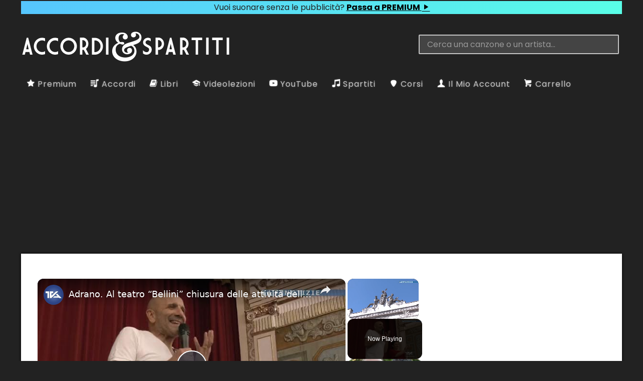

--- FILE ---
content_type: text/html; charset=utf-8
request_url: https://www.google.com/recaptcha/api2/anchor?ar=1&k=6LfebbMmAAAAAGkeLW4y2H8SZ5WnTf3MXBKUrH6c&co=aHR0cHM6Ly93d3cuYWNjb3JkaWVzcGFydGl0aS5pdDo0NDM.&hl=en&v=7gg7H51Q-naNfhmCP3_R47ho&size=invisible&anchor-ms=20000&execute-ms=15000&cb=rlgso5266e50
body_size: 48088
content:
<!DOCTYPE HTML><html dir="ltr" lang="en"><head><meta http-equiv="Content-Type" content="text/html; charset=UTF-8">
<meta http-equiv="X-UA-Compatible" content="IE=edge">
<title>reCAPTCHA</title>
<style type="text/css">
/* cyrillic-ext */
@font-face {
  font-family: 'Roboto';
  font-style: normal;
  font-weight: 400;
  font-stretch: 100%;
  src: url(//fonts.gstatic.com/s/roboto/v48/KFO7CnqEu92Fr1ME7kSn66aGLdTylUAMa3GUBHMdazTgWw.woff2) format('woff2');
  unicode-range: U+0460-052F, U+1C80-1C8A, U+20B4, U+2DE0-2DFF, U+A640-A69F, U+FE2E-FE2F;
}
/* cyrillic */
@font-face {
  font-family: 'Roboto';
  font-style: normal;
  font-weight: 400;
  font-stretch: 100%;
  src: url(//fonts.gstatic.com/s/roboto/v48/KFO7CnqEu92Fr1ME7kSn66aGLdTylUAMa3iUBHMdazTgWw.woff2) format('woff2');
  unicode-range: U+0301, U+0400-045F, U+0490-0491, U+04B0-04B1, U+2116;
}
/* greek-ext */
@font-face {
  font-family: 'Roboto';
  font-style: normal;
  font-weight: 400;
  font-stretch: 100%;
  src: url(//fonts.gstatic.com/s/roboto/v48/KFO7CnqEu92Fr1ME7kSn66aGLdTylUAMa3CUBHMdazTgWw.woff2) format('woff2');
  unicode-range: U+1F00-1FFF;
}
/* greek */
@font-face {
  font-family: 'Roboto';
  font-style: normal;
  font-weight: 400;
  font-stretch: 100%;
  src: url(//fonts.gstatic.com/s/roboto/v48/KFO7CnqEu92Fr1ME7kSn66aGLdTylUAMa3-UBHMdazTgWw.woff2) format('woff2');
  unicode-range: U+0370-0377, U+037A-037F, U+0384-038A, U+038C, U+038E-03A1, U+03A3-03FF;
}
/* math */
@font-face {
  font-family: 'Roboto';
  font-style: normal;
  font-weight: 400;
  font-stretch: 100%;
  src: url(//fonts.gstatic.com/s/roboto/v48/KFO7CnqEu92Fr1ME7kSn66aGLdTylUAMawCUBHMdazTgWw.woff2) format('woff2');
  unicode-range: U+0302-0303, U+0305, U+0307-0308, U+0310, U+0312, U+0315, U+031A, U+0326-0327, U+032C, U+032F-0330, U+0332-0333, U+0338, U+033A, U+0346, U+034D, U+0391-03A1, U+03A3-03A9, U+03B1-03C9, U+03D1, U+03D5-03D6, U+03F0-03F1, U+03F4-03F5, U+2016-2017, U+2034-2038, U+203C, U+2040, U+2043, U+2047, U+2050, U+2057, U+205F, U+2070-2071, U+2074-208E, U+2090-209C, U+20D0-20DC, U+20E1, U+20E5-20EF, U+2100-2112, U+2114-2115, U+2117-2121, U+2123-214F, U+2190, U+2192, U+2194-21AE, U+21B0-21E5, U+21F1-21F2, U+21F4-2211, U+2213-2214, U+2216-22FF, U+2308-230B, U+2310, U+2319, U+231C-2321, U+2336-237A, U+237C, U+2395, U+239B-23B7, U+23D0, U+23DC-23E1, U+2474-2475, U+25AF, U+25B3, U+25B7, U+25BD, U+25C1, U+25CA, U+25CC, U+25FB, U+266D-266F, U+27C0-27FF, U+2900-2AFF, U+2B0E-2B11, U+2B30-2B4C, U+2BFE, U+3030, U+FF5B, U+FF5D, U+1D400-1D7FF, U+1EE00-1EEFF;
}
/* symbols */
@font-face {
  font-family: 'Roboto';
  font-style: normal;
  font-weight: 400;
  font-stretch: 100%;
  src: url(//fonts.gstatic.com/s/roboto/v48/KFO7CnqEu92Fr1ME7kSn66aGLdTylUAMaxKUBHMdazTgWw.woff2) format('woff2');
  unicode-range: U+0001-000C, U+000E-001F, U+007F-009F, U+20DD-20E0, U+20E2-20E4, U+2150-218F, U+2190, U+2192, U+2194-2199, U+21AF, U+21E6-21F0, U+21F3, U+2218-2219, U+2299, U+22C4-22C6, U+2300-243F, U+2440-244A, U+2460-24FF, U+25A0-27BF, U+2800-28FF, U+2921-2922, U+2981, U+29BF, U+29EB, U+2B00-2BFF, U+4DC0-4DFF, U+FFF9-FFFB, U+10140-1018E, U+10190-1019C, U+101A0, U+101D0-101FD, U+102E0-102FB, U+10E60-10E7E, U+1D2C0-1D2D3, U+1D2E0-1D37F, U+1F000-1F0FF, U+1F100-1F1AD, U+1F1E6-1F1FF, U+1F30D-1F30F, U+1F315, U+1F31C, U+1F31E, U+1F320-1F32C, U+1F336, U+1F378, U+1F37D, U+1F382, U+1F393-1F39F, U+1F3A7-1F3A8, U+1F3AC-1F3AF, U+1F3C2, U+1F3C4-1F3C6, U+1F3CA-1F3CE, U+1F3D4-1F3E0, U+1F3ED, U+1F3F1-1F3F3, U+1F3F5-1F3F7, U+1F408, U+1F415, U+1F41F, U+1F426, U+1F43F, U+1F441-1F442, U+1F444, U+1F446-1F449, U+1F44C-1F44E, U+1F453, U+1F46A, U+1F47D, U+1F4A3, U+1F4B0, U+1F4B3, U+1F4B9, U+1F4BB, U+1F4BF, U+1F4C8-1F4CB, U+1F4D6, U+1F4DA, U+1F4DF, U+1F4E3-1F4E6, U+1F4EA-1F4ED, U+1F4F7, U+1F4F9-1F4FB, U+1F4FD-1F4FE, U+1F503, U+1F507-1F50B, U+1F50D, U+1F512-1F513, U+1F53E-1F54A, U+1F54F-1F5FA, U+1F610, U+1F650-1F67F, U+1F687, U+1F68D, U+1F691, U+1F694, U+1F698, U+1F6AD, U+1F6B2, U+1F6B9-1F6BA, U+1F6BC, U+1F6C6-1F6CF, U+1F6D3-1F6D7, U+1F6E0-1F6EA, U+1F6F0-1F6F3, U+1F6F7-1F6FC, U+1F700-1F7FF, U+1F800-1F80B, U+1F810-1F847, U+1F850-1F859, U+1F860-1F887, U+1F890-1F8AD, U+1F8B0-1F8BB, U+1F8C0-1F8C1, U+1F900-1F90B, U+1F93B, U+1F946, U+1F984, U+1F996, U+1F9E9, U+1FA00-1FA6F, U+1FA70-1FA7C, U+1FA80-1FA89, U+1FA8F-1FAC6, U+1FACE-1FADC, U+1FADF-1FAE9, U+1FAF0-1FAF8, U+1FB00-1FBFF;
}
/* vietnamese */
@font-face {
  font-family: 'Roboto';
  font-style: normal;
  font-weight: 400;
  font-stretch: 100%;
  src: url(//fonts.gstatic.com/s/roboto/v48/KFO7CnqEu92Fr1ME7kSn66aGLdTylUAMa3OUBHMdazTgWw.woff2) format('woff2');
  unicode-range: U+0102-0103, U+0110-0111, U+0128-0129, U+0168-0169, U+01A0-01A1, U+01AF-01B0, U+0300-0301, U+0303-0304, U+0308-0309, U+0323, U+0329, U+1EA0-1EF9, U+20AB;
}
/* latin-ext */
@font-face {
  font-family: 'Roboto';
  font-style: normal;
  font-weight: 400;
  font-stretch: 100%;
  src: url(//fonts.gstatic.com/s/roboto/v48/KFO7CnqEu92Fr1ME7kSn66aGLdTylUAMa3KUBHMdazTgWw.woff2) format('woff2');
  unicode-range: U+0100-02BA, U+02BD-02C5, U+02C7-02CC, U+02CE-02D7, U+02DD-02FF, U+0304, U+0308, U+0329, U+1D00-1DBF, U+1E00-1E9F, U+1EF2-1EFF, U+2020, U+20A0-20AB, U+20AD-20C0, U+2113, U+2C60-2C7F, U+A720-A7FF;
}
/* latin */
@font-face {
  font-family: 'Roboto';
  font-style: normal;
  font-weight: 400;
  font-stretch: 100%;
  src: url(//fonts.gstatic.com/s/roboto/v48/KFO7CnqEu92Fr1ME7kSn66aGLdTylUAMa3yUBHMdazQ.woff2) format('woff2');
  unicode-range: U+0000-00FF, U+0131, U+0152-0153, U+02BB-02BC, U+02C6, U+02DA, U+02DC, U+0304, U+0308, U+0329, U+2000-206F, U+20AC, U+2122, U+2191, U+2193, U+2212, U+2215, U+FEFF, U+FFFD;
}
/* cyrillic-ext */
@font-face {
  font-family: 'Roboto';
  font-style: normal;
  font-weight: 500;
  font-stretch: 100%;
  src: url(//fonts.gstatic.com/s/roboto/v48/KFO7CnqEu92Fr1ME7kSn66aGLdTylUAMa3GUBHMdazTgWw.woff2) format('woff2');
  unicode-range: U+0460-052F, U+1C80-1C8A, U+20B4, U+2DE0-2DFF, U+A640-A69F, U+FE2E-FE2F;
}
/* cyrillic */
@font-face {
  font-family: 'Roboto';
  font-style: normal;
  font-weight: 500;
  font-stretch: 100%;
  src: url(//fonts.gstatic.com/s/roboto/v48/KFO7CnqEu92Fr1ME7kSn66aGLdTylUAMa3iUBHMdazTgWw.woff2) format('woff2');
  unicode-range: U+0301, U+0400-045F, U+0490-0491, U+04B0-04B1, U+2116;
}
/* greek-ext */
@font-face {
  font-family: 'Roboto';
  font-style: normal;
  font-weight: 500;
  font-stretch: 100%;
  src: url(//fonts.gstatic.com/s/roboto/v48/KFO7CnqEu92Fr1ME7kSn66aGLdTylUAMa3CUBHMdazTgWw.woff2) format('woff2');
  unicode-range: U+1F00-1FFF;
}
/* greek */
@font-face {
  font-family: 'Roboto';
  font-style: normal;
  font-weight: 500;
  font-stretch: 100%;
  src: url(//fonts.gstatic.com/s/roboto/v48/KFO7CnqEu92Fr1ME7kSn66aGLdTylUAMa3-UBHMdazTgWw.woff2) format('woff2');
  unicode-range: U+0370-0377, U+037A-037F, U+0384-038A, U+038C, U+038E-03A1, U+03A3-03FF;
}
/* math */
@font-face {
  font-family: 'Roboto';
  font-style: normal;
  font-weight: 500;
  font-stretch: 100%;
  src: url(//fonts.gstatic.com/s/roboto/v48/KFO7CnqEu92Fr1ME7kSn66aGLdTylUAMawCUBHMdazTgWw.woff2) format('woff2');
  unicode-range: U+0302-0303, U+0305, U+0307-0308, U+0310, U+0312, U+0315, U+031A, U+0326-0327, U+032C, U+032F-0330, U+0332-0333, U+0338, U+033A, U+0346, U+034D, U+0391-03A1, U+03A3-03A9, U+03B1-03C9, U+03D1, U+03D5-03D6, U+03F0-03F1, U+03F4-03F5, U+2016-2017, U+2034-2038, U+203C, U+2040, U+2043, U+2047, U+2050, U+2057, U+205F, U+2070-2071, U+2074-208E, U+2090-209C, U+20D0-20DC, U+20E1, U+20E5-20EF, U+2100-2112, U+2114-2115, U+2117-2121, U+2123-214F, U+2190, U+2192, U+2194-21AE, U+21B0-21E5, U+21F1-21F2, U+21F4-2211, U+2213-2214, U+2216-22FF, U+2308-230B, U+2310, U+2319, U+231C-2321, U+2336-237A, U+237C, U+2395, U+239B-23B7, U+23D0, U+23DC-23E1, U+2474-2475, U+25AF, U+25B3, U+25B7, U+25BD, U+25C1, U+25CA, U+25CC, U+25FB, U+266D-266F, U+27C0-27FF, U+2900-2AFF, U+2B0E-2B11, U+2B30-2B4C, U+2BFE, U+3030, U+FF5B, U+FF5D, U+1D400-1D7FF, U+1EE00-1EEFF;
}
/* symbols */
@font-face {
  font-family: 'Roboto';
  font-style: normal;
  font-weight: 500;
  font-stretch: 100%;
  src: url(//fonts.gstatic.com/s/roboto/v48/KFO7CnqEu92Fr1ME7kSn66aGLdTylUAMaxKUBHMdazTgWw.woff2) format('woff2');
  unicode-range: U+0001-000C, U+000E-001F, U+007F-009F, U+20DD-20E0, U+20E2-20E4, U+2150-218F, U+2190, U+2192, U+2194-2199, U+21AF, U+21E6-21F0, U+21F3, U+2218-2219, U+2299, U+22C4-22C6, U+2300-243F, U+2440-244A, U+2460-24FF, U+25A0-27BF, U+2800-28FF, U+2921-2922, U+2981, U+29BF, U+29EB, U+2B00-2BFF, U+4DC0-4DFF, U+FFF9-FFFB, U+10140-1018E, U+10190-1019C, U+101A0, U+101D0-101FD, U+102E0-102FB, U+10E60-10E7E, U+1D2C0-1D2D3, U+1D2E0-1D37F, U+1F000-1F0FF, U+1F100-1F1AD, U+1F1E6-1F1FF, U+1F30D-1F30F, U+1F315, U+1F31C, U+1F31E, U+1F320-1F32C, U+1F336, U+1F378, U+1F37D, U+1F382, U+1F393-1F39F, U+1F3A7-1F3A8, U+1F3AC-1F3AF, U+1F3C2, U+1F3C4-1F3C6, U+1F3CA-1F3CE, U+1F3D4-1F3E0, U+1F3ED, U+1F3F1-1F3F3, U+1F3F5-1F3F7, U+1F408, U+1F415, U+1F41F, U+1F426, U+1F43F, U+1F441-1F442, U+1F444, U+1F446-1F449, U+1F44C-1F44E, U+1F453, U+1F46A, U+1F47D, U+1F4A3, U+1F4B0, U+1F4B3, U+1F4B9, U+1F4BB, U+1F4BF, U+1F4C8-1F4CB, U+1F4D6, U+1F4DA, U+1F4DF, U+1F4E3-1F4E6, U+1F4EA-1F4ED, U+1F4F7, U+1F4F9-1F4FB, U+1F4FD-1F4FE, U+1F503, U+1F507-1F50B, U+1F50D, U+1F512-1F513, U+1F53E-1F54A, U+1F54F-1F5FA, U+1F610, U+1F650-1F67F, U+1F687, U+1F68D, U+1F691, U+1F694, U+1F698, U+1F6AD, U+1F6B2, U+1F6B9-1F6BA, U+1F6BC, U+1F6C6-1F6CF, U+1F6D3-1F6D7, U+1F6E0-1F6EA, U+1F6F0-1F6F3, U+1F6F7-1F6FC, U+1F700-1F7FF, U+1F800-1F80B, U+1F810-1F847, U+1F850-1F859, U+1F860-1F887, U+1F890-1F8AD, U+1F8B0-1F8BB, U+1F8C0-1F8C1, U+1F900-1F90B, U+1F93B, U+1F946, U+1F984, U+1F996, U+1F9E9, U+1FA00-1FA6F, U+1FA70-1FA7C, U+1FA80-1FA89, U+1FA8F-1FAC6, U+1FACE-1FADC, U+1FADF-1FAE9, U+1FAF0-1FAF8, U+1FB00-1FBFF;
}
/* vietnamese */
@font-face {
  font-family: 'Roboto';
  font-style: normal;
  font-weight: 500;
  font-stretch: 100%;
  src: url(//fonts.gstatic.com/s/roboto/v48/KFO7CnqEu92Fr1ME7kSn66aGLdTylUAMa3OUBHMdazTgWw.woff2) format('woff2');
  unicode-range: U+0102-0103, U+0110-0111, U+0128-0129, U+0168-0169, U+01A0-01A1, U+01AF-01B0, U+0300-0301, U+0303-0304, U+0308-0309, U+0323, U+0329, U+1EA0-1EF9, U+20AB;
}
/* latin-ext */
@font-face {
  font-family: 'Roboto';
  font-style: normal;
  font-weight: 500;
  font-stretch: 100%;
  src: url(//fonts.gstatic.com/s/roboto/v48/KFO7CnqEu92Fr1ME7kSn66aGLdTylUAMa3KUBHMdazTgWw.woff2) format('woff2');
  unicode-range: U+0100-02BA, U+02BD-02C5, U+02C7-02CC, U+02CE-02D7, U+02DD-02FF, U+0304, U+0308, U+0329, U+1D00-1DBF, U+1E00-1E9F, U+1EF2-1EFF, U+2020, U+20A0-20AB, U+20AD-20C0, U+2113, U+2C60-2C7F, U+A720-A7FF;
}
/* latin */
@font-face {
  font-family: 'Roboto';
  font-style: normal;
  font-weight: 500;
  font-stretch: 100%;
  src: url(//fonts.gstatic.com/s/roboto/v48/KFO7CnqEu92Fr1ME7kSn66aGLdTylUAMa3yUBHMdazQ.woff2) format('woff2');
  unicode-range: U+0000-00FF, U+0131, U+0152-0153, U+02BB-02BC, U+02C6, U+02DA, U+02DC, U+0304, U+0308, U+0329, U+2000-206F, U+20AC, U+2122, U+2191, U+2193, U+2212, U+2215, U+FEFF, U+FFFD;
}
/* cyrillic-ext */
@font-face {
  font-family: 'Roboto';
  font-style: normal;
  font-weight: 900;
  font-stretch: 100%;
  src: url(//fonts.gstatic.com/s/roboto/v48/KFO7CnqEu92Fr1ME7kSn66aGLdTylUAMa3GUBHMdazTgWw.woff2) format('woff2');
  unicode-range: U+0460-052F, U+1C80-1C8A, U+20B4, U+2DE0-2DFF, U+A640-A69F, U+FE2E-FE2F;
}
/* cyrillic */
@font-face {
  font-family: 'Roboto';
  font-style: normal;
  font-weight: 900;
  font-stretch: 100%;
  src: url(//fonts.gstatic.com/s/roboto/v48/KFO7CnqEu92Fr1ME7kSn66aGLdTylUAMa3iUBHMdazTgWw.woff2) format('woff2');
  unicode-range: U+0301, U+0400-045F, U+0490-0491, U+04B0-04B1, U+2116;
}
/* greek-ext */
@font-face {
  font-family: 'Roboto';
  font-style: normal;
  font-weight: 900;
  font-stretch: 100%;
  src: url(//fonts.gstatic.com/s/roboto/v48/KFO7CnqEu92Fr1ME7kSn66aGLdTylUAMa3CUBHMdazTgWw.woff2) format('woff2');
  unicode-range: U+1F00-1FFF;
}
/* greek */
@font-face {
  font-family: 'Roboto';
  font-style: normal;
  font-weight: 900;
  font-stretch: 100%;
  src: url(//fonts.gstatic.com/s/roboto/v48/KFO7CnqEu92Fr1ME7kSn66aGLdTylUAMa3-UBHMdazTgWw.woff2) format('woff2');
  unicode-range: U+0370-0377, U+037A-037F, U+0384-038A, U+038C, U+038E-03A1, U+03A3-03FF;
}
/* math */
@font-face {
  font-family: 'Roboto';
  font-style: normal;
  font-weight: 900;
  font-stretch: 100%;
  src: url(//fonts.gstatic.com/s/roboto/v48/KFO7CnqEu92Fr1ME7kSn66aGLdTylUAMawCUBHMdazTgWw.woff2) format('woff2');
  unicode-range: U+0302-0303, U+0305, U+0307-0308, U+0310, U+0312, U+0315, U+031A, U+0326-0327, U+032C, U+032F-0330, U+0332-0333, U+0338, U+033A, U+0346, U+034D, U+0391-03A1, U+03A3-03A9, U+03B1-03C9, U+03D1, U+03D5-03D6, U+03F0-03F1, U+03F4-03F5, U+2016-2017, U+2034-2038, U+203C, U+2040, U+2043, U+2047, U+2050, U+2057, U+205F, U+2070-2071, U+2074-208E, U+2090-209C, U+20D0-20DC, U+20E1, U+20E5-20EF, U+2100-2112, U+2114-2115, U+2117-2121, U+2123-214F, U+2190, U+2192, U+2194-21AE, U+21B0-21E5, U+21F1-21F2, U+21F4-2211, U+2213-2214, U+2216-22FF, U+2308-230B, U+2310, U+2319, U+231C-2321, U+2336-237A, U+237C, U+2395, U+239B-23B7, U+23D0, U+23DC-23E1, U+2474-2475, U+25AF, U+25B3, U+25B7, U+25BD, U+25C1, U+25CA, U+25CC, U+25FB, U+266D-266F, U+27C0-27FF, U+2900-2AFF, U+2B0E-2B11, U+2B30-2B4C, U+2BFE, U+3030, U+FF5B, U+FF5D, U+1D400-1D7FF, U+1EE00-1EEFF;
}
/* symbols */
@font-face {
  font-family: 'Roboto';
  font-style: normal;
  font-weight: 900;
  font-stretch: 100%;
  src: url(//fonts.gstatic.com/s/roboto/v48/KFO7CnqEu92Fr1ME7kSn66aGLdTylUAMaxKUBHMdazTgWw.woff2) format('woff2');
  unicode-range: U+0001-000C, U+000E-001F, U+007F-009F, U+20DD-20E0, U+20E2-20E4, U+2150-218F, U+2190, U+2192, U+2194-2199, U+21AF, U+21E6-21F0, U+21F3, U+2218-2219, U+2299, U+22C4-22C6, U+2300-243F, U+2440-244A, U+2460-24FF, U+25A0-27BF, U+2800-28FF, U+2921-2922, U+2981, U+29BF, U+29EB, U+2B00-2BFF, U+4DC0-4DFF, U+FFF9-FFFB, U+10140-1018E, U+10190-1019C, U+101A0, U+101D0-101FD, U+102E0-102FB, U+10E60-10E7E, U+1D2C0-1D2D3, U+1D2E0-1D37F, U+1F000-1F0FF, U+1F100-1F1AD, U+1F1E6-1F1FF, U+1F30D-1F30F, U+1F315, U+1F31C, U+1F31E, U+1F320-1F32C, U+1F336, U+1F378, U+1F37D, U+1F382, U+1F393-1F39F, U+1F3A7-1F3A8, U+1F3AC-1F3AF, U+1F3C2, U+1F3C4-1F3C6, U+1F3CA-1F3CE, U+1F3D4-1F3E0, U+1F3ED, U+1F3F1-1F3F3, U+1F3F5-1F3F7, U+1F408, U+1F415, U+1F41F, U+1F426, U+1F43F, U+1F441-1F442, U+1F444, U+1F446-1F449, U+1F44C-1F44E, U+1F453, U+1F46A, U+1F47D, U+1F4A3, U+1F4B0, U+1F4B3, U+1F4B9, U+1F4BB, U+1F4BF, U+1F4C8-1F4CB, U+1F4D6, U+1F4DA, U+1F4DF, U+1F4E3-1F4E6, U+1F4EA-1F4ED, U+1F4F7, U+1F4F9-1F4FB, U+1F4FD-1F4FE, U+1F503, U+1F507-1F50B, U+1F50D, U+1F512-1F513, U+1F53E-1F54A, U+1F54F-1F5FA, U+1F610, U+1F650-1F67F, U+1F687, U+1F68D, U+1F691, U+1F694, U+1F698, U+1F6AD, U+1F6B2, U+1F6B9-1F6BA, U+1F6BC, U+1F6C6-1F6CF, U+1F6D3-1F6D7, U+1F6E0-1F6EA, U+1F6F0-1F6F3, U+1F6F7-1F6FC, U+1F700-1F7FF, U+1F800-1F80B, U+1F810-1F847, U+1F850-1F859, U+1F860-1F887, U+1F890-1F8AD, U+1F8B0-1F8BB, U+1F8C0-1F8C1, U+1F900-1F90B, U+1F93B, U+1F946, U+1F984, U+1F996, U+1F9E9, U+1FA00-1FA6F, U+1FA70-1FA7C, U+1FA80-1FA89, U+1FA8F-1FAC6, U+1FACE-1FADC, U+1FADF-1FAE9, U+1FAF0-1FAF8, U+1FB00-1FBFF;
}
/* vietnamese */
@font-face {
  font-family: 'Roboto';
  font-style: normal;
  font-weight: 900;
  font-stretch: 100%;
  src: url(//fonts.gstatic.com/s/roboto/v48/KFO7CnqEu92Fr1ME7kSn66aGLdTylUAMa3OUBHMdazTgWw.woff2) format('woff2');
  unicode-range: U+0102-0103, U+0110-0111, U+0128-0129, U+0168-0169, U+01A0-01A1, U+01AF-01B0, U+0300-0301, U+0303-0304, U+0308-0309, U+0323, U+0329, U+1EA0-1EF9, U+20AB;
}
/* latin-ext */
@font-face {
  font-family: 'Roboto';
  font-style: normal;
  font-weight: 900;
  font-stretch: 100%;
  src: url(//fonts.gstatic.com/s/roboto/v48/KFO7CnqEu92Fr1ME7kSn66aGLdTylUAMa3KUBHMdazTgWw.woff2) format('woff2');
  unicode-range: U+0100-02BA, U+02BD-02C5, U+02C7-02CC, U+02CE-02D7, U+02DD-02FF, U+0304, U+0308, U+0329, U+1D00-1DBF, U+1E00-1E9F, U+1EF2-1EFF, U+2020, U+20A0-20AB, U+20AD-20C0, U+2113, U+2C60-2C7F, U+A720-A7FF;
}
/* latin */
@font-face {
  font-family: 'Roboto';
  font-style: normal;
  font-weight: 900;
  font-stretch: 100%;
  src: url(//fonts.gstatic.com/s/roboto/v48/KFO7CnqEu92Fr1ME7kSn66aGLdTylUAMa3yUBHMdazQ.woff2) format('woff2');
  unicode-range: U+0000-00FF, U+0131, U+0152-0153, U+02BB-02BC, U+02C6, U+02DA, U+02DC, U+0304, U+0308, U+0329, U+2000-206F, U+20AC, U+2122, U+2191, U+2193, U+2212, U+2215, U+FEFF, U+FFFD;
}

</style>
<link rel="stylesheet" type="text/css" href="https://www.gstatic.com/recaptcha/releases/7gg7H51Q-naNfhmCP3_R47ho/styles__ltr.css">
<script nonce="uhJGjKm9-bhh66PTWUG4DA" type="text/javascript">window['__recaptcha_api'] = 'https://www.google.com/recaptcha/api2/';</script>
<script type="text/javascript" src="https://www.gstatic.com/recaptcha/releases/7gg7H51Q-naNfhmCP3_R47ho/recaptcha__en.js" nonce="uhJGjKm9-bhh66PTWUG4DA">
      
    </script></head>
<body><div id="rc-anchor-alert" class="rc-anchor-alert"></div>
<input type="hidden" id="recaptcha-token" value="[base64]">
<script type="text/javascript" nonce="uhJGjKm9-bhh66PTWUG4DA">
      recaptcha.anchor.Main.init("[\x22ainput\x22,[\x22bgdata\x22,\x22\x22,\[base64]/[base64]/UltIKytdPWE6KGE8MjA0OD9SW0grK109YT4+NnwxOTI6KChhJjY0NTEyKT09NTUyOTYmJnErMTxoLmxlbmd0aCYmKGguY2hhckNvZGVBdChxKzEpJjY0NTEyKT09NTYzMjA/[base64]/MjU1OlI/[base64]/[base64]/[base64]/[base64]/[base64]/[base64]/[base64]/[base64]/[base64]/[base64]\x22,\[base64]\\u003d\x22,\x22E8K0Z8Kjw4MRbcOmw73Dt8OCw7xqRMKqw4XDpzx4TMK9woTCil7CkcKOSXNsQ8OBIsKxw5VrCsKFwoQzUUE8w6sjwrslw5/ChSDDssKHOE4MwpUTw4oRwpgRw5pxJsKkccKgVcORwrMgw4o3wofDqn96wq91w6nCuCzCkiYLWC9+w4t8MMKVwrDCgsOkwo7DrsKHw5Enwoxnw5xuw4EGw4zCkFTCpMKENsK+QF1/e8KKwrJ/T8OtPBpWUcO2cQvCtTgUwq9dTsK9JGjChTfCosKYNcO/w6/DlkLDqiHDpANnOsO7w6LCnUlqRkPCkMKlHMK7w68iw7thw7HCocKeDnQRN3l6CsKIRsOSAcO4V8OycBl/[base64]/[base64]/wpTCkG8Aw6tBccOSwpwgwrA0WR51wpYdFyMfAxbCisO1w5ATw5XCjlRHBsK6acKqwoNVDjrCqSYMw4o7BcOnwol9BE/Dg8OfwoEufForwrvCp3wpB3E9wqBqaMKdS8OcEVZFSMOaDTzDjFTCsSckFjRFW8O9w6zCtUdSw7Y4CkIQwr13W0HCvAXCvsOedFFmeMOQDcOiwqkiwqbCncKuZGBtw4LCnFxWwrkdKMOhTAwwSzI6UcKJw6/DhcO3wrvChMO6w4dmwppCRBHDqsKDZXXCuy5PwrBPbcKNwpXCgcKbw5LDvcOIw5AiwrMrw6nDiMKROcK8wpbDumh6RGTCusOew4RQw5cmwpoTwrHCqDEjagRNCEJTSsOHD8OYW8KHwq/Cr8KHUcO2w4hMwodTw604FBXCqhw6QRvCgC3CicKTw7bCkGNXUsOHw53Ci8KcecO5w7XCqmp2w6DCi1AXw5xpAcKdFUrClntWTMOACsKJCsKPw7MvwosrWsO8w6/[base64]/DuAXDii7DgFRHwoLCsGLCrzZAVsK3XsOaw55Pwo7DpcOuQMKeD19qf8OXw6TDt8K/w5PDtsKbw6DChsOiI8Klcj7Cjn3DssOwwrHDp8Oaw5TCisKPKMO+w4MicWRhDmPDqcOlMcOFwrN2wqQlw5zDm8K2w4cwwr/Dm8K5WsOZw4Rjw65gDcOUXEPCh1vCmCdpw6nChsKiDgfCh0wLEmzCnsKYTsOFwo8ew4vDjcOsGRxROMOnAUpiQMObcnrDsAxKw4/CsUdKwoXDkDvDqiIHwpgAwqXDtsO4woDDiQUwbsKTRMKRS35+TGLCnTLChsKvw4bCpx1kw4HCkMKXA8KdPMOpVcKEwpXCklnDmMOIw6s1w5stwrnDrj/CrBMPDcKqw5fCksKRwpc3WcOgwoLCjcOOajfCqwfCqBLDvRVSRnfDn8KYwr8OCT3DsUVJaXskwqo1wqjCqRQoZcO/w6RkJcKFaCAPw74ja8Knw5UPwrNKEDhdUMOYwqVZPmrDq8KhMsK4w4wPI8OLwq8gfk7DjXXCrDXDmyLDpkNBw4Q+R8O6wrk0w646Q33CvcOtD8Kqw5vDmXHDgiVXw5XDkkLDlXzChsOXw4rCgTo0fVvDisOhwpZWwq5RIMK2GkzCkcKjwqTDggwkOFvDo8O/w4hLGnTCv8OEwox5w47DiMO7U1B5TcKVw4NRwpnDqcOCCsKhw5fCnMKNw6BoUltowrTCrATCr8KwwpfCicK+GMOewo/CsBlJw7LChlAlwrTCglk+wqkuwqPDllMnwpkBw6/CtsOBZQPDoWjCkw/Cgyciw5DDv2XDhxDDhGnCt8KXw4vCi2U5WsOtwqrDqVdjwrnDgDbChC3DmcKnTMK9TUnCk8OTw6HDpkjDpT0Gwrp/[base64]/DkBbCrUbDm8OPwobCkcO5w6fCnR5AFWoJRcKyw4TChiB4wqsTQSfDu2rDucOdwqHCrETDiEDCq8KUwqTDv8KOw5/Dl3gvUMO9Q8KbHS3DtTzDomDDq8KeGGnCuF5vw79xw7jCisOsEhdawowGw4fCoGXDrFvDsjzDnMOFZF3CiCshZ3UtwrE5woHCpcORIwh2w4plTGwYTGs9Jz7DiMK6wrnDkXrDiRAXOy9/[base64]/CiSDDn8Kiwp4/TMKCwonDjcOYGAjDgsOZblDCnWYXwqPDm34cw5EVw441w78sw5HCn8OUGcKww4xdbxJidcOYwplpwrY1ZidtABPDqnDCgm5cw6/DqhBCTHUfw5Jhw5jCrsO9AcOPwo7CnsKlM8KmLMOewotfw7vCil4DwrB+wrdpT8Ouw4DChsOGWlXCvMO+wphfO8OcwoHCiMKYD8OWwqR8bRrDpm8dw73CgxDDvsOlF8OkMSd4w6TDmDwQwrJ9bsKILAnDi8Klw6BnwqfCs8KYWMOTwq0bLsOAOcKsw4kJw6QBw6/DsMK6w704w4fCqcKdwqnDmMKAAMONwrQDUnFfSMKie2bCrmTCmwvDqsKmP3IIwqdxw5tWw7PChwgaw7TCncK+wod+AMOBwonCtx5wwqElUAfCijsaw4RDPiV4YSzDvxlNAX5rw78Uw4lZwq/DkMONw5XDsjvDonNrwrLCpjtDCwXDncOwKgExw6QnSRDDocKkwpHCuUDCi8KIwqRdwqfDscOMMsOUw5Ruw77CqsOoXsK5UsKaw53CmUDChsOCXMO0w4tAw71BVcOKw7Newp9tw5jCghbCsF3Crls/QMO8VMK6E8OJw6kpX0MwC8KObSTCjyhOFMKBwog9X1gnw6rDi0jDtMKPHcKswoTDqn7Cg8OAw6rCjV8Pw4HClEXDl8O3wrRQfcKKKMO+w5/Ct3h4IsKpw4EDIsO1w4dmwoNDOkhsw73DkcOWwqFqVcOKw4LDihlfVcKxw7MoD8Ovwp0RLsKiwoHCnnfDhcORacOWKgDDqj4Xw5LCsWDDr0wAw5RRYjNkUipww4UVayVvwrPDhQ12Z8OAbMK6C15wMgXCtcK/wqdMw4LDkmECw7zDshhwUsK/WMKhTHLCqnfDo8KVGMKFw6fDicOkXMKWcMKuaDkiw6UvwprCiQASVcOUwq0awrrCscKqCSDDkcOCwptVC1zDhxFLwqLCgkvDqsO5ecOcXcOjY8KePT7DhEkBPMKBUcOpwq/DqGFuKsOjwrprGBrCucO2woXDgsO8OE5swojCjGjDoAEfw5Ytw7Ntw67Chx8aw5AHwohrw5vDncKBw459SBd8ZS4nQUvDpFbDq8O6w7N9w7BLVsO1wrlaGw5mwoYXw7HChcKmwoBzDX/DocKDKsOLcMO9w43ChcO0HU7DpTkjNcKabsOiwofCpHklcig/PsOWWcK7HcKjwoRrwrbCn8KOLH3CgcKJwppXwpkUw7HDll8Xw7dBdgQ0w6/Ch002f0IFw7jDvlkXYk/[base64]/w657Qx/[base64]/CpFoGw4zCqHzDisKqXDHDvMOnw5/Dslo5w4rCosKkU8Oawo3Ds1FCBAnCo8KHw47Ci8KpaCUJOg8VdcO0wr3DsMKtwqHChhDConHCm8KFw4fDoQpfT8KqbsOdYEphY8O6wqE0wqoUSinDmsOjSjB+NcKkw7rCsRpnw7tFOX55YGbCqibCrMO4w5TDtcOIDQnCiMKEw47DgsK4GDdFC0/[base64]/CnsOoG0/CusKWAMOVZA1lCcOwBcO/[base64]/DpWfCqcOkK240w5bDr8O5dQo0wpfCjMOEw54jwrjDusOnw4zCmV01aHDCuiMLwqvDpsO6GDzCn8OPTsKVPsOIwrbDpT83wrDDj0AMThjDh8OaKnhLQ0wAwrd+woB/UcKwKcOlbXxbPhLDm8OVJRcvw5I/[base64]/CozPDhsKXw75MF8O6UUbDuMKzw4LCnxzCq8Oaw5/CpMO7HsKkfkHDtcKFwqXCiQEjOlbCoELCmx/Dg8KWK0MsdMOKD8OpCi0/EiJ3w7x/OVLCp0BQWmVhGcO4ZQnCr8KcwrfDjiI4JMOzQXnCkx7DusOpfntRwodjbX7CsSUew4XDiFLDo8KmXSDCl8ODw58eP8O/GMOccWzCiCQmwq/DrCLCjsK9w57DpcKgN2dgwoFSw7IWBsKSFsOPw5HComUdw4DDqD9AwoDDl1zCg3QiwosMbsOSSsK7woM/LB/DuzABDcKVKELCucK+w4lowrtEw4kAworDusKZw5bCvWbDlWtiXMOeVFh1a0rCoGtbwr3CnBLChsOmJDIgw70xGUF2wpvCpsOzInLCv2ADccOlDsK3AsO/aMORwptQwprDsxc5ZTTDh0DCrSPCuVxLV8O/w7drJ8OqFV8kwp/DocK7E39DVsKEe8K9wo/DtSrCtAwHDFFFw4LCo3PDs0nDg1BtWABOw4/[base64]/FFkAw4BJPT/[base64]/CicK+w7PCvGPDt8Kew7ZaNhDCuWPCn8KJWcOmw6PCmXxnw6fDjQUJwqjDi23DoE8OD8OhwqouwrJUwpnCl8Kvw43Dv1Ige2TDjsOZZgNiWcKew7MrAjLDicOdwpbChCNnw5MxW2sVwr8Qw5zCosOTwroMw5vCksK1wqFuwpJhwrZBMFrDuRVtGxRDw5Z/d3BrIcKUwrjDuVNKa3dnwr/DjMKBbS8aBBwlw6XDmsKfw4rCqcOYwoYkw5fDo8Okwq15VsKHw7PDpMK2w6zCrE99w4rCtMOeacKwLcKBwoLDvcOiWMOvNhwgXzzDgzEDw48Ywq3DrVTDuDXCu8OIw7DCuCvDicOwewPDuDd4wrQHE8OnO3zDhEzCqGlrKsO/FhLDtBdIw6zCgAQzw4fCv1LDj3dSw599Shd6wpdBwpondnHDsSJsP8OOwowQwrnCtMK9XcO7Y8KTwpnDqcOHXGhjw6jDkcKsw7RDw5PCi1/[base64]/Dg8OpIsK9eMO2wp1zH8KXesKLw7cgwqfDriVwwrQIDsOawoLCgMOxRMOoWcO3TzjCn8K/TcOAw7Jnw7FyN3o/csKpwpHCjzvDlmbCixXDmsOawq9awpRcwrjCrWJZBnBVw5h/LxPCtR9DbB/[base64]/cMO/w7TDqcKpw7gQf8OlaWPDpDDDi8OxwobDqBXChG3DlMOJw4TDpy3DggPDiQbDoMKrwr3CicOfIsKyw6MHG8OGY8KYNMOrI8Kdw5hHwrkXwpfDtsOpwoclM8K9w5bDkzpzPsKUw7pnwo86w5N9w4JtQMKWK8OmN8O2azADagdWKS7DrCbDocKYLsOtwpJRSwYGO8O/wp7CoTLDv3Z0AsKAw5nCk8OCw4TDmcKYLcOvw5fDiHrCocOYwpPCvXELKsOVwqp/wpg8wqtqwpwMwpJbwqxwGXFfHMKoZcKMw6hQTsK5wqDDqsKwwrPDpsKfO8KWJzzDhcKmQm14AcO6W2HDp8O6QMOdHlkjV8OsWkhPwrvCuDIYWsO+w7V3wrjDgcKJwpzCgcOow6fCmR/ChlPCssK3PS40fTdmwr/[base64]/L0nDkMOZHsKuAz/DpWDDgmlPwodmw7JxwpXClyLDuMO9XHbCmsOxA2vDjxLDnQcGwovDmCcQw5ohwrbCskMtwr0ca8KlH8OWwoXDiiMRw77Cg8OldcO4wpp7w7k2wofChgEmFWjCk3DCm8KWw6DCjXzDqlE3agl/P8Kqw6tCwqLDq8KRwp/CplXDoScSwo4/[base64]/CplrDo8KwwpURV349w501wqgIKsOTBsOQwpjClwrCl0fDgsKBVwdPdMKpw7TDvcOTwpbDnsKFfBohQCbDqyfDv8K8WEIwc8K1WsOcw53Dn8OyL8Kew7MBWMK5wot+P8KTw5TDsgFGw7HDscKhTsO/wqEtwo5jw7fClMOOTcOPwql4w47DrsO0JlfDkndXw4HCs8OxWzjCtBTCjcKsYcOgDSTDgMK0acO/RCZIwrQmMcKIc2UdwqkWUxYpwpswwrQQCsKDK8O2w4EDYFLDsh7ClRgdwprDh8K0wpxuUcOVw5fDpiTDminDkCdjPMKTw5XCmAXCgcOVLcKIF8Kfw4tgw7thcj9vPm/Ct8OYVgnCnsOqwqDCqsK0GGEqFMK2w7EnwqDCgGxjez8UwrIVw50gKjxiSMONwqRjfC/DkV/CnzhGwpTDqMOzwrwRw5TDiVQVw5fCo8KkR8OdEGIeXVgvw5fCqxbDkn9peDjDhsOPf8K4w4Mqw6d5M8KDwrbDiiLDvxFiw608csOTWsKfw4PCjnFswoxTQifDt8KEw4/[base64]/DsATCs8OSHMKbw6EQKsOYwp1fcD/[base64]/[base64]/[base64]/CtQxiwoZEacOUR1J/c8KvwqzDm3oDwqtWwpXDgwpew4nCrjUzbDXCpMO7wrpnU8Okw4jCqsOQwpZudkzDgjhOBFgOWsKhKzQFeFrCisKcQGJoPQ9Jw6TDvsOowr3Dt8ONQlEufMKmwr4swr8hw6fDhsO/GxLCpkJRRcOZAw7CncKYfRPCv8OrfcKqw69ew4HDuinChQzCgEPDnSLCvxzDkcKsKxQyw4pow4ACE8KETcKqIi92Iw7DgR3DogjDqFjDoGbDrMKPwr4MwpvCoMKyT1rDiG/CvcKmDxLDi1rDmsK7w5s3NsK5Q38hwoPDk3zDvRjCucK3dMO/wrXDoB4ZW0nCsAbDrUPCozImQTbCk8OIwoASw4rDvsKufh/CphlNNW3Dq8K/wpzDrRLDp8OaBDnDoMONAlxiw4tNw5zDmsKTdmDCjMOCHSotBMKMBAvDmjvDqMOXEHvCkxY0C8KZwrDChsK+b8Oxw4/Crh1ewp9uwqtLKT/CrsOBC8KowpVXJRVXExg5OsKDNn1zTSHDuzFEEgpmwqLCmAfCt8KzwojDtMOxw5Y/AjTCqMKswoIIfhDCicO/GAkpwr5dcD5lP8O0w5XDs8Kaw55Iw4cRaArCo3MMN8K5w6tiRcKiwqQfwrEuZcKhwq0LPRElw7dCccKgw6xKwo/Cu8K+DnvCuMK3WgILw6lhw6Nsfw/CvsOULH/CrBkwPCI+XiI3woJEaBHDmirCrsKIIypnCsKIIcKIwogkfxDDlCzCs2Q/wrAcRnzCgsKIwqDDiG/DjcO+ecK9wrAJOWZeEh7CiTUDwqXCucOPXiPCo8K9IjclDcOgwqbCt8Kkw4/[base64]/w4/DnRzCsMKvBMOpFMO7wonDrn8Paw8Xw41oIsOZw6AYKMO1w6DDvHjCmxEcwrLDtGVMw7BpCCVCw5XCgMOlPWTDkcK/F8OyMMKIfcOdwr7CqnrDkcKYDsOgLxjCtSPCgsO8wrrCpxM3ecOWwocpAn5SeVLCk2wzV8Ogw6x+wrUae2jCrlPCsSgVwrRWw4/CgsONw5/[base64]/CmMOVwqnDlUdgUkfCrMOYw6zDkcOXwrXCuQ1swpLDjsO/[base64]/[base64]/CsWnCmsOkwr3CncO2wr0Zw54MGSbDgxl4wpd7w5l2IgnCmTcRDMO1TDY2VSDDvsKYwrXCpUzCjcObw6YEN8KqJ8K7wqkWw7bCmMKbXcKKw4Mww7cCw7BpYn3DhgMbwpMUw5Uqw6zDrcO6C8K/wq/DlCR+w4w3esKhSW/CsU5Dw70Xe15mw6vDt258c8O6c8ONW8O0P8OQYB3CilHDkcKdBMKoOlbCqTbDh8OqSMO/wr0Jb8KscsOOw5/DocOSw40iX8KXw7zDhhrCnMOkwqzDiMOoPWosPAbDs2rDhCYrK8KkBwHDiMKCw7NVFgUFw53CiMKMe3DCnFZZw7fCui5AMMKYbMObwopkwpRKUi47wozCvAnCocKVQkwvcD0qI3vCpsONUSTCnxHCol4YG8OuwojCoMKSIkdvw6tVw7zCmHIaImLCoB1Gw5w/wqM6fhQXb8OrwpTCqcKIwpZuw7TDt8ORIyPCoMOowq1Gwp/CoTHChMOBATnCncKow5gOw7kZwqfCj8Kwwo8+wrbCvkXDhMOQwoh2ajfCnMOGamzDmAMUYkjDq8OvM8KaGcOow6tXWcK9w7ZzGDRfYXHCij4rQx1ww6MBS0ECDzw1STkww5c6wqw/wqA7w6nCnHEGwpUrw7FuHMOEw7kUUcKAH8KTwo1Ew5NXOGdnwrpGNsKmw7xgw4PDqH1Pw6NKesOrdx1jwo3Cu8OjUsOawrk1IB0eCMKHMg/CjR5iwq3DhcO9OVPCrjHCkcOuKsK+fMKmRsOPwqbCjU84wr4Ww6PDoHDDgsOcEcOxwrfDusO/w5wWwrd3w6geLh3CksK1B8KAPcKJclvDnEXDjMKIw5LCoQc7w4pGw6/DoMK6w7ZFwq/CosKbZsKqX8KSG8KuZkjDtVBRwonDqkpvVRPCiMO0HE9sMMONDMKVw7MrYS/Di8KwD8OHaGbCi0rDlMKjwpjCoTt5w70fw4UAw6bDmivDusKxBE0/[base64]/[base64]/CpsOwK8OKAjnCl8OzwqpHwqA9wrLDj8OdwqHDhSwCwpwWwoF/a8KxGMOuexgyP8Kww4XCiwlLVkHCusK3UzAgFsKkTwwswphWUQbDhsKKL8KYdgDDvVDCkWMbG8O6wrYqcjMrFV/DssOnOm3Cv8Oawr0bBcK7wpHDrcO5S8OLfMKBwrfDp8KTwqrDr0tcw7vClcOWd8KHV8O1XcKBe3LCj07DrcOQNcOcHDkmwptYwrzCvAzDsDAXCsK1S2jCo1Jcwr86KRvCuifCqQjCh2nDp8Kfw7zDr8OnwqTCqg7DuF/Dr8OHwot0MsOvw50dwq3Cl2JFwqR6GTLDpEbDosOUwoIzFk7ClgfDo8KGZ0zDtnQkDVp/woEWVcOFw6jCisK7P8KhWwIHaRY6w4Vsw4bCpsK4IBxrAMKvw70dwrJYTHpWHlXDr8OIFjwRaFrDpcOMw4DCnXfCgsOlZzRKLzfDn8ODNyDCn8O+w6LDgibDlHM1YsOxwpUow4DDrzwgwqfDh04ydcOlw4hMw45Jw7YgP8K2RcK7LsKzTsK7wqI/wpwjw7kPWsOgLcOmCsKQw5PClMKgwoTDkx5LwrzDnUYsJMOwfMKwXsKmBsODCjJte8OPwpLDj8O6wqDCusKZYVFxcsKOfW5twr3DssKvwq/Dn8KpF8O/SxhaZ1UybzwBZMOuY8OKwqLCtsOXw7sRw7bCqMK+w4NrYsKNX8O3TMKOw7M4w6nDl8O/wqTDhMK/wp1cAWXCnHrCo8OBf0nCscKXw6/DrQHDjUbCv8KOwoVfCcOyTcOzw7fChTfDtSw5w5zDvsKJVcObw6LDksOnw6R2OsO7w77DrsOsCsO1wr1yV8OTaVrDqMO5w4XCsTw0w4PDgsK1eFvDgXPDn8Kzw6Vuwpk+IMOewo1aesOOJBPDncK6RwzCoFnCmDMSZMKZWxLDtA/CoT3CiCDCkiPCtTkUUcKpXMKSwpzDhsKlw53DkQTDm3zCj0/CnsKgw5koGijDhhDCqRTCrsKGOMO3w7B1wocLdsKMaytTwpxEdnh0wq7CosOUN8KKFibCv23Cj8OjwrbCiA5iwojDqzDDkwArFCbDokUGQD/DmMOpN8Obw6gIw7sdw70nQwxcKEnCssKJw4vCmEBew7bCjmTDhjHDmcKHw5c+BUQCesKtw6vDscKMasOqw7VTwokQwpl9EMKlw6hDw6MswpZcG8OLDRZ4XsKuw6Qmwq3DtsOEwqcvw4vDkQHDrxzCssOeAX8+IMOpdsKsGUsPw6FkwoxMw7UywrEqw7/CpinDh8OwI8KTw54cw6PCl8KbSMKiw47Dvw96Ri7Dhm/CgMKCI8KlGsOWNBFkw4xOw7TClwMbwrnDsD5uTMOoMFvCicOSOMO1entVEMKYw5gKw51jw73Dgj7DuyhOw6EaQ3DCgcOkw7PDjcKiwoE0cAcTw6dtw47Dn8OQw5F7wqsWwqbCuWsYw4Rtw5Vgw7c/w7N5w6zCmsKSGnLCs1UrwqxXWT47wqPCrMOMG8K6A1jDtMKDVsK9wrvDlMOgBMKaw67CjMOEwphowoAVAcKGw6ozwr0dMmBAYV5/[base64]/CnsKFw4oFUzJoDCZhwoZNw5jDgMOmY8KTPyXCuMKjwqLDs8OgCsO6WcO9OsKtW8KAZhHDtj7Cu1DDnW/DgcOqORnClVvDs8KuwpZxwqvDqxFYwoPDhcO1Q8KbSnFUD3gJw5t/ZsOewq/Cl1MADcONwoA+w6sPEm/[base64]/CpsOtOsO0czZYw63DnMOaw4AKNcKLw4wuw57DrDkjUsOHbj/DtcO1fyjDsW7CjX7CjMK5wqXChcKcABjCpMKuPwU5wrcgKxh7w6AhaUbCh1rDhiQrE8O4YsKIwqrDvUPDrMO1wozDoAXDtmHDgwXDpsK/w6gzw7s2UhkiIsK7w5TDrDfCicKPwo3CoTsNFGlfFh/DincLw4HDrBY9w4BUCAfCo8KUw7jChsOFZVbDuxTCvsK2TcOrE1hyw7nDmcOjwp/CqCouK8OMBMOmw4LClEzCrBbDkU/[base64]/XsKaw4cEw73Ci8KuNcKaRl7DlQtdw60vUsOtw5/[base64]/CssOfaxI0wosYUMKUMFDCi2nCm8OIwpAQElM7wptmwqp3CsO8IMOjw7cjc3J/[base64]/DhE7CqMORw53CoMKfEx05wpTDgsKgwoJPwoVxHMKJIMK0X8Oiw58pwojCuhHDqMOqNVDDqmDCtMKhTiPDsMOVH8Ouwo/Cr8ODwpsOwoMHeFbDlcO/ZH0zwpDCiyzCll3DqnkaPwlpwp/DllYYLU7Dr2nDqMOeVhVSw7d3PVInVMKrf8O/J0XChCLDu8KpwrMJwr52TwJqw5Y0w43CuCPCj3JADsOLOGY0wp5LPMKYMMO/w6HDrDtQwpMRw4bCnhbCnW/DpsOkLXLDvhzCgnFmw6UvZA/DjcKowp0qS8Omw7DDk1HCvnzDnwQqAcKKQcK8QsKUNn8+WHMRwqMCwqrDhjRyI8OiwrnDo8K+wrlICcKTFcK6wrM3w7sRU8KlwqrDq1XDvBjCkMKHWS/Cn8OKNsKuwqzCrGQJF2DDlhPCvMOMwpJzGMOVFcKewqFww6R7eFHCtcOUIMKbCiNTw7nDhnJ7w7RmfGfCgDRUw6F/[base64]/[base64]/CsT0NP2Qqw5LDm8OIwqnCsUBoCXbDlALDqsKVHMKfMVRgw7DCtsO/VcKIwqtrwqllw6PCtxHCkktNYhjDlsKEU8KKw7IIwoTDpSPDlXwXw6zCuCPCo8O+eQE4QwMZcWDDkiJnwpLDqzbDh8Ogw5nCsDLDicO5fcKAwr3Ch8OMH8OvKz7Dhg8gYcORZ0LDssOLdMKCF8KWw57Cg8KZwpo3wpvCpHvCkzxoJ11pW3/[base64]/[base64]/[base64]/wo9mYA9zwoBhWcKLwrHCn8O1HSnDqsOBXsKncMKaHUMwwqXCgcKLXk7Co8KcKlLCvMK/[base64]/RMK2w5pLw4jCshBrwpUqKWnDm0x6w50CIDNrfG/Cg8KZwrHDocOsXi1owpLCskUwSsOqQxhbw4YtwpTCkF/[base64]/CqMKVBcOJw6bDmsKXwrULOS3DklbCvgd5ZyjDiMOOLsKOwogyUMOuC8KmbcKjwrcZfzYNKDXCt8K9wqgcwrfCscKMwoVrwol9w4RjPsOpw44YecKnw4lqDzLDrQFNLy3CrG3CgBl+w7LClhfClsKHw5TCngsPTMKsdUgXdMOgUMOkwonDrMOWw4wswr/Cs8OlTX7Dk0NZw5/DlnF6T8OiwpxAw7nCmiDCgQUBfCFmw6fDicObwoZrwrg+w5zDgcK4AQjCtsKywqU9wowpEMKCag3CtcOKwojCkcOSw7DDuW5Rw6LCnUNjwqUfYw/CqcOKKjZnAiEhI8OwS8O5PWl/[base64]/CrxZiwqhBwp8nw6nCmMO8ZErCtV7CqcKPXj80wqZpwotaFMKkWV0WwprCpcOaw5MpNxoNaMKrAcKGV8KdaBQsw6VIw5dyRcKKeMOCD8ONfcOWw4kxw77Cq8K5w6HChWU5MMO/w5AUwrHCocKawrYewo9vMnFEV8Oyw5U3w5QCWgbDrn/DrcOJFDfDrcOqw6/CrxjDpjRWOhknAmzCqm3CmcKHVx5vwpHDrsKCAg0kBMOICnNTwo1Lw7VWI8KPw7rCjgpvwqUCNFHDjTvDiMORw7oRIsOna8OnwpIGSFPCo8KWwqfDn8OMw6vChcK/IhnDqsKFQcO0w6QaZUJIJxLCvMK6w6vDlMKDwo/DhTU1KiJMYybCvcKND8OOcsKnw6PDlcOuwoVpVMOXaMK+w6jDjMONwqjCsQsRIsOMGkgDOsK1wqgQQ8KlC8KxwoTCucOjFGIpa1jDgsOlJsKQKEpud0LDn8KtH3FNY3wwwokxw4tdHsKNwox8wrvCsj9IOkrCjMKJw6M6wpMgLCMKw6/Dj8OODsK9bmbCsMODw7vDmsKnwr7DvsKawp/CjxjDhMK9woErwozCicKdOSPCm2FSKcKAwpjDi8KIwrQ8w5o+YMOjw6cMRsOgZ8K5woTDmjJSwq7CnsO8CcOEwp1IL2U4wqx2w4/DvMO9woXCkTbCuMKnaEHDuMO8w5DCrGUOw6lMwrJzX8K0w5wOworCpiE1BQkawpbDgGTDonogwrJ3wqjDosK/NcO4wqUdw6NAS8ODw5h8wrA8w4jDkU7CvcKOw4BxNyVswptQHx/CkF3Dik0GFQBpw490E3ZQwrA3O8OaKsKMwq7Dv1TDsMKfwpzDlsKVwr1zdyzCsU5UwoQHG8O+wqjCoVZXH2HCocKSJsOuNCQSw5/ClX/CrklMwoNRw7vCvcO7ei5rBWNdPcKGYsO7bsKlw4nDmMOawpQYw6wKT23DncKbPBNFw6HDqMKwETMNT8OjFXrCvS07w6oXb8OXw64Aw6JhBXgyBT4CwrcCB8KuwqvDrwNIIyDDmsKGE0/Dp8OBwopXO0kyFFzDuzHCmMOIwpnCk8OXMcO0w5tUw6XClcKVfcOUccOpI35gw69LJ8OHwrIww4LCiEnDp8K4OMKPwoDCsGfDvHvCmcKAZ1p2wrwHQyfCtEvDkhHCp8KqUQdtwpvDgBfCncOAw5/DvcKxLDktXsOdw5DCoyHDssKsCVwFw6cewr/ChlbDig08DMOrw6TDtcODLkfCgsOBbCrCtsOFcyTCjsO/a2/ChXs+OsKSRMOlwpXDkcKgworCvgrDqsOcwq8MecORwqgpwonCqmHDrCfDucKNQRDCgz3CjcOVCGzDt8OYw5nCj0MACsOqfAHDpMKna8O2QsKfw78Cw45bwofCjcKhwq/DlMKxwqolw4nCjsKzwo/CtGLDtgg1J39xND9mw4QHIcOfwrshwq7Dq3xSFDLCpg0owr8Hw4o6w5TDvW3Cn3IYw6rCqEgywpjDvj/Dkmp0wrpWw7gaw70TZVDCosKXecOqwrrCqcOCwqR7w7pMLDwkTmdISwzCj0BBIsOJw77Di1AqC1XCqx8OQsO2w5zDrMKqNsOSw4JEwqspw5/ChUFBw6hkehozTXpebsKHV8OKwrJsw7rDo8KtwoIMPMO/woIcAcOOwpB2EgIRw6t7w6PCrcKmH8OQwojCusO/w6zChMKwSm8uSijCn2QnAcOpwrHClRDDrwTCjxHDqsOTw7gZDxjCvUDDjMKlO8OcwoZ0wrAXw7nCrsOYw5tAXj7DkiB8bwUgwpPDmcKqE8OWwpDCtgVWwq4CMDjDj8OgZ8OqLsKwRcKMw7vCvXxVw6TCvsKJwrBWwq7DuU/[base64]/CpMOhZH/CmcK2N03Dg8KQdDtWXm9CwpTDhgpYwqQIw7JOw7o4w7hWTRjChHomOMOvw4LCrMOiTsK2TBDDkkMVw5Iiw5DChMO9b1hdw4HCncKCHTzCgsKPw7TClDPDjcKpwpJVP8OLw7YaXxjDhMOKwoDDtiHCvRTDv8OwH1PDksOWfHjDgsK3w5swwpjCgTJAwofCtl/CoxzDl8OIw5nDlm04w7zDtsKQwrDDml/CvcK2w6vDr8OZa8KKLg4bOsO4ZlFzHHcNw6Vhw6/DmB3DjHzDvcOZOyPDuAjCusKcDsOnwrDCpMOtw7MiwrbDvHDCiEkzVEE8w7HCjjzDkcO6w7PDq8KIK8OVwqYRZx1Iwrx1OUFrUwtHNcKtMi3DtcOMSwEnwogfw7/DncKKXcKQRxTCrGhiw4MHcXDCnVgzRcOOwo/DqE/Cl39RBMOvVCYhwovDpU4pw7UQdMKfwojCgMOsJMOzw6TCt13DuSpww4Rtwp7DqMO6wqt4MsKaw5jCi8Krw6g2AMKBC8OiDX3DpybCssKow5pzY8O4GMKbw48jBsKow5LColkDw73DtC/DjyM6Ei8FwowAOcOhw5nDmgnCisKIw5nDujAuPsONe8KZHkjDkRnDqkNpGCLCgkh1A8KCCxzDhcKfwpVaCAvCrD/[base64]/w7vDtMOTw7piJBcmC8Obw7/ClArDsGbCp8O5KsKHwpbCqELCkMKXHMKkw7I8DQQdVcO/w4l2Ax3DlcK5CsKCw6DDk2p3fnvCqCUNwoxBw67DgwTCniY3wovDk8KYw6ogwqvCo0oWIcOodVBEwqthMcOldgfCu8OVPzfCvwAnwrE9H8KFK8Orw5ppU8KAUAbDlFVTw6cCwrJsdjV2V8KlTcKWwpFpWMKlRcKhTEEywozDvBbDisKNwrJzKWkvdgo/w4rDgMO1w5TCnsOrRD3Dnm5yUMKLw40XI8OUw6/Cpxwlw7rCtsKEQCBEwokhVMOud8OBwqhRYBPDkT1EZ8OVX1fCq8KvXsOeU1vDhnfDm8OueigGw6Vdwr/DlSnCgUrChjPCh8O3woXCpsKCNcOaw7NBVsOKw4IKwpdVTcO0GiDCqwc8wqbDgsK2w5XDnV3DmEjCmh9tMMOIVsO5ECPDj8Kew4cww4p7UXTDin3DoMKwwoDDs8OZwoDDmsOAwrbCgS/ClycIenTCjXNFw6HDsMObNj0ICARUw77ClsOMwoA4acOoHsObNm5HwpbDscOuw5vCicO6G2vCjsKsw4Yow7LCj0ltFMKgw6ExHjvDr8K1CMKkY3/CvUk/[base64]/Dv3giwr7DmQzCoUjDicKiSsOQwpl5worCjn/CkkjDicKFeQvDiMOgBMKYw6vCgFFLP2zCvMO8PlXDvEg/w6zDl8One1vDtcO/w5gAw7kPEsKRCsKXJHPCpF7DlwsTw78EUlLCo8KZw5rCvsOtw7rCpsOgw4Alwrc8wqrCvMKpwr3CuMOzwoEEw7DCtzPCrVFUw5bDmMKtw5/[base64]/[base64]/CoifDmMO+w45kKHIBbMKXw6/[base64]/[base64]/[base64]/[base64]/DvS0QYhLCpcOEw6s4S2xLw7/Ch3FzwoLCocKWDsO9woYVwod2wp9cwrtwwpXDgW/CsA7DlhHCvVnCuit5YsObJ8KHLXbDgCfCjTYuCcOJwq3CpsK7wqEmYsOgWMOEw6TCiMOpGw/DkcKawrw5woIfwoHCmsOARXfCpMK1IcOnw4rCpMKzwqU3wr0gWBLDkMKcJl3ChxHDs2U1dBpffcORw5jCpX9KcnPDhMKoJ8O4FcOjLwAVZVkbIS/ClDPDpsOpw5nDh8KIw6huw7PDtEbCvgHCtEfDsMOfw4bCl8OkwrA+woomADpRMEt1w4DCg2/DozbCqwbDusKWGDBvAWRXwrVcw7Z6A8KRw7phYWfCicKGw4jCr8KXfMOadMKfw7TClMK+woPDtDHCncOXw63DmsKrJ1U3wonCsMOKwovDgTZIw5bDk8K9w7DChDwSw40AIcKPczfCocKfw70KR8ODDWXDpG1YHVhRRMKQw4FeDzXDjmTCsx92en1PSjjDpMOhwofCo1/CsyloSQZxwoQMHG0vwofCk8KIwoFkw718w5DCj8Kkw7Z7wpo0w73DqD/CumPDncK4wrjCuQ/CiHnCg8Odw4Y2w5xcwrkAKMKUw43DrysqUMKiw5IGYMOgP8OOMsKkclJcHMKoTsOpaFcCZmxKw6Zuw4nCkX0bQcO4HXhNw6EtJATDuALDksOZw7snw6XCnMOxwrHDlyfCu08ZwpY5QcOww4NUw6DDo8OBD8KNw4LCsydaw5wkLsOIw4V7aGI9w5XDvMKbIMOJw4E8an/[base64]/[base64]/CtcKYwozCjB/DmsOjw4wxE8OPG2BXfH5iw5bCti7CoMOoBMK3wpNSw64jw7JgSCLCpG1Wf3BkbkXDgyDDvMOIwoI2wqfCicOoY8OXw582w7LDkljDlQ/DlHVBWns7IMOUGn1nwpvCsEhKF8Osw7dabxjDsHNtw4oUwq5LNCfDix0Dw5LDrsK2wp5sDcKvw7wNVBPCnioZDVFcw6TCgsKjUXEcw7HDtMO2wrHCvcOiF8Kpw6TDncOsw7Fnw6LDisK0w41pw53CqcKxwqDDmCIZwrfCkk3DhMKIAVXCsB/Dnj/CjzFALsK9IgvCrxFzw4pVw6Fgw4/[base64]/Co8KrIQsGw4kBwrs7wq1RP8KQwpZqLMK1wpjDmsKNf8KqdR18w6/[base64]/w7JWwpBwJ2JHUcKzw4V3w74qQSI/LwltcRHDt8OkbHQRw6zDs8KnOcOcVQfDgRjDsA9HeF/DvcKsR8KAW8OAwojDu3vDpyBXw4jDsQnCn8Kxwq40TMKFw65NwqQEwqzDiMOgw4HCmcOV\x22],null,[\x22conf\x22,null,\x226LfebbMmAAAAAGkeLW4y2H8SZ5WnTf3MXBKUrH6c\x22,0,null,null,null,1,[21,125,63,73,95,87,41,43,42,83,102,105,109,121],[-1442069,448],0,null,null,null,null,0,null,0,null,700,1,null,0,\[base64]/tzcYADoGZWF6dTZkEg4Iiv2INxgAOgVNZklJNBoZCAMSFR0U8JfjNw7/vqUGGcSdCRmc4owCGQ\\u003d\\u003d\x22,0,0,null,null,1,null,0,0],\x22https://www.accordiespartiti.it:443\x22,null,[3,1,1],null,null,null,1,3600,[\x22https://www.google.com/intl/en/policies/privacy/\x22,\x22https://www.google.com/intl/en/policies/terms/\x22],\x22sG3x/aS/uzHn+Z0jYy8mS+Ytn1iUwIj+cKPTIx415kw\\u003d\x22,1,0,null,1,1765888570903,0,0,[174,139,119,116],null,[138],\x22RC-5oEpL4y_dSzrpg\x22,null,null,null,null,null,\x220dAFcWeA4THsmJ22Bk81HEvloOGcj5TXgKTB28CiYj_Mg57ogJsKhV6y9c9IW3EWGsP-b1C7u0Zh50HpjG9uYhXuUglmRB5xiyUA\x22,1765971370918]");
    </script></body></html>

--- FILE ---
content_type: text/html; charset=utf-8
request_url: https://www.google.com/recaptcha/api2/aframe
body_size: -248
content:
<!DOCTYPE HTML><html><head><meta http-equiv="content-type" content="text/html; charset=UTF-8"></head><body><script nonce="fMzQ5nHPvdAOwP60dqdMjg">/** Anti-fraud and anti-abuse applications only. See google.com/recaptcha */ try{var clients={'sodar':'https://pagead2.googlesyndication.com/pagead/sodar?'};window.addEventListener("message",function(a){try{if(a.source===window.parent){var b=JSON.parse(a.data);var c=clients[b['id']];if(c){var d=document.createElement('img');d.src=c+b['params']+'&rc='+(localStorage.getItem("rc::a")?sessionStorage.getItem("rc::b"):"");window.document.body.appendChild(d);sessionStorage.setItem("rc::e",parseInt(sessionStorage.getItem("rc::e")||0)+1);localStorage.setItem("rc::h",'1765884982844');}}}catch(b){}});window.parent.postMessage("_grecaptcha_ready", "*");}catch(b){}</script></body></html>

--- FILE ---
content_type: text/vtt; charset=utf-8
request_url: https://video-meta.open.video/caption/84z26oXQNR9z/f5e910ac72bd2c2183edd6d945dd83b3_it.vtt
body_size: 2716
content:
WEBVTT

00:00.000 --> 00:01.970
il sindaco e l'amministrazione comunale

00:01.970 --> 00:05.190
esprimono alla signora maria romano nato

00:05.190 --> 00:09.719
a centuripe il 12 aprile 1922 vivo

00:09.719 --> 00:11.910
compiacimento e fervidi auguri per il

00:11.910 --> 00:13.920
raggiungimento del disabile traguardo

00:13.920 --> 00:15.859
dei 100 anni di vita

00:15.859 --> 00:18.859
auguri

00:20.189 --> 00:22.050
un secolo di vita per la signora maria

00:22.050 --> 00:24.660
romano la nonnina di centuripe che ieri

00:24.660 --> 00:26.880
ha compiuto 100 anni nella sua

00:26.880 --> 00:29.279
abitazione e centuripe immancabile la

00:29.279 --> 00:31.109
festa alla presenza dei familiari tra

00:31.109 --> 00:33.570
cui le figlie melina pina francesca con

00:33.570 --> 00:36.570
i rispettivi mariti i dieci nipoti ai 12

00:36.570 --> 00:39.030
pronipoti nonna maria si è sposata con

00:39.030 --> 00:41.430
francesco mentre in italia imperversava

00:41.430 --> 00:43.950
il secondo conflitto mondiale per le

00:43.950 --> 00:46.079
ieri anche la visita di istituzioni

00:46.079 --> 00:48.090
locali nelle figure del vicesindaco di

00:48.090 --> 00:50.789
centuripe salvo longo e dell'assessore

00:50.789 --> 00:52.500
comunale alice la spina che hanno

00:52.500 --> 00:54.690
portato alla neo centenaria una

00:54.690 --> 00:57.270
pergamena e un mazzo di fiori in realtà

00:57.270 --> 00:59.300
sono io ringraziare tutti quanti voi

00:59.300 --> 01:02.100
porto i saluti e gli auguri da parte del

01:02.100 --> 01:03.000
sindaco e di tutta l'amministrazione

01:03.000 --> 01:06.090
comunale ovviamente un traguardo così

01:06.090 --> 01:08.640
importante è un traguardo un giorno di

01:08.640 --> 01:11.100
gioia per tutta la comunità non solo per

01:11.100 --> 01:13.020
l'amministrazione per i famigliari

01:13.020 --> 01:14.670
ovviamente per centuripe oggi un giorno

01:14.670 --> 01:16.740
di festa perché è veramente difficile

01:16.740 --> 01:18.990
varo raggiungere un traguardo così

01:18.990 --> 01:19.619
importante

01:19.619 --> 01:21.810
i meriti per questo traguardo vanno

01:21.810 --> 01:25.439
indubbiamente alla signora che in questo

01:25.439 --> 01:27.299
giorno magari oggi è un po più stanca

01:27.299 --> 01:29.790
del solito ma certamente sarà felice in

01:29.790 --> 01:33.360
un oscuro per questa grande giornata

01:33.360 --> 01:35.280
ma i meriti vanno condivisi anche con i

01:35.280 --> 01:37.560
familiari perché secondo me si raggiunge

01:37.560 --> 01:39.210
un traguardo così importante quando si è

01:39.210 --> 01:41.460
circondati da affetto d'amore da mahler

01:41.460 --> 01:44.369
a tutti i propri cari quindi dal

01:44.369 --> 01:45.960
profondo del cuore a nome mio e di tutta

01:45.960 --> 01:46.820
l'amministrazione

01:46.820 --> 01:50.298
complimenti a tutta la famiglia

01:54.229 --> 01:57.270
poi taglio di torta e brindisi in un

01:57.270 --> 02:01.640
clima di gioia e affetto per nonna maria


--- FILE ---
content_type: text/vtt; charset=utf-8
request_url: https://video-meta.open.video/caption/v8AkUAfqpvSX/e12dbe30fee493d1e68e772bf7dc2bc9_it.vtt
body_size: 6193
content:
WEBVTT

00:00.160 --> 00:01.680
nuovo appuntamento con l'Università

00:01.680 --> 00:03.639
della Terza Età del tempo libero di

00:03.639 --> 00:06.240
Adrano al centro per anziani Nicola

00:06.240 --> 00:08.679
Calipari in via Duca di Mister Bianco

00:08.679 --> 00:10.920
adrano relatore è stato il docente

00:10.920 --> 00:13.040
Antonio Maia che ha relazionato

00:13.040 --> 00:15.320
sull'und1º canto del paradiso della

00:15.320 --> 00:18.960
Divina Commedia di Dante un canto in cui

00:18.960 --> 00:22.039
emerge prepotentemente la figura di di

00:22.039 --> 00:24.760
San Francesco e di cui Dante ne parla

00:24.760 --> 00:27.400
tanto in questo in questo canto allora

00:27.400 --> 00:29.920
tanto qui riprende uno schema tipico

00:29.920 --> 00:32.640
della predicazione del periodo medievale

00:32.640 --> 00:36.320
cioè un un siccome c'era poca concordia

00:36.320 --> 00:39.079
tra i due ordini fin dall'inizio e

00:39.079 --> 00:41.320
avevano pensato il Papa aveva pensato di

00:41.320 --> 00:44.239
far esaltare Francesco il 4 ottobre da

00:44.239 --> 00:48.520
un domenicano e Domenico il 7 agosto da

00:48.520 --> 00:50.879
un francescano proprio per creare questa

00:50.879 --> 00:52.480
concordia dante qui ripete lo stesso

00:52.480 --> 00:54.640
schema cioè in questo canto fa parlare

00:54.640 --> 00:57.520
San Tommaso d' Quuino domenicano di San

00:57.520 --> 01:00.640
Francesco e bellezza del suo ordine e di

01:00.640 --> 01:03.079
contro di come l'ordine domenicano si

01:03.079 --> 01:04.960
sta corrompendo nel canto successivo

01:04.960 --> 01:06.400
infatti parlerà Bonaventura da

01:06.400 --> 01:09.080
Bagnoreggio francescano e parlerà della

01:09.080 --> 01:10.600
vita di San Domenico e della bellezza

01:10.600 --> 01:12.280
dell'ordine di come in realtà l'ordine

01:12.280 --> 01:15.200
francescano si sta commuovendo sì viene

01:15.200 --> 01:18.000
fuori una figura di San Francesco

01:18.000 --> 01:21.280
accurata accurata per conoscenza delle

01:21.280 --> 01:25.040
fonti e soprattutto una figura umana in

01:25.040 --> 01:27.000
cui è sottolineato appunto

01:27.000 --> 01:29.200
prepotentemente il rapporto di Francesco

01:29.200 --> 01:32.680
con la sua amata la povertà ecco infatti

01:32.680 --> 01:36.000
Dante lo paragona quasi simbolicamente a

01:36.000 --> 01:39.119
Cristo sì lui usa tutti gli epiteti

01:39.119 --> 01:41.200
usati per Cristo cioè parla di Francesco

01:41.200 --> 01:43.600
dicendo "Nasce un sole" la simbologia

01:43.600 --> 01:46.040
del sole era spesso affidata a Cristo

01:46.040 --> 01:48.960
non solo dice anche che Francesco la

01:48.960 --> 01:50.719
povertà l'ha proprio sposata in

01:50.719 --> 01:52.159
matrimonio ufficiale di fronte al

01:52.159 --> 01:54.640
vescovo e parla della povertà come una

01:54.640 --> 01:57.479
donna vedova del suo primo marito da

01:57.479 --> 01:59.840
10000 anni cioè il suo primo marito era

01:59.840 --> 02:02.640
stato Gesù dopo Gesù non l'ha voluta più

02:02.640 --> 02:04.640
nessuno e il primo che l'ha voluta dopo

02:04.640 --> 02:06.479
Gesù è stato proprio Francesco quindi

02:06.479 --> 02:09.879
Francesco primo imitatore che viene

02:09.879 --> 02:12.560
chiamato proprio con gli stessi appunto

02:12.560 --> 02:15.360
epiteti usati per Gesù Cristo esatto

02:15.360 --> 02:17.680
paragone san Francesco era un santo

02:17.680 --> 02:19.519
molto giovane per Dante san Francesco

02:19.519 --> 02:22.200
muore nei primi anni 20 del 200 dante

02:22.200 --> 02:24.760
nasce negli anni 60 dante parlava di un

02:24.760 --> 02:27.160
personaggio la cui importanza era

02:27.160 --> 02:29.280
talmente grande nonostante fosse morto

02:29.280 --> 02:33.319
da poco più di 40 anni e e la cosa bella

02:33.319 --> 02:35.760
è che ne fa parlare cioè Dante in

02:35.760 --> 02:37.480
paradiso potrebbe incontrare San

02:37.480 --> 02:39.319
Francesco e parlare con lui invece ne fa

02:39.319 --> 02:42.080
parlare da un domenicano e che

02:42.080 --> 02:45.120
domenicano San Tommaso Guino è il dotto

02:45.120 --> 02:47.720
per eccellenza insieme ad Alberto Magno

02:47.720 --> 02:49.680
il sapiente della Chiesa uno dei padri

02:49.680 --> 02:53.000
della Chiesa per cui è importante per il

02:53.000 --> 02:55.640
ritratto che dà di Francesco in una

02:55.640 --> 02:58.159
cantica il paradiso in

02:58.159 --> 03:00.440
cui molti aspetti sono spesso

03:00.440 --> 03:02.280
difficoltosi c'è molta filosofia c'è

03:02.280 --> 03:05.920
molta teologia e qui potremmo dire che

03:05.920 --> 03:08.799
si torna a un aspetto molto più

03:08.799 --> 03:11.560
terraterra nel termine della fede e

03:11.560 --> 03:14.280
anche questo è una cosa molto importante

03:14.280 --> 03:16.200
nel paradiso e poi per ultimo su San

03:16.200 --> 03:17.599
Francesco oltre a essere patrono

03:17.599 --> 03:20.080
d'Italia ricordiamo che il Cantico delle

03:20.080 --> 03:21.799
creature è il primo testo della

03:21.799 --> 03:24.560
letteratura italiana sì è il primo testo

03:24.560 --> 03:26.720
della letteratura italiana e viene fuori

03:26.720 --> 03:29.040
anche questo aspetto importante e alcuni

03:29.040 --> 03:32.680
studiosi hanno definito eh San Francesco

03:32.680 --> 03:35.319
come appena alfabetizzato infatti il

03:35.319 --> 03:37.239
Cantico delle creature è un cantico che

03:37.239 --> 03:39.840
rappresenta ehm anche nello scritto

03:39.840 --> 03:43.040
nello stile l'umiltà di un linguaggio

03:43.040 --> 03:46.360
rivolto alle persone comuni e cosa che

03:46.360 --> 03:48.040
non ci si aspetterebbe dal capo di un

03:48.040 --> 03:51.159
ordine ecclesiastico come dicevo poco fa

03:51.159 --> 03:53.239
che erano prevalentemente sapienti

03:53.239 --> 03:55.799
chierici gente laureata gente che aveva

03:55.799 --> 03:57.799
studiato francesco

03:57.799 --> 04:01.079
era un un figlio di un mercante appena

04:01.079 --> 04:03.760
alfabetizzato e ha scritto quest'opera

04:03.760 --> 04:06.360
in cui esalta tutto il

04:06.360 --> 04:09.120
creato e che è importante proprio per

04:09.120 --> 04:10.840
questo motivo esalta il creato per il

04:10.840 --> 04:12.879
suo pubblico il suo pubblico erano i

04:12.879 --> 04:14.799
poveri il suo pubblico era la gente

04:14.799 --> 04:17.560
comune la gente umile come era lui e

04:17.560 --> 04:20.359
come voleva far vedere fosse anche la

04:20.359 --> 04:22.600
chiesa giusta il messaggio giusto di

04:22.600 --> 04:25.880
Cristo essere umile come come appunto

04:25.880 --> 04:29.040
lui e la sua predicazione


--- FILE ---
content_type: text/vtt; charset=utf-8
request_url: https://video-meta.open.video/caption/YeAUdiCOUYyQ/07079068125bc968cd295832164ca5c4_en.vtt
body_size: 22209
content:
WEBVTT

00:13.120 --> 00:15.040
and the world will end after i make this

00:15.040 --> 00:16.800
video

00:16.800 --> 00:20.240
what really matters today melted

00:20.240 --> 00:25.119
tartarian bricks i don't think so

00:25.119 --> 00:30.000
today i'm more interested in our realm

00:30.000 --> 00:33.440
what is this realm if we are not

00:33.440 --> 00:37.360
flying through space then what is this

00:37.360 --> 00:38.719
place

00:38.719 --> 00:41.760
and why don't more people question

00:41.760 --> 00:59.839
this idea welcome

01:10.840 --> 01:13.840
so

01:15.280 --> 01:18.159
so today i'm going to attempt something

01:18.159 --> 01:19.680
rather difficult

01:19.680 --> 01:23.280
we're going to take a great

01:23.280 --> 01:26.400
and deep look at our realm

01:26.400 --> 01:28.960
now i've recently come across a channel

01:28.960 --> 01:30.000
an absolutely

01:30.000 --> 01:31.920
fascinating channel i'm not even sure

01:31.920 --> 01:33.200
how i found it

01:33.200 --> 01:35.600
perhaps somebody recommended it to me

01:35.600 --> 01:36.240
and

01:36.240 --> 01:39.280
slowly over the course of about eight or

01:39.280 --> 01:40.720
so videos

01:40.720 --> 01:43.920
he has revealed what appears to be

01:43.920 --> 01:47.200
the position of our location

01:47.200 --> 01:50.720
within this realm and while the masses

01:50.720 --> 01:54.320
are debating the shape of the earth

01:54.320 --> 01:57.920
be it a plane or a ball this theory that

01:57.920 --> 01:59.840
this channel proposes

01:59.840 --> 02:02.880
in my opinion is beyond

02:02.880 --> 02:05.759
both of these theories and perhaps in a

02:05.759 --> 02:06.840
strange way

02:06.840 --> 02:11.039
encompassing both at the same time

02:11.039 --> 02:14.560
again several videos and so much to

02:14.560 --> 02:15.760
touch on

02:15.760 --> 02:19.360
at best i hope to scratch the surface

02:19.360 --> 02:21.680
and i encourage you to go over and check

02:21.680 --> 02:23.360
out his channel

02:23.360 --> 02:26.080
you will most certainly want to watch

02:26.080 --> 02:27.840
his videos

02:27.840 --> 02:30.560
and i can only expect the same backlash

02:30.560 --> 02:32.800
that he has received

02:32.800 --> 02:36.560
when trying to explain this theory

02:36.560 --> 02:39.840
and as always i'll preface this video

02:39.840 --> 02:43.120
with the fact that i don't know

02:43.120 --> 02:47.519
these are just ideas what i'm certain of

02:47.519 --> 02:51.040
is what we've been told is a lie

02:51.040 --> 02:53.599
and that puts all other theories on the

02:53.599 --> 02:54.879
table

02:54.879 --> 02:58.000
here i'm opening up with these moon

02:58.000 --> 02:59.280
photos

02:59.280 --> 03:03.840
i found excellent close-ups

03:03.840 --> 03:07.200
of the craters of the moon and what is

03:07.200 --> 03:08.480
the moon

03:08.480 --> 03:13.040
what is this luminary above us

03:13.040 --> 03:16.239
that always shows the same side

03:16.239 --> 03:19.840
many theories and many fantasies told to

03:19.840 --> 03:20.640
us

03:20.640 --> 03:23.360
by nasa there's enough videos on that

03:23.360 --> 03:25.440
but here this channel begins

03:25.440 --> 03:28.959
early on with the earth and moon

03:28.959 --> 03:32.720
and here what you can see is the sun

03:32.720 --> 03:35.920
shining on the earth and creating a

03:35.920 --> 03:37.280
reflection

03:37.280 --> 03:40.319
and now this could be the dome

03:40.319 --> 03:42.959
or as written here the plasma belt

03:42.959 --> 03:45.280
suspend your disbelief

03:45.280 --> 03:49.360
let this be whatever your constitution

03:49.360 --> 03:52.080
allows it to be and what we can see is

03:52.080 --> 03:53.439
the earth's image

03:53.439 --> 03:56.720
bouncing onto this

03:56.720 --> 04:00.560
dome or inside of this bubble

04:00.560 --> 04:02.560
and this channel's theory which will be

04:02.560 --> 04:04.000
backed up by a lot

04:04.000 --> 04:07.760
of fascinating evidence is that what we

04:07.760 --> 04:08.080
see

04:08.080 --> 04:12.799
as the moon may simply be the reflection

04:12.799 --> 04:15.920
of the earth on this del mar bubble or

04:15.920 --> 04:17.600
plasma belt

04:17.600 --> 04:21.919
and one would say if that were the case

04:21.919 --> 04:25.199
we would see some resemblance we would

04:25.199 --> 04:26.840
see some kind of

04:26.840 --> 04:29.680
continent and be able to match it

04:29.680 --> 04:32.240
to our current maps and that would be

04:32.240 --> 04:34.639
the illogical

04:34.639 --> 04:37.919
idea i'll cut to the chase and

04:37.919 --> 04:41.600
say that his theory proposes

04:41.600 --> 04:45.840
that the earth is a thousand times

04:45.840 --> 04:46.639
bigger

04:46.639 --> 04:49.600
if i'm correct and what we're seeing on

04:49.600 --> 04:50.720
this moon

04:50.720 --> 04:53.919
reflection is a depiction

04:53.919 --> 04:56.960
in the form of a reflection of our

04:56.960 --> 05:00.880
actual realm and the true

05:00.880 --> 05:04.720
size of it and where do we fit into this

05:04.720 --> 05:08.080
reflection we

05:08.080 --> 05:12.880
simply being in a small crater

05:12.880 --> 05:16.639
in this greater realm and this channel

05:16.639 --> 05:19.600
will take us into the crater the exact

05:19.600 --> 05:20.880
crater

05:20.880 --> 05:24.720
and will show us the true layout

05:24.720 --> 05:28.240
of our continents and their orientation

05:28.240 --> 05:31.120
within the crater and perhaps more

05:31.120 --> 05:32.400
importantly

05:32.400 --> 05:35.360
the way out and the way out happens to

05:35.360 --> 05:36.639
be

05:36.639 --> 05:40.320
towards antarctica not surprising

05:40.320 --> 05:44.880
the longest treaty held by

05:44.880 --> 05:48.960
the most nations for any amount of time

05:48.960 --> 05:52.400
still honored to this day keeping people

05:52.400 --> 05:55.840
away from antarctica and if we do live

05:55.840 --> 05:59.280
in a little crater or giant crater

05:59.280 --> 06:02.800
one could understand how this realm

06:02.800 --> 06:05.680
could be both a plane and something

06:05.680 --> 06:06.560
greater

06:06.560 --> 06:10.400
in which we can't even begin to conceive

06:10.400 --> 06:11.039
of

06:11.039 --> 06:13.520
if this is true the reflection on the

06:13.520 --> 06:14.319
moon

06:14.319 --> 06:17.600
could still only be a sliver

06:17.600 --> 06:20.720
of this realm and i think i'll just open

06:20.720 --> 06:21.360
with that

06:21.360 --> 06:25.440
idea and here now he's identified

06:25.440 --> 06:28.560
which crater is our crater

06:28.560 --> 06:31.680
and it's this silvicuous

06:31.680 --> 06:35.280
gallus and this symbol this circle with

06:35.280 --> 06:36.160
a little pie

06:36.160 --> 06:40.000
shaped part missing this is actually the

06:40.000 --> 06:42.160
way out of our crater

06:42.160 --> 06:45.680
and this is just such a fascinating

06:45.680 --> 06:49.120
research just mind-blowing if it wasn't

06:49.120 --> 06:50.160
for

06:50.160 --> 06:53.440
his amazing skills with computer

06:53.440 --> 06:54.960
software

06:54.960 --> 06:58.000
and the ability to take impressions and

06:58.000 --> 06:59.520
lay them on top

06:59.520 --> 07:02.800
of other ones we would not have such

07:02.800 --> 07:06.880
a clear picture painted

07:06.880 --> 07:10.560
nor understanding of the true nature

07:10.560 --> 07:13.599
of our realm and again there's a proper

07:13.599 --> 07:14.080
way

07:14.080 --> 07:17.759
to make this video and this won't be it

07:17.759 --> 07:19.520
and i may just bounce around a little

07:19.520 --> 07:22.319
bit but in short

07:22.319 --> 07:25.520
the greater realm this crater and

07:25.520 --> 07:29.360
a few others tying back to walt disney

07:29.360 --> 07:31.440
and in fact in a moment i'll show you

07:31.440 --> 07:32.960
how

07:32.960 --> 07:37.199
disney world and disneyland are exact

07:37.199 --> 07:39.680
replicas of our realm and how the

07:39.680 --> 07:41.520
controllers know this

07:41.520 --> 07:44.479
and have known this ever since world war

07:44.479 --> 07:45.120
ii

07:45.120 --> 07:48.720
at a minimum when the germans began

07:48.720 --> 07:52.000
launching their rockets up and this is

07:52.000 --> 07:53.599
pretty heavy

07:53.599 --> 07:56.720
and yet with all the puzzle pieces

07:56.720 --> 08:00.479
we have pertaining to our home

08:00.479 --> 08:02.720
this is the greatest one i've ever seen

08:02.720 --> 08:03.919
and again

08:03.919 --> 08:06.800
we can verify this now here what he's

08:06.800 --> 08:09.360
showing is antarctica

08:09.360 --> 08:13.360
and when laying antarctica on top of the

08:13.360 --> 08:16.080
right side of this crater that is where

08:16.080 --> 08:18.479
the position of antarctica is

08:18.479 --> 08:21.680
and in fact it sits up higher than the

08:21.680 --> 08:23.680
rest of our continents

08:23.680 --> 08:25.919
and if you look real carefully to the

08:25.919 --> 08:26.800
left

08:26.800 --> 08:30.080
you'll begin to recognize some of our

08:30.080 --> 08:32.240
continents again nothing like we've been

08:32.240 --> 08:33.360
told

08:33.360 --> 08:36.640
and here's an example of his overlays

08:36.640 --> 08:40.399
i do encourage you to watch his videos

08:40.399 --> 08:44.240
he makes an excellent case of piecing

08:44.240 --> 08:46.480
all these scattered and fragmented

08:46.480 --> 08:47.920
puzzle pieces

08:47.920 --> 08:51.120
together not only showing us

08:51.120 --> 08:54.560
where we exist but quite possibly the

08:54.560 --> 08:58.240
way out and just unbelievable

08:58.240 --> 09:01.200
that disney who probably wasn't disney

09:01.200 --> 09:02.320
at all

09:02.320 --> 09:04.720
with a little trimming of the mustache

09:04.720 --> 09:05.600
it may become

09:05.600 --> 09:09.839
clear have flaunted all of this

09:09.839 --> 09:12.720
in our face and perhaps creating a

09:12.720 --> 09:14.399
double purpose

09:14.399 --> 09:17.920
both speaking to their people

09:17.920 --> 09:21.600
instructing them and educating them

09:21.600 --> 09:26.240
in a covert way and on the other end

09:26.240 --> 09:30.320
profiting off of our stupidity as usual

09:30.320 --> 09:32.880
keeping us in the dark as we enjoy

09:32.880 --> 09:33.760
ourselves

09:33.760 --> 09:36.480
in this little mock-up of our greater

09:36.480 --> 09:37.519
realm

09:37.519 --> 09:39.440
and here we've seen this before we've

09:39.440 --> 09:42.240
seen this in the mercado maps

09:42.240 --> 09:46.720
we see this symbol depicted

09:47.040 --> 09:49.920
all throughout and eventually this ties

09:49.920 --> 09:50.720
into the

09:50.720 --> 09:54.320
wizard of oz and everything

09:54.320 --> 09:56.480
and this channel researches as he goes

09:56.480 --> 09:57.440
along

09:57.440 --> 09:59.440
in the next video he will quickly

09:59.440 --> 10:01.360
correct himself

10:01.360 --> 10:04.720
with any errors and new understandings

10:04.720 --> 10:08.720
and again some of the most fascinating

10:08.720 --> 10:11.440
research i've seen in a while and not

10:11.440 --> 10:12.880
discarding

10:12.880 --> 10:16.839
the machine and computer-like

10:16.839 --> 10:19.839
reality dealing with

10:19.839 --> 10:23.519
frequencies and magnetic fields

10:23.519 --> 10:25.839
are all playing into this just

10:25.839 --> 10:26.800
everything being

10:26.800 --> 10:30.160
a lot bigger than we ever dreamed

10:30.160 --> 10:32.959
and actually a lot scarier considering

10:32.959 --> 10:33.600
we may

10:33.600 --> 10:37.519
share this realm with so many more life

10:37.519 --> 10:38.640
forms

10:38.640 --> 10:42.079
than we're aware of even tying in the

10:42.079 --> 10:43.839
faces here

10:43.839 --> 10:48.560
as we know clearly a symbol of power

10:48.560 --> 10:50.959
from the old world in which our

10:50.959 --> 10:53.040
historians really

10:53.040 --> 10:56.480
gave us very little information about

10:56.480 --> 10:58.839
he makes some excellent depictions of

10:58.839 --> 11:01.200
the path

11:01.200 --> 11:04.320
of the sun according to his model and

11:04.320 --> 11:05.839
how that may work

11:05.839 --> 11:08.240
in this crater and of course the

11:08.240 --> 11:10.560
anomalous time zones

11:10.560 --> 11:14.079
which we've all recently discovered

11:14.079 --> 11:17.200
great anomalies with our time zones and

11:17.200 --> 11:18.320
i believe it was a

11:18.320 --> 11:21.279
five-hour difference from the rising of

11:21.279 --> 11:22.480
the sun

11:22.480 --> 11:26.000
in siberia compared to

11:26.000 --> 11:29.360
alaska spots we're told are close in

11:29.360 --> 11:30.560
proximity

11:30.560 --> 11:33.760
and yet a recognizable anomaly

11:33.760 --> 11:37.279
in plain sight and ultimately this does

11:37.279 --> 11:40.560
tie into what are we and are we just

11:40.560 --> 11:41.519
prisoners

11:41.519 --> 11:44.399
in a cage the idea of flying through

11:44.399 --> 11:45.600
space

11:45.600 --> 11:49.040
at the speed of a big bang wall spinning

11:49.040 --> 11:52.560
and wobbling gives one the impression of

11:52.560 --> 11:54.000
being free

11:54.000 --> 11:57.279
and insignificant but yet free

11:57.279 --> 11:59.600
and when we consider the idea of being

11:59.600 --> 12:01.200
on a plane

12:01.200 --> 12:04.639
or in this case a crater we begin to

12:04.639 --> 12:06.079
feel trapped

12:06.079 --> 12:10.480
and hence the reason for perpetuating

12:10.480 --> 12:14.000
such a lie much easier to control the

12:14.000 --> 12:15.040
people

12:15.040 --> 12:17.440
that feel as if they are free and have

12:17.440 --> 12:19.120
no idea

12:19.120 --> 12:21.839
they're in a cage and now this is one of

12:21.839 --> 12:23.519
my favorite

12:23.519 --> 12:26.639
videos the second to most

12:26.639 --> 12:30.560
recent where he gives us an overview

12:30.560 --> 12:33.600
of the crater some of you may recognize

12:33.600 --> 12:34.639
this picture i

12:34.639 --> 12:37.360
featured it very briefly with no

12:37.360 --> 12:38.880
explanation

12:38.880 --> 12:41.440
at the beginning of my last video and

12:41.440 --> 12:43.680
again the orientation

12:43.680 --> 12:46.720
here we see are north america and south

12:46.720 --> 12:47.920
america

12:47.920 --> 12:50.959
and our access out of here

12:50.959 --> 12:53.839
many of us have seen in the news in

12:53.839 --> 12:55.600
recent years

12:55.600 --> 12:58.800
all sorts of famous people

12:58.800 --> 13:01.920
going and visiting the south tip

13:01.920 --> 13:05.760
of south america and for what reason

13:05.760 --> 13:08.720
we've only speculated and now when

13:08.720 --> 13:10.560
beginning to

13:10.560 --> 13:13.920
look at this research we start to have a

13:13.920 --> 13:17.040
better picture and understanding

13:17.040 --> 13:20.240
as to why south america

13:20.240 --> 13:24.800
and antarctica are so significant

13:24.800 --> 13:28.000
and for us off limits

13:28.000 --> 13:32.160
this is the edge of our prison

13:32.160 --> 13:35.760
and we do see such things anyone who has

13:35.760 --> 13:39.360
photographed the edge of antarctica sees

13:39.360 --> 13:40.399
a

13:40.399 --> 13:43.680
giant ice shelf in which you can't peer

13:43.680 --> 13:44.480
over

13:44.480 --> 13:48.880
and here again a look at the orientation

13:48.880 --> 13:52.399
and hear why there would be such a delay

13:52.399 --> 13:56.000
with the time zones part of the truth

13:56.000 --> 13:59.040
is what we've been given and here we can

13:59.040 --> 14:00.800
get another look

14:00.800 --> 14:03.519
at our cell and here zooming out a

14:03.519 --> 14:04.880
little

14:04.880 --> 14:07.600
getting a better feel and again all of

14:07.600 --> 14:09.279
this

14:09.279 --> 14:12.639
i'll remind you is based on

14:12.639 --> 14:16.959
the cartography and topography

14:16.959 --> 14:20.079
of the moon the moon

14:20.079 --> 14:24.399
being our map and our ability to peer

14:24.399 --> 14:27.600
into this greater realm and here we can

14:27.600 --> 14:29.040
see walt

14:29.040 --> 14:31.680
and walt's map and you see right behind

14:31.680 --> 14:33.760
walt's good old head there

14:33.760 --> 14:37.040
we can see south and north america just

14:37.040 --> 14:37.760
like

14:37.760 --> 14:41.760
the moon maps show and he also shows us

14:41.760 --> 14:45.839
the way out of here and the wizard of oz

14:45.839 --> 14:49.680
and the yellow brick road also being

14:49.680 --> 14:53.279
a reference and road map

14:53.279 --> 14:57.440
this will also tie into the hundreds of

14:57.440 --> 14:58.000
space

14:58.000 --> 15:00.800
launchers in their apparent strange

15:00.800 --> 15:02.399
direction

15:02.399 --> 15:05.279
typically not straight up but at an

15:05.279 --> 15:06.240
angle

15:06.240 --> 15:09.920
again the powers that be understanding

15:09.920 --> 15:10.959
this

15:10.959 --> 15:14.240
and when we consider the international

15:14.240 --> 15:15.199
treaties

15:15.199 --> 15:18.560
and laws that keep average people away

15:18.560 --> 15:19.920
from this area

15:19.920 --> 15:21.839
this really begins to make a lot more

15:21.839 --> 15:22.959
sense

15:22.959 --> 15:26.720
and adds credibility to this theory

15:26.720 --> 15:30.560
let me remind you that i don't know

15:30.560 --> 15:33.920
once again but i applaud people who

15:33.920 --> 15:35.199
research

15:35.199 --> 15:39.360
outside of the box and if people stop

15:39.360 --> 15:43.680
doing such things our future is doomed

15:43.680 --> 15:46.399
and there's no way i could sum up all of

15:46.399 --> 15:48.000
these videos

15:48.000 --> 15:50.720
only scratch the surface and perhaps

15:50.720 --> 15:52.480
peak your interest

15:52.480 --> 15:55.839
to a topic that if true is the most

15:55.839 --> 15:57.519
mind-blowing

15:57.519 --> 16:00.880
revelation in our lifetime and you know

16:00.880 --> 16:03.279
disney has been on our radar

16:03.279 --> 16:06.800
very similar to the world's fairs

16:06.800 --> 16:09.040
and having a part in them and

16:09.040 --> 16:10.320
tomorrowland

16:10.320 --> 16:14.720
and nasa and all these things

16:14.720 --> 16:17.920
fitting into this rabbit hole

16:17.920 --> 16:21.519
beautifully and what i have left out is

16:21.519 --> 16:24.959
all the beautiful images of the moon

16:24.959 --> 16:28.240
laid on top of these maps

16:28.240 --> 16:30.560
and what are the chances that these

16:30.560 --> 16:32.240
things line up

16:32.240 --> 16:35.920
everything being shown to us in plain

16:35.920 --> 16:37.279
sight

16:37.279 --> 16:40.399
and just incredible

16:40.399 --> 16:44.399
to be able to now go back

16:44.399 --> 16:48.240
and watch these old disney films

16:48.240 --> 16:51.040
and make some sort of sense out of what

16:51.040 --> 16:52.560
walt disney was really

16:52.560 --> 16:57.199
up to so disneyland just being a small

16:57.199 --> 16:59.920
look at our crater and what we see at

16:59.920 --> 17:02.000
disney world

17:02.000 --> 17:05.038
is the realms beyond our crater

17:05.039 --> 17:08.720
and exactly maps that mirror

17:08.720 --> 17:12.880
the lunar maps and good old walt here

17:12.880 --> 17:15.918
telling us all about their plans now we

17:15.919 --> 17:18.079
can understand all the

17:18.079 --> 17:21.199
nasa launches and what they were really

17:21.199 --> 17:22.319
up to

17:22.319 --> 17:26.720
we certainly didn't get any good science

17:26.720 --> 17:31.039
out of these silly expeditions

17:31.039 --> 17:34.240
shooting these rockets with airplanes on

17:34.240 --> 17:35.360
the top

17:35.360 --> 17:39.039
to finish the voyage and walt shows

17:39.039 --> 17:42.400
us where their airports are situated

17:42.400 --> 17:47.440
and where the cities of the future

17:47.440 --> 17:50.720
will be perhaps this is where they

17:50.720 --> 17:54.400
send celebrities off after their fake

17:54.400 --> 17:56.720
deaths here we can get a look at her

17:56.720 --> 17:58.000
crater

17:58.000 --> 18:01.280
as he circled at the top

18:01.280 --> 18:05.520
in comparison with the rest of the realm

18:05.520 --> 18:09.440
we simply stuck in this little bowl

18:09.440 --> 18:13.600
while the controllers are out enjoying

18:13.600 --> 18:17.440
the greater realm leaving us to govern

18:17.440 --> 18:20.480
our own prison while they settle

18:20.480 --> 18:23.600
the rest of the realm and perhaps our

18:23.600 --> 18:27.200
little crater is prone to flooding

18:27.200 --> 18:30.559
every so many hundred years and this may

18:30.559 --> 18:30.880
be

18:30.880 --> 18:34.320
why we've seen a mass exodus of

18:34.320 --> 18:37.679
world leaders and now we may know

18:37.679 --> 18:41.520
where they're going so here he circled

18:41.520 --> 18:45.280
where epcot center is said to be

18:45.280 --> 18:49.440
and here showing the rest of the realm

18:49.440 --> 18:53.200
like i said with excellent layovers

18:53.200 --> 18:56.480
certainly something that anyone with a

18:56.480 --> 18:57.520
graphic

18:57.520 --> 19:00.799
arts background could replicate for

19:00.799 --> 19:01.630
themselves

19:01.630 --> 19:02.799
[Music]

19:02.799 --> 19:06.640
upon first considering this theory

19:06.640 --> 19:09.200
my thoughts are escape but i think

19:09.200 --> 19:11.600
before a successful escape

19:11.600 --> 19:15.200
it would be wise to research as much as

19:15.200 --> 19:16.320
possible

19:16.320 --> 19:19.440
to ensure the greatest success and here

19:19.440 --> 19:21.039
is the airport

19:21.039 --> 19:24.240
this is exactly what would be required

19:24.240 --> 19:27.360
to send passengers to these further

19:27.360 --> 19:28.640
reaches

19:28.640 --> 19:31.360
of our realm probably a lot more space

19:31.360 --> 19:32.640
missions

19:32.640 --> 19:36.160
than we've been told about and here we

19:36.160 --> 19:40.720
can see a map of the wizard of oz

19:40.720 --> 19:45.120
or the land of oz very exciting work

19:45.120 --> 19:48.799
it has reinvigorated my interest

19:48.799 --> 19:51.840
in looking at close-ups of the moon and

19:51.840 --> 19:53.120
equally

19:53.120 --> 19:57.840
my desire to get as close to antarctica

19:57.840 --> 20:01.520
as possible so that's it i hope that

20:01.520 --> 20:03.200
made some kind of sense

20:03.200 --> 20:05.679
i thank you so much for joining me today

20:05.679 --> 20:07.520
stu have a blessed day

20:07.520 --> 20:18.080
and please like comment and subscribe


--- FILE ---
content_type: text/javascript
request_url: https://www.accordiespartiti.it/humix/inline_embed
body_size: 10161
content:
var ezS = document.createElement("link");ezS.rel="stylesheet";ezS.type="text/css";ezS.href="//go.ezodn.com/ezvideo/ezvideojscss.css?cb=185";document.head.appendChild(ezS);
var ezS = document.createElement("link");ezS.rel="stylesheet";ezS.type="text/css";ezS.href="//go.ezodn.com/ezvideo/ezvideocustomcss.css?cb=470361-0-185";document.head.appendChild(ezS);
window.ezVideo = {"appendFloatAfterAd":false,"language":"en","titleString":"","titleOption":"","autoEnableCaptions":false}
var ezS = document.createElement("script");ezS.src="//vjs.zencdn.net/vttjs/0.14.1/vtt.min.js";document.head.appendChild(ezS);
(function() {
		let ezInstream = {"prebidBidders":[{"bidder":"medianet","params":{"cid":"8CUBCB617","crid":"358025426"},"ssid":"11307"},{"bidder":"onetag","params":{"pubId":"62499636face9dc"},"ssid":"11291"},{"bidder":"openx","params":{"delDomain":"ezoic-d.openx.net","unit":"560605963"},"ssid":"10015"},{"bidder":"pubmatic","params":{"adSlot":"Ezoic_default_video","publisherId":"156983"},"ssid":"10061"},{"bidder":"rubicon","params":{"accountId":21150,"siteId":269072,"video":{"language":"en","size_id":201},"zoneId":3326304},"ssid":"10063"},{"bidder":"triplelift","params":{"inventoryCode":"ezoic_RON_instream"},"ssid":"11296"},{"bidder":"ttd","params":{"publisherId":"57a99961c8a8b734553125ea9ea7a1eb","supplySourceId":"ezoic"},"ssid":"11384"},{"bidder":"unruly","params":{"siteId":249233},"ssid":"10097"},{"bidder":"vidazoo","params":{"cId":"652646d136d29ed957788c6d","pId":"59ac17c192832d0011283fe3"},"ssid":"11372"},{"bidder":"yieldmo","params":{"placementId":"3159086761833865258"},"ssid":"11315"},{"bidder":"adyoulike_i_s2s","params":{"placement":"b74dd1bf884ad15f7dc6fca53449c2db"},"ssid":"11314"},{"bidder":"amx_i_s2s","params":{"tagid":"JreGFOmAO"},"ssid":"11290"},{"bidder":"appnexus_i_s2s","params":{"placementId":31847398},"ssid":"10087"},{"bidder":"blis_i_s2s","params":{"spid":"1246"},"ssid":"11397"},{"bidder":"cadent_aperture_mx_i_s2s","params":{"tagid":"178315"},"ssid":"11389"},{"bidder":"criteo_i_s2s","params":{"networkId":12274,"pubid":"104211","video":{"playbackmethod":[2,6]}},"ssid":"10050"},{"bidder":"gumgum_i_s2s","params":{"zone":"xw4fad9t"},"ssid":"10079"},{"bidder":"inmobi_i_s2s","params":{"plc":"10000283176"},"ssid":"11387"},{"bidder":"insticator_i_s2s","params":{"adUnitId":"01JHZ942AK7FVME47QN5B0N0P4","publisherId":"f466dda6-51fa-4d9d-b3e8-0dbc76e8ac97"},"ssid":"11381"},{"bidder":"medianet_i_s2s","params":{"cid":"8CUPV1T76","crid":"578781359"},"ssid":"11307"},{"bidder":"onetag_i_s2s","params":{"pubId":"62499636face9dc"},"ssid":"11291"},{"bidder":"openx_i_s2s","params":{"delDomain":"ezoic-d.openx.net","unit":"559783386"},"ssid":"10015"},{"bidder":"pubmatic_i_s2s","params":{"adSlot":"Ezoic_default_video","publisherId":"156983"},"ssid":"10061"},{"bidder":"rubicon_i_s2s","params":{"accountId":21150,"siteId":421616,"video":{"language":"en","size_id":201},"zoneId":2495262},"ssid":"10063"},{"bidder":"sharethrough_i_s2s","params":{"pkey":"kgPoDCWJ3LoAt80X9hF5eRLi"},"ssid":"11309"},{"bidder":"smartadserver_i_s2s","params":{"formatId":117670,"networkId":4503,"pageId":1696160,"siteId":557984},"ssid":"11335"},{"bidder":"sonobi_i_s2s","params":{"TagID":"86985611032ca7924a34"},"ssid":"10048"},{"bidder":"sovrn_i_s2s","params":{"tagid":"1263646"},"ssid":"10017"},{"bidder":"triplelift_i_s2s","params":{"inventoryCode":"ezoic_RON_instream_PbS2S"},"ssid":"11296"},{"bidder":"trustedstack_i_s2s","params":{"cid":"TS9HJFH44","crid":"944965478"},"ssid":"11396"},{"bidder":"unruly_i_s2s","params":{"siteId":235071},"ssid":"10097"},{"bidder":"vidazoo_i_s2s","params":{"cId":"68415a84f0bd2a2f4a824fae","pId":"59ac17c192832d0011283fe3"},"ssid":"11372"},{"bidder":"zeta_global_ssp_i_s2s","params":{"sid":579},"ssid":"11399"}],"apsSlot":{"slotID":"instream_desktop_na_Video","divID":"","slotName":"","mediaType":"video","sizes":[[400,300],[640,390],[390,640],[320,480],[480,320],[400,225],[640,360],[768,1024],[1024,768],[640,480]],"slotParams":{}},"allApsSlots":[{"Slot":{"slotID":"AccompanyingContent_640x360v_5-60seconds_Off_NoSkip","divID":"","slotName":"","mediaType":"video","sizes":[[400,300],[640,390],[390,640],[320,480],[480,320],[400,225],[640,360],[768,1024],[1024,768],[640,480]],"slotParams":{}},"Duration":60},{"Slot":{"slotID":"AccompanyingContent_640x360v_5-60seconds_Off_Skip","divID":"","slotName":"","mediaType":"video","sizes":[[400,300],[640,390],[390,640],[320,480],[480,320],[400,225],[640,360],[768,1024],[1024,768],[640,480]],"slotParams":{}},"Duration":60},{"Slot":{"slotID":"AccompanyingContent_640x360v_5-30seconds_Off_NoSkip","divID":"","slotName":"","mediaType":"video","sizes":[[400,300],[640,390],[390,640],[320,480],[480,320],[400,225],[640,360],[768,1024],[1024,768],[640,480]],"slotParams":{}},"Duration":30},{"Slot":{"slotID":"AccompanyingContent_640x360v_5-30seconds_Off_Skip","divID":"","slotName":"","mediaType":"video","sizes":[[400,300],[640,390],[390,640],[320,480],[480,320],[400,225],[640,360],[768,1024],[1024,768],[640,480]],"slotParams":{}},"Duration":30},{"Slot":{"slotID":"AccompanyingContent_640x360v_5-15seconds_Off_NoSkip","divID":"","slotName":"","mediaType":"video","sizes":[[400,300],[640,390],[390,640],[320,480],[480,320],[400,225],[640,360],[768,1024],[1024,768],[640,480]],"slotParams":{}},"Duration":15},{"Slot":{"slotID":"AccompanyingContent_640x360v_5-15seconds_Off_Skip","divID":"","slotName":"","mediaType":"video","sizes":[[400,300],[640,390],[390,640],[320,480],[480,320],[400,225],[640,360],[768,1024],[1024,768],[640,480]],"slotParams":{}},"Duration":15},{"Slot":{"slotID":"instream_desktop_na_Video","divID":"","slotName":"","mediaType":"video","sizes":[[400,300],[640,390],[390,640],[320,480],[480,320],[400,225],[640,360],[768,1024],[1024,768],[640,480]],"slotParams":{}},"Duration":30}],"genericInstream":false,"UnfilledCnt":0,"AllowPreviousBidToSetBidFloor":false,"PreferPrebidOverAmzn":false,"DoNotPassBidFloorToPreBid":false,"bidCacheThreshold":-1,"rampUp":true,"IsEzDfpAccount":true,"EnableVideoDeals":false,"monetizationApproval":{"DomainId":470361,"Domain":"accordiespartiti.it","HumixChannelId":33060,"HasGoogleEntry":false,"HDMApproved":false,"MCMApproved":true},"SelectivelyIncrementUnfilledCount":false,"BlockBidderAfterBadAd":true,"useNewVideoStartingFloor":false,"addHBUnderFloor":false,"dvama":false,"dgeb":false,"vatc":{"at":"INSTREAM","fs":"UNIFORM","mpw":200,"itopf":false,"bcds":"r","bcdsds":"d","bcd":{"ad_type":"INSTREAM","data":{"domain_id":470361,"country":"US","form_factor":1,"impressions":1180,"share_ge7":0.522034,"bucket":"bid-rich","avg_depth":6.005085,"p75_depth":11,"share_ge5":0.540678,"share_ge9":0.491525},"is_domain":true,"loaded_at":"2025-12-15T21:36:36.509584531-08:00"}},"totalVideoDuration":0,"totalAdsPlaybackDuration":0};
		if (typeof __ezInstream !== "undefined" && __ezInstream.breaks) {
			__ezInstream.breaks = __ezInstream.breaks.concat(ezInstream.breaks);
		} else {
			window.__ezInstream = ezInstream;
		}
	})();
var EmbedExclusionEvaluated = 'exempt'; var EzoicMagicPlayerExclusionSelectors = [".humix-off"];var EzoicMagicPlayerInclusionSelectors = [];var EzoicPreferredLocation = '1';

			window.humixFirstVideoLoaded = true
			window.dispatchEvent(new CustomEvent('humixFirstVideoLoaded'));
		
window.ezVideoIframe=false;window.renderEzoicVideoContentCBs=window.renderEzoicVideoContentCBs||[];window.renderEzoicVideoContentCBs.push(function(){let videoObjects=[{"PlayerId":"ez-4999","VideoContentId":"tnvEg0B7tA2","VideoPlaylistSelectionId":0,"VideoPlaylistId":1,"VideoTitle":"Adrano. Al teatro “Bellini” chiusura delle attività della “Scuola delle 3 età Enzo La Mela”  con l’a","VideoDescription":"Adrano. Al teatro “Bellini” chiusura delle attività della “Scuola delle 3 età Enzo La Mela”  con l’attore Enrico Guarneri e la cantante Gloria Santangelo","VideoChapters":{"Chapters":null,"StartTimes":null,"EndTimes":null},"VideoLinksSrc":"","VideoSrcURL":"https://streaming.open.video/contents/TMCexea72ifd/1749702588/index.m3u8","VideoDurationMs":310720,"DeviceTypeFlag":14,"FloatFlag":14,"FloatPosition":0,"IsAutoPlay":true,"IsLoop":false,"OutstreamEnabled":false,"ShouldConsiderDocVisibility":true,"ShouldPauseAds":true,"AdUnit":"","ImpressionId":0,"VideoStartTime":0,"IsStartTimeEnabled":0,"IsKeyMoment":false,"PublisherVideoContentShare":{"DomainIdOwner":360107,"DomainIdShare":470361,"DomainIdHost":360107,"DomainNameOwner":"tvadrano.com","VideoContentId":"tnvEg0B7tA2","LoadError":"[Load cross domain video on the domain not allowed][MagicPlayerPlaylist:0]","IsEzoicOwnedVideo":false,"IsGenericInstream":false,"IsOutstream":false,"IsGPTOutstream":false},"VideoUploadSource":"import-from-youtube","IsVertical":false,"IsPreferred":false,"ShowControls":false,"IsSharedEmbed":false,"ShortenId":"tnvEg0B7tA2","Preview":false,"PlaylistHumixId":"","VideoSelection":10,"MagicPlaceholderType":1,"MagicHTML":"\u003cdiv id=ez-video-wrap-ez-4998 class=ez-video-wrap style=\"align-self: stretch;\"\u003e\u003cdiv class=\"ez-video-center ez-playlist-vertical\"\u003e\u003cdiv class=\"ez-video-content-wrap ez-playlist-vertical ez-rounded-border\"\u003e\u003cdiv id=ez-video-wrap-ez-4999 class=\"ez-video-wrap ez-video-magic\" style=\"align-self: stretch;\"\u003e\u003cdiv class=ez-video-magic-row\u003e\u003col class=\"ez-video-magic-list ez-playlist-vertical\"\u003e\u003cli class=\"ez-video-magic-item ez-video-magic-autoplayer\"\u003e\u003cdiv id=floating-placeholder-ez-4999 class=floating-placeholder style=\"display: none;\"\u003e\u003cdiv id=floating-placeholder-sizer-ez-4999 class=floating-placeholder-sizer\u003e\u003cpicture class=\"video-js vjs-playlist-thumbnail\"\u003e\u003cimg id=floating-placeholder-thumbnail alt loading=lazy nopin=nopin\u003e\u003c/picture\u003e\u003c/div\u003e\u003c/div\u003e\u003cdiv id=ez-video-container-ez-4999 class=\"ez-video-container ez-video-magic-redesign ez-responsive ez-float-right\" style=\"flex-wrap: wrap;\"\u003e\u003cdiv class=ez-video-ez-stuck-bar id=ez-video-ez-stuck-bar-ez-4999\u003e\u003cdiv class=\"ez-video-ez-stuck-close ez-simple-close\" id=ez-video-ez-stuck-close-ez-4999 style=\"font-size: 16px !important; text-shadow: none !important; color: #000 !important; font-family: system-ui !important; background-color: rgba(255,255,255,0.5) !important; border-radius: 50% !important; text-align: center !important;\"\u003ex\u003c/div\u003e\u003c/div\u003e\u003cvideo id=ez-video-ez-4999 class=\"video-js ez-vid-placeholder\" controls preload=metadata\u003e\u003cp class=vjs-no-js\u003ePlease enable JavaScript\u003c/p\u003e\u003c/video\u003e\u003cdiv class=ez-vid-preview id=ez-vid-preview-ez-4999\u003e\u003c/div\u003e\u003cdiv id=lds-ring-ez-4999 class=lds-ring\u003e\u003cdiv\u003e\u003c/div\u003e\u003cdiv\u003e\u003c/div\u003e\u003cdiv\u003e\u003c/div\u003e\u003cdiv\u003e\u003c/div\u003e\u003c/div\u003e\u003c/div\u003e\u003cli class=\"ez-video-magic-item ez-video-magic-playlist\"\u003e\u003cdiv id=ez-video-playlist-ez-4998 class=vjs-playlist\u003e\u003c/div\u003e\u003c/ol\u003e\u003c/div\u003e\u003c/div\u003e\u003cdiv id=floating-placeholder-ez-4998 class=floating-placeholder style=\"display: none;\"\u003e\u003cdiv id=floating-placeholder-sizer-ez-4998 class=floating-placeholder-sizer\u003e\u003cpicture class=\"video-js vjs-playlist-thumbnail\"\u003e\u003cimg id=floating-placeholder-thumbnail alt loading=lazy nopin=nopin\u003e\u003c/picture\u003e\u003c/div\u003e\u003c/div\u003e\u003cdiv id=ez-video-container-ez-4998 class=\"ez-video-container ez-video-magic-redesign ez-responsive ez-float-right\" style=\"flex-wrap: wrap; width: 640px;transition: width 0.25s ease 0s;\"\u003e\u003cdiv class=ez-video-ez-stuck-bar id=ez-video-ez-stuck-bar-ez-4998\u003e\u003cdiv class=\"ez-video-ez-stuck-close ez-simple-close\" id=ez-video-ez-stuck-close-ez-4998 style=\"font-size: 16px !important; text-shadow: none !important; color: #000 !important; font-family: system-ui !important; background-color: rgba(255,255,255,0.5) !important; border-radius: 50% !important; text-align: center !important;\"\u003ex\u003c/div\u003e\u003c/div\u003e\u003cvideo id=ez-video-ez-4998 class=\"video-js ez-vid-placeholder vjs-16-9\" controls preload=metadata\u003e\u003cp class=vjs-no-js\u003ePlease enable JavaScript\u003c/p\u003e\u003c/video\u003e\u003cdiv class=keymoment-container id=keymoment-play style=\"display: none;\"\u003e\u003cspan id=play-button-container class=play-button-container-active\u003e\u003cspan class=\"keymoment-play-btn play-button-before\"\u003e\u003c/span\u003e\u003cspan class=\"keymoment-play-btn play-button-after\"\u003e\u003c/span\u003e\u003c/span\u003e\u003c/div\u003e\u003cdiv class=\"keymoment-container rewind\" id=keymoment-rewind style=\"display: none;\"\u003e\u003cdiv id=keymoment-rewind-box class=rotate\u003e\u003cspan class=\"keymoment-arrow arrow-two double-arrow-icon\"\u003e\u003c/span\u003e\u003cspan class=\"keymoment-arrow arrow-one double-arrow-icon\"\u003e\u003c/span\u003e\u003c/div\u003e\u003c/div\u003e\u003cdiv class=\"keymoment-container forward\" id=keymoment-forward style=\"display: none;\"\u003e\u003cdiv id=keymoment-forward-box\u003e\u003cspan class=\"keymoment-arrow arrow-two double-arrow-icon\"\u003e\u003c/span\u003e\u003cspan class=\"keymoment-arrow arrow-one double-arrow-icon\"\u003e\u003c/span\u003e\u003c/div\u003e\u003c/div\u003e\u003cdiv id=vignette-overlay\u003e\u003c/div\u003e\u003cdiv id=vignette-top-card class=vignette-top-card\u003e\u003cdiv class=vignette-top-channel\u003e\u003ca rel=nofollow class=top-channel-logo target=_blank role=link aria-label=\"channel logo\" style='background-image: url(\"https://video-meta.humix.com/logo/20445/logo-1734003434.webp\");'\u003e\u003c/a\u003e\u003c/div\u003e\u003cdiv class=\"vignette-top-title top-enable-channel-logo\"\u003e\u003cdiv class=\"vignette-top-title-text vignette-magic-player\"\u003e\u003ca rel=nofollow class=vignette-top-title-link id=vignette-top-title-link-ez-4998 target=_blank tabindex=0 href=https://open.video/video/tnvEg0B7tA2\u003eAdrano. Al teatro “Bellini” chiusura delle attività della “Scuola delle 3 età Enzo La Mela” con l’a\u003c/a\u003e\u003c/div\u003e\u003c/div\u003e\u003cdiv class=vignette-top-share\u003e\u003cbutton class=vignette-top-button type=button title=share id=vignette-top-button\u003e\u003cdiv class=top-button-icon\u003e\u003csvg height=\"100%\" version=\"1.1\" viewBox=\"0 0 36 36\" width=\"100%\"\u003e\n                                        \u003cuse class=\"svg-shadow\" xlink:href=\"#share-icon\"\u003e\u003c/use\u003e\n                                        \u003cpath class=\"svg-fill\" d=\"m 20.20,14.19 0,-4.45 7.79,7.79 -7.79,7.79 0,-4.56 C 16.27,20.69 12.10,21.81 9.34,24.76 8.80,25.13 7.60,27.29 8.12,25.65 9.08,21.32 11.80,17.18 15.98,15.38 c 1.33,-0.60 2.76,-0.98 4.21,-1.19 z\" id=\"share-icon\"\u003e\u003c/path\u003e\n                                    \u003c/svg\u003e\u003c/div\u003e\u003c/button\u003e\u003c/div\u003e\u003c/div\u003e\u003ca rel=nofollow id=watch-on-link-ez-4998 class=watch-on-link aria-label=\"Watch on Open.Video\" target=_blank href=https://open.video/video/tnvEg0B7tA2\u003e\u003cdiv class=watch-on-link-content aria-hidden=true\u003e\u003cdiv class=watch-on-link-text\u003eWatch on\u003c/div\u003e\u003cimg style=\"height: 1rem;\" src=https://assets.open.video/open-video-white-logo.png alt=\"Video channel logo\" class=img-fluid\u003e\u003c/div\u003e\u003c/a\u003e\u003cdiv class=ez-vid-preview id=ez-vid-preview-ez-4998\u003e\u003c/div\u003e\u003cdiv id=lds-ring-ez-4998 class=lds-ring\u003e\u003cdiv\u003e\u003c/div\u003e\u003cdiv\u003e\u003c/div\u003e\u003cdiv\u003e\u003c/div\u003e\u003cdiv\u003e\u003c/div\u003e\u003c/div\u003e\u003cdiv id=ez-video-links-ez-4998 style=position:absolute;\u003e\u003c/div\u003e\u003c/div\u003e\u003c/div\u003e\u003cdiv id=ez-lower-title-link-ez-4998 class=lower-title-link\u003e\u003ca rel=nofollow href=https://open.video/video/tnvEg0B7tA2 target=_blank\u003eAdrano. Al teatro “Bellini” chiusura delle attività della “Scuola delle 3 età Enzo La Mela” con l’a\u003c/a\u003e\u003c/div\u003e\u003c/div\u003e\u003c/div\u003e","PreferredVideoType":0,"DisableWatchOnLink":false,"DisableVignette":false,"DisableTitleLink":false,"VideoPlaylist":{"VideoPlaylistId":1,"FirstVideoSelectionId":0,"FirstVideoIndex":0,"Name":"Universal Player","IsLooping":1,"IsShuffled":0,"Autoskip":0,"Videos":[{"PublisherVideoId":2188810,"PublisherId":222638,"VideoContentId":"tnvEg0B7tA2","DomainId":360107,"Title":"Adrano. Al teatro “Bellini” chiusura delle attività della “Scuola delle 3 età Enzo La Mela”  con l’a","Description":"Adrano. Al teatro “Bellini” chiusura delle attività della “Scuola delle 3 età Enzo La Mela”  con l’attore Enrico Guarneri e la cantante Gloria Santangelo","VideoChapters":{"Chapters":null,"StartTimes":null,"EndTimes":null},"Privacy":"public","CreatedDate":"2025-06-12 04:18:43","ModifiedDate":"2025-06-12 05:17:29","PreviewImage":"https://video-meta.open.video/poster/TMCexea72ifd/tnvEg0B7tA2_Gyehis.jpg","RestrictByReferer":false,"ImpressionId":0,"VideoDurationMs":310720,"StreamingURL":"https://streaming.open.video/contents/TMCexea72ifd/1749702588/index.m3u8","PublisherVideoContentShare":{"DomainIdOwner":360107,"DomainIdShare":470361,"DomainIdHost":360107,"DomainNameOwner":"tvadrano.com","VideoContentId":"tnvEg0B7tA2","LoadError":"[Load cross domain video on the domain not allowed]","IsEzoicOwnedVideo":false,"IsGenericInstream":false,"IsOutstream":false,"IsGPTOutstream":false},"ExternalId":"","IABCategoryName":"Opera,Acting \u0026 Theater,Classical Music,Concerts \u0026 Music Festivals,Events \u0026 Listings","IABCategoryIds":"208,209,346,184,150","NLBCategoryIds":"52,48,26,13,11","IsUploaded":false,"IsProcessed":false,"IsContentShareable":true,"UploadSource":"import-from-youtube","IsPreferred":false,"Category":"","IsRotate":false,"ShortenId":"tnvEg0B7tA2","PreferredVideoType":0,"HumixChannelId":20445,"IsHumixChannelActive":true,"VideoAutoMatchType":0,"ShareBaseUrl":"//open.video/","CanonicalLink":"https://tvadrano.com/openvideo/v/adrano-al-teatro-bellini-chiusura-delle-attività-della-scuola-delle-3-età-enzo-la-mela-con-la","OpenVideoHostedLink":"https://open.video/@tvasicilia/v/adrano-al-teatro-bellini-chiusura-delle-attività-della-scuola-delle-3-età-enzo-la-mela-con-la","ChannelSlug":"tvasicilia","Language":"it","Keywords":"","HasMultiplePosterResolutions":true,"ResizedPosterVersion":2,"ChannelLogo":"logo/20445/logo-1734003434.webp","OwnerIntegrationType":"ns","IsChannelWPHosted":false,"HideReportVideoButton":false,"VideoPlaylistSelectionId":0,"VideoLinksSrc":"","VideoStartTime":0,"IsStartTimeEnabled":0,"AdUnit":"470361-shared-video-3","VideoPlaylistId":1,"InitialIndex":0},{"PublisherVideoId":1916399,"PublisherId":222638,"VideoContentId":"Bbutpv6ctZ2","DomainId":360107,"Title":"Adrano. Musica, balli e simpatia con l’orchestra di Mirko Casadei","Description":"Adrano. Musica, balli e simpatia con l’orchestra di Mirko Casadei","VideoChapters":{"Chapters":null,"StartTimes":null,"EndTimes":null},"Privacy":"public","CreatedDate":"2025-01-31 05:27:23","ModifiedDate":"2025-01-31 05:32:16","PreviewImage":"https://video-meta.open.video/poster/5AnYZmPZQ96z/Bbutpv6ctZ2_DOMqaL.jpg","RestrictByReferer":false,"ImpressionId":0,"VideoDurationMs":384384,"StreamingURL":"https://streaming.open.video/contents/5AnYZmPZQ96z/1738955519/index.m3u8","PublisherVideoContentShare":{"DomainIdOwner":360107,"DomainIdShare":470361,"DomainIdHost":360107,"DomainNameOwner":"tvadrano.com","VideoContentId":"Bbutpv6ctZ2","LoadError":"[Load cross domain video on the domain not allowed]","IsEzoicOwnedVideo":false,"IsGenericInstream":false,"IsOutstream":false,"IsGPTOutstream":false},"ExternalId":"","IABCategoryName":"Classical Music,Concerts \u0026 Music Festivals","IABCategoryIds":"346,184","NLBCategoryIds":"26,13","IsUploaded":false,"IsProcessed":false,"IsContentShareable":true,"UploadSource":"import-from-youtube","IsPreferred":false,"Category":"","IsRotate":false,"ShortenId":"Bbutpv6ctZ2","PreferredVideoType":0,"HumixChannelId":20445,"IsHumixChannelActive":true,"VideoAutoMatchType":0,"ShareBaseUrl":"//open.video/","CanonicalLink":"https://tvadrano.com/openvideo/v/adrano-musica-balli-e-simpatia-con-lorchestra-di-mirko-casadei","OpenVideoHostedLink":"https://open.video/@tvasicilia/v/adrano-musica-balli-e-simpatia-con-lorchestra-di-mirko-casadei","ChannelSlug":"tvasicilia","Language":"it","Keywords":"","HasMultiplePosterResolutions":true,"ResizedPosterVersion":0,"ChannelLogo":"logo/20445/logo-1734003434.webp","OwnerIntegrationType":"ns","IsChannelWPHosted":false,"HideReportVideoButton":false,"VideoPlaylistSelectionId":0,"VideoLinksSrc":"","VideoStartTime":0,"IsStartTimeEnabled":0,"AdUnit":"470361-shared-video-3","VideoPlaylistId":1,"InitialIndex":1},{"PublisherVideoId":1927043,"PublisherId":222638,"VideoContentId":"tH0lVeZlAt2","DomainId":360107,"Title":"I 100 anni di Carmela Finocchiaro","Description":"La benedizione apostolica del Pontefice, l\u0026#39;omaggio floreale del sindaco e l\u0026#39;abbraccio di figli, nipoti e pronipoti per Carmela Finocchiaro, l\u0026#39;arzilla signora che sabato ha festeggiato ad Adrano i suoi 100 anni. Un secolo di vita dedicato alla famiglia, per questo figli e nipoti le hanno riservato una festa particolare, cominciata nella chiesa di San Francesco, dove nonna Melina ha assistito alla messa assieme ai familiari e ad avvio della celebrazione, mons. Alfio Reina ha letto il telegramma del cardinale Tarcisio Bertone, segretario di Stato Vaticano; il Papa ha infatti rivolto alla signora Carmela \u0026#34;cordiali voti e ogni spirituale bene\u0026#34;  ed ha impartito \u0026#34;l\u0026#39;implorata benedizione apostolica estensibile a figli e nipoti\u0026#34;. Ad accogliere la signora Carmela in chiesa c\u0026#39;era anche il sindaco Pippo Ferrante, che le ha donato un mazzo di fiori rivolgendo gli auguri a nome della città. La festa è poi proseguita in un locale della zona.","VideoChapters":{"Chapters":null,"StartTimes":null,"EndTimes":null},"Privacy":"public","CreatedDate":"2025-02-04 04:33:23","ModifiedDate":"2025-02-04 04:54:05","PreviewImage":"https://video-meta.open.video/poster/KocW6y8Zpc4k/tH0lVeZlAt2_EVhEHC.jpg","RestrictByReferer":false,"ImpressionId":0,"VideoDurationMs":260120,"StreamingURL":"https://streaming.open.video/contents/KocW6y8Zpc4k/1739221901/index.m3u8","PublisherVideoContentShare":{"DomainIdOwner":360107,"DomainIdShare":470361,"DomainIdHost":360107,"DomainNameOwner":"tvadrano.com","VideoContentId":"tH0lVeZlAt2","LoadError":"[Load cross domain video on the domain not allowed]","IsEzoicOwnedVideo":false,"IsGenericInstream":false,"IsOutstream":false,"IsGPTOutstream":false},"ExternalId":"","IABCategoryName":"Family,Family \u0026 Relationships","IABCategoryIds":"273,186","NLBCategoryIds":"447,446","IsUploaded":false,"IsProcessed":false,"IsContentShareable":true,"UploadSource":"import-from-youtube","IsPreferred":false,"Category":"","IsRotate":false,"ShortenId":"tH0lVeZlAt2","PreferredVideoType":0,"HumixChannelId":20445,"IsHumixChannelActive":true,"VideoAutoMatchType":0,"ShareBaseUrl":"//open.video/","CanonicalLink":"https://tvadrano.com/openvideo/v/i-100-anni-di-carmela-finocchiaro","OpenVideoHostedLink":"https://open.video/@tvasicilia/v/i-100-anni-di-carmela-finocchiaro","ChannelSlug":"tvasicilia","Language":"it","Keywords":"100,anni,carmela,finocchiaro","HasMultiplePosterResolutions":true,"ResizedPosterVersion":1,"ChannelLogo":"logo/20445/logo-1734003434.webp","OwnerIntegrationType":"ns","IsChannelWPHosted":false,"HideReportVideoButton":false,"VideoPlaylistSelectionId":0,"VideoLinksSrc":"","VideoStartTime":0,"IsStartTimeEnabled":0,"AdUnit":"470361-shared-video-3","VideoPlaylistId":1,"InitialIndex":2},{"PublisherVideoId":1975186,"PublisherId":556894,"VideoContentId":"ujDbVFXrG42","DomainId":689033,"Title":"0) Viviamo in un cratere - Do We Live in a Crater -solo SOTTOTITOLI-SUBTITLES","Description":"solo sottotitoli - english audio\nAppena ho guardato questo video ho sentito prendere forma l\u0026#39;architettura che rimbalzava a blocchi nel mio cuore senza poter trovare gli incastri nella mia mente, sul dove siamo, cosa è la luna, la nostra terra è si piatta ma perchè solo una piccolissima parte della sfera, un cratere, su cui si trova dando spazio a tutto il resto che ci hanno raccontato sui pianeti e il sistema solare. Da ieri mi sento pieno, sento il rilascio adrenalinico della goduria del bingo degli incastri!\n\ngrazie al Canale di John Levi https://www.youtube.com/channel/UC5vXBfxN7rxKeJHJxS8dNDw\n\u0026#34;In questo video esamineremo il regno più grande e le prove recenti che suggeriscono che potremmo vivere in un cratere. Scopriremo anche come Disney e la NASA si inseriscono in questa affascinante teoria.\nSpero ti piaccia! Vi amo tutti;) Dio vi benedica !!!\u0026#34;\n#tartaria #mudflood #flatearth\n\nPuoi supportarmi con PayPal https://www.paypal.com/donate?hosted_button_id=U32RA23ENCG9L\nexcept italian all other are automatic subtitles available\n\nFonti dal canale godgevlamste https://www.youtube.com/watch?v=5d7e9lj8BQw","VideoChapters":{"Chapters":null,"StartTimes":null,"EndTimes":null},"Privacy":"public","CreatedDate":"2025-02-18 12:56:04","ModifiedDate":"2025-02-18 20:06:17","PreviewImage":"https://video-meta.open.video/poster/YeAUdiCOUYyQ/ujDbVFXrG42_yywZWk.jpg","RestrictByReferer":false,"ImpressionId":0,"VideoDurationMs":1216148,"StreamingURL":"https://streaming.open.video/contents/YeAUdiCOUYyQ/1740005111/index.m3u8","PublisherVideoContentShare":{"DomainIdOwner":689033,"DomainIdShare":470361,"DomainNameOwner":"humix_publisher_556894","VideoContentId":"ujDbVFXrG42","LoadError":"[Load cross domain video on the domain not allowed]","IsEzoicOwnedVideo":false,"IsGenericInstream":false,"IsOutstream":false,"IsGPTOutstream":false},"ExternalId":"","IABCategoryName":"","IABCategoryIds":"","NLBCategoryIds":"","IsUploaded":false,"IsProcessed":false,"IsContentShareable":true,"UploadSource":"import-from-youtube","IsPreferred":false,"Category":"","IsRotate":false,"ShortenId":"ujDbVFXrG42","PreferredVideoType":0,"HumixChannelId":110279,"IsHumixChannelActive":true,"VideoAutoMatchType":0,"ShareBaseUrl":"//open.video/","CanonicalLink":"https://open.video/@nelnomedellaverita/v/0-viviamo-in-un-cratere-do-we-live-in-a-crater-solo-sottotitoli-subtitles","OpenVideoHostedLink":"https://open.video/@nelnomedellaverita/v/0-viviamo-in-un-cratere-do-we-live-in-a-crater-solo-sottotitoli-subtitles","ChannelSlug":"","Language":"it","Keywords":"flatearth,tartaria,mudflood","HasMultiplePosterResolutions":true,"ResizedPosterVersion":1,"ChannelLogo":"logo/110279/logo-1739882515.webp","OwnerIntegrationType":"off","IsChannelWPHosted":false,"HideReportVideoButton":false,"VideoPlaylistSelectionId":0,"VideoLinksSrc":"","VideoStartTime":0,"IsStartTimeEnabled":0,"AdUnit":"470361-shared-video-3","VideoPlaylistId":1,"InitialIndex":3},{"PublisherVideoId":1918357,"PublisherId":222638,"VideoContentId":"AOuJhmZQtI2","DomainId":360107,"Title":"Centuripe. I 100 anni di nonna Maria","Description":"#Centuripe. I 100 anni di nonna Maria","VideoChapters":{"Chapters":null,"StartTimes":null,"EndTimes":null},"Privacy":"public","CreatedDate":"2025-02-01 05:14:25","ModifiedDate":"2025-02-01 05:17:52","PreviewImage":"https://video-meta.open.video/poster/84z26oXQNR9z/AOuJhmZQtI2_bvginc.jpg","RestrictByReferer":false,"ImpressionId":0,"VideoDurationMs":120587,"StreamingURL":"https://streaming.open.video/contents/84z26oXQNR9z/1738965287/index.m3u8","PublisherVideoContentShare":{"DomainIdOwner":360107,"DomainIdShare":470361,"DomainIdHost":360107,"DomainNameOwner":"tvadrano.com","VideoContentId":"AOuJhmZQtI2","LoadError":"[Load cross domain video on the domain not allowed]","IsEzoicOwnedVideo":false,"IsGenericInstream":false,"IsOutstream":false,"IsGPTOutstream":false},"ExternalId":"","IABCategoryName":"Family \u0026 Relationships,People \u0026 Society","IABCategoryIds":"186,171","NLBCategoryIds":"446,445","IsUploaded":false,"IsProcessed":false,"IsContentShareable":true,"UploadSource":"import-from-youtube","IsPreferred":false,"Category":"","IsRotate":false,"ShortenId":"AOuJhmZQtI2","PreferredVideoType":0,"HumixChannelId":20445,"IsHumixChannelActive":true,"VideoAutoMatchType":0,"ShareBaseUrl":"//open.video/","CanonicalLink":"https://tvadrano.com/openvideo/v/centuripe-i-100-anni-di-nonna-maria","OpenVideoHostedLink":"https://open.video/@tvasicilia/v/centuripe-i-100-anni-di-nonna-maria","ChannelSlug":"tvasicilia","Language":"it","Keywords":"","HasMultiplePosterResolutions":true,"ResizedPosterVersion":0,"ChannelLogo":"logo/20445/logo-1734003434.webp","OwnerIntegrationType":"ns","IsChannelWPHosted":false,"HideReportVideoButton":false,"VideoPlaylistSelectionId":0,"VideoLinksSrc":"","VideoStartTime":0,"IsStartTimeEnabled":0,"AdUnit":"470361-shared-video-3","VideoPlaylistId":1,"InitialIndex":4},{"PublisherVideoId":1927011,"PublisherId":222638,"VideoContentId":"sW0BUuYR7c2","DomainId":360107,"Title":"Adrano festeggia i 100 anni di Carmela Carini","Description":"100 anni e non li dimostra. La signora Carmela Carini oggi ha tagliato il traguardo del secolo di vita. Lucidissima e sorridente, nonna Carmela ha trascorso una vita tra gioie e dolori ma che oggi celebra con l\u0026#39;affetto della famiglia della quale è stata sempre il punto di riferimento. Anche l\u0026#39;omaggio floreale del sindaco Pippo Ferrante oggi per la signora Carmela a nome di tutta Adrano che festeggia cosi un\u0026#39;altra centenaria. Ed è stata una festa speciale quella di oggi in via Palladio, ad Adrano, accanto all\u0026#39;arzilla signora anche i 4 figli, il primogenito Antonino Caruso, 80 anni, giunto appositamente dal Brasile per festeggiare i 100 anni della mamma, e poi Tanina, Pina e Gianni. Presenti anche i 10 nipoti e gli 8 pronipoti, più due in arrivo.","VideoChapters":{"Chapters":null,"StartTimes":null,"EndTimes":null},"Privacy":"public","CreatedDate":"2025-02-04 04:28:26","ModifiedDate":"2025-02-04 04:47:18","PreviewImage":"https://video-meta.open.video/poster/NTBCIiS6cEyP/sW0BUuYR7c2_GyVimn.jpg","RestrictByReferer":false,"ImpressionId":0,"VideoDurationMs":348948,"StreamingURL":"https://streaming.open.video/contents/NTBCIiS6cEyP/1739223034/index.m3u8","PublisherVideoContentShare":{"DomainIdOwner":360107,"DomainIdShare":470361,"DomainIdHost":360107,"DomainNameOwner":"tvadrano.com","VideoContentId":"sW0BUuYR7c2","LoadError":"[Load cross domain video on the domain not allowed]","IsEzoicOwnedVideo":false,"IsGenericInstream":false,"IsOutstream":false,"IsGPTOutstream":false},"ExternalId":"","IABCategoryName":"Family \u0026 Relationships,People \u0026 Society","IABCategoryIds":"186,171","NLBCategoryIds":"446,445","IsUploaded":false,"IsProcessed":false,"IsContentShareable":true,"UploadSource":"import-from-youtube","IsPreferred":false,"Category":"","IsRotate":false,"ShortenId":"sW0BUuYR7c2","PreferredVideoType":0,"HumixChannelId":20445,"IsHumixChannelActive":true,"VideoAutoMatchType":0,"ShareBaseUrl":"//open.video/","CanonicalLink":"https://tvadrano.com/openvideo/v/adrano-festeggia-i-100-anni-di-carmela-carini","OpenVideoHostedLink":"https://open.video/@tvasicilia/v/adrano-festeggia-i-100-anni-di-carmela-carini","ChannelSlug":"tvasicilia","Language":"it","Keywords":"100,anni,nonna,carmela","HasMultiplePosterResolutions":true,"ResizedPosterVersion":1,"ChannelLogo":"logo/20445/logo-1734003434.webp","OwnerIntegrationType":"ns","IsChannelWPHosted":false,"HideReportVideoButton":false,"VideoPlaylistSelectionId":0,"VideoLinksSrc":"","VideoStartTime":0,"IsStartTimeEnabled":0,"AdUnit":"470361-shared-video-3","VideoPlaylistId":1,"InitialIndex":5},{"PublisherVideoId":2056096,"PublisherId":222638,"VideoContentId":"25z2VStsAY2","DomainId":360107,"Title":"Nuovo appuntamento con l’Università della terza età e del tempo libero di Adrano. Al centro “Nicola","Description":"Nuovo appuntamento con l’Università della terza età e del tempo libero di Adrano. Al centro “Nicola Calipari”, relatore il docente Antonio Maglia che ha relazionato sull’11esimo canto del Paradiso della Divina Commedia e sulla figura di San Francesco","VideoChapters":{"Chapters":null,"StartTimes":null,"EndTimes":null},"Privacy":"public","CreatedDate":"2025-04-06 03:23:40","ModifiedDate":"2025-04-06 03:28:23","PreviewImage":"https://video-meta.open.video/poster/v8AkUAfqpvSX/25z2VStsAY2_BYMsTj.jpg","RestrictByReferer":false,"ImpressionId":0,"VideoDurationMs":268000,"StreamingURL":"https://streaming.open.video/contents/v8AkUAfqpvSX/1744161910/index.m3u8","PublisherVideoContentShare":{"DomainIdOwner":360107,"DomainIdShare":470361,"DomainIdHost":360107,"DomainNameOwner":"tvadrano.com","VideoContentId":"25z2VStsAY2","LoadError":"[Load cross domain video on the domain not allowed]","IsEzoicOwnedVideo":false,"IsGenericInstream":false,"IsOutstream":false,"IsGPTOutstream":false},"ExternalId":"","IABCategoryName":"Religion \u0026 Belief,Books \u0026 Literature","IABCategoryIds":"453,42","NLBCategoryIds":"453,105","IsUploaded":false,"IsProcessed":false,"IsContentShareable":true,"UploadSource":"import-from-youtube","IsPreferred":false,"Category":"","IsRotate":false,"ShortenId":"25z2VStsAY2","PreferredVideoType":0,"HumixChannelId":20445,"IsHumixChannelActive":true,"VideoAutoMatchType":0,"ShareBaseUrl":"//open.video/","CanonicalLink":"https://tvadrano.com/openvideo/v/nuovo-appuntamento-con-luniversità-della-terza-età-e-del-tempo-libero-di-adrano-al-centro-nicola","OpenVideoHostedLink":"https://open.video/@tvasicilia/v/nuovo-appuntamento-con-luniversità-della-terza-età-e-del-tempo-libero-di-adrano-al-centro-nicola","ChannelSlug":"tvasicilia","Language":"it","Keywords":"","HasMultiplePosterResolutions":true,"ResizedPosterVersion":1,"ChannelLogo":"logo/20445/logo-1734003434.webp","OwnerIntegrationType":"ns","IsChannelWPHosted":false,"HideReportVideoButton":false,"VideoPlaylistSelectionId":0,"VideoLinksSrc":"","VideoStartTime":0,"IsStartTimeEnabled":0,"AdUnit":"470361-shared-video-3","VideoPlaylistId":1,"InitialIndex":6},{"PublisherVideoId":1913174,"PublisherId":222638,"VideoContentId":"xfyRUD6k662","DomainId":360107,"Title":"Adrano. Viaggio alla riscoperta dei classici della canzone italiana. Protagonista la raffinata voce","Description":"Adrano. Viaggio alla riscoperta dei classici della canzone italiana. Protagonista la raffinata voce di Mario Venuti con il Coro Lirico Siciliano","VideoChapters":{"Chapters":null,"StartTimes":null,"EndTimes":null},"Privacy":"public","CreatedDate":"2025-01-30 04:42:58","ModifiedDate":"2025-01-30 04:55:11","PreviewImage":"https://video-meta.open.video/poster/8bnwoCTWRZnA/xfyRUD6k662_GASUvO.jpg","RestrictByReferer":false,"ImpressionId":0,"VideoDurationMs":307560,"StreamingURL":"https://streaming.open.video/contents/8bnwoCTWRZnA/1738765803/index.m3u8","PublisherVideoContentShare":{"DomainIdOwner":360107,"DomainIdShare":470361,"DomainIdHost":360107,"DomainNameOwner":"tvadrano.com","VideoContentId":"xfyRUD6k662","LoadError":"[Load cross domain video on the domain not allowed]","IsEzoicOwnedVideo":false,"IsGenericInstream":false,"IsOutstream":false,"IsGPTOutstream":false},"ExternalId":"","IABCategoryName":"Broadway \u0026 Musical Theater,Opera,Classical Music,Music \u0026 Audio,Concerts \u0026 Music Festivals","IABCategoryIds":"156,208,346,243,184","NLBCategoryIds":"658,52,26,24,13","IsUploaded":false,"IsProcessed":false,"IsContentShareable":true,"UploadSource":"import-from-youtube","IsPreferred":false,"Category":"","IsRotate":false,"ShortenId":"xfyRUD6k662","PreferredVideoType":0,"HumixChannelId":20445,"IsHumixChannelActive":true,"VideoAutoMatchType":0,"ShareBaseUrl":"//open.video/","CanonicalLink":"https://tvadrano.com/openvideo/v/adrano-viaggio-alla-riscoperta-dei-classici-della-canzone-italiana-protagonista-la-raffinata-voce","OpenVideoHostedLink":"https://open.video/@tvasicilia/v/adrano-viaggio-alla-riscoperta-dei-classici-della-canzone-italiana-protagonista-la-raffinata-voce","ChannelSlug":"tvasicilia","Language":"it","Keywords":"","HasMultiplePosterResolutions":true,"ResizedPosterVersion":0,"ChannelLogo":"logo/20445/logo-1734003434.webp","OwnerIntegrationType":"ns","IsChannelWPHosted":false,"HideReportVideoButton":false,"VideoPlaylistSelectionId":0,"VideoLinksSrc":"","VideoStartTime":0,"IsStartTimeEnabled":0,"AdUnit":"470361-shared-video-3","VideoPlaylistId":1,"InitialIndex":7},{"PublisherVideoId":2579113,"PublisherId":163277,"VideoContentId":"AiFLZ6VQ752","DomainId":277979,"Title":"Carolina Cavalli e Benedetta Porcaroli parlano de Il rapimento di Arabella (2025)","Description":"Il rapimento di Arabella (2025) — incontro stampa a Roma con la regista e sceneggiatrice Carolina Cavalli e l’attrice Benedetta Porcaroli, vincitrice del premio Migliore Attrice nel Concorso Orizzonti alla 82. Mostra di Venezia.\n_____\n\n📱 Seguici sui social!\n\nInstagram: https://www.instagram.com/locchiodelcineastafilmeserie/\n\nFacebook: https://www.facebook.com/locchiodelcineastafilmeserie\n\nTwitter: https://twitter.com/occhiocine\n\nTelegram: https://t.me/+sPR_v354ZEsyN2U0\n\n💰 Supportaci! Acquista dal nostro link affiliato ➡️ https://amzn.to/3fw3QSw\n\n📺 Iscriviti ai servizi streaming!\n\nPrime Video: https://www.primevideo.com/?\u0026amp;tag=locchiodelc00-21\n\nAudible: https://www.amazon.it/hz/audible/mlp/mfpdp/ASINDELTITOLO?actionCode=AZIOther35606092201BR\u0026amp;tag=locchiodelc00-21\n\nPrime Video Channels: https://www.primevideo.com/storefront/channels?tag=locchiodelc00-21\n\nAmazon Music: https://www.amazon.it/music/unlimited?tag=locchiodelc00-21\n\n📩 Contatti Se necessario, segnalazioni a: locchiodelcineasta@gmail.com\n\n📜 Disclaimer Tutti i diritti riferiti, alle immagini usate, appartengono ai rispettivi proprietari. Questo contenuto è condiviso solo a scopo informativo.","VideoChapters":{"Chapters":null,"StartTimes":null,"EndTimes":null},"Privacy":"public","CreatedDate":"2025-12-06 15:02:48","ModifiedDate":"2025-12-06 15:24:50","PreviewImage":"https://video-meta.open.video/poster/FnBS7gac3LyW/AiFLZ6VQ752_aahAuE.jpg","RestrictByReferer":false,"ImpressionId":0,"VideoDurationMs":1598600,"StreamingURL":"https://streaming.open.video/contents/FnBS7gac3LyW/1765033731/index.m3u8","PublisherVideoContentShare":{"DomainIdOwner":277979,"DomainIdShare":470361,"DomainIdHost":277979,"DomainNameOwner":"locchiodelcineasta.com","VideoContentId":"AiFLZ6VQ752","LoadError":"[Load cross domain video on the domain not allowed]","IsEzoicOwnedVideo":false,"IsGenericInstream":false,"IsOutstream":false,"IsGPTOutstream":false},"ExternalId":"","IABCategoryName":"Drama Films,Movies","IABCategoryIds":"333,324","NLBCategoryIds":"639,23","IsUploaded":false,"IsProcessed":false,"IsContentShareable":true,"UploadSource":"import-from-youtube","IsPreferred":false,"Category":"","IsRotate":false,"ShortenId":"AiFLZ6VQ752","PreferredVideoType":0,"HumixChannelId":10732,"IsHumixChannelActive":true,"VideoAutoMatchType":0,"ShareBaseUrl":"//open.video/","CanonicalLink":"https://locchiodelcineasta.com/openvideo/v/carolina-cavalli-e-benedetta-porcaroli-parlano-de-il-rapimento-di-arabella-2025","OpenVideoHostedLink":"https://open.video/@locchiodelcineasta_com/v/carolina-cavalli-e-benedetta-porcaroli-parlano-de-il-rapimento-di-arabella-2025","ChannelSlug":"locchiodelcineasta_com","Language":"it","Keywords":"settima arte,Il rapimento di Arabella,Carolina Cavalli,Benedetta Porcaroli,Lucrezia Guglielmino,Chris Pine,conferenza stampa Roma,Cinema Adriano,Hotel Le Méridien Visconti,Venezia 2025","HasMultiplePosterResolutions":true,"ResizedPosterVersion":1,"ChannelLogo":"logo/10732/logo-1727624203.webp","OwnerIntegrationType":"ns","IsChannelWPHosted":false,"HideReportVideoButton":false,"VideoPlaylistSelectionId":0,"VideoLinksSrc":"","VideoStartTime":0,"IsStartTimeEnabled":0,"AdUnit":"470361-shared-video-3","VideoPlaylistId":1,"InitialIndex":8},{"PublisherVideoId":1913424,"PublisherId":222638,"VideoContentId":"sqvthKtsZs2","DomainId":360107,"Title":"Adrano. Agli esami di terza media, Giorgia Bivona dell’Ic “Bascetta” ha presentato la tesina sullo s","Description":"Adrano. Agli esami di terza media, Giorgia Bivona dell’Ic “Bascetta” ha presentato la tesina sullo storico gruppo musicale dei “Queen”","VideoChapters":{"Chapters":null,"StartTimes":null,"EndTimes":null},"Privacy":"public","CreatedDate":"2025-01-30 05:37:50","ModifiedDate":"2025-01-30 05:44:58","PreviewImage":"https://video-meta.open.video/poster/obvEkezBJ3iA/sqvthKtsZs2_HtTzbr.jpg","RestrictByReferer":false,"ImpressionId":0,"VideoDurationMs":120420,"StreamingURL":"https://streaming.open.video/contents/obvEkezBJ3iA/1738821471/index.m3u8","PublisherVideoContentShare":{"DomainIdOwner":360107,"DomainIdShare":470361,"DomainIdHost":360107,"DomainNameOwner":"tvadrano.com","VideoContentId":"sqvthKtsZs2","LoadError":"[Load cross domain video on the domain not allowed]","IsEzoicOwnedVideo":false,"IsGenericInstream":false,"IsOutstream":false,"IsGPTOutstream":false},"ExternalId":"","IABCategoryName":"Primary \u0026 Secondary Schooling (K-12),World Music,Rock Music,Music \u0026 Audio","IABCategoryIds":"135,352,363,243","NLBCategoryIds":"397,42,39,24","IsUploaded":false,"IsProcessed":false,"IsContentShareable":true,"UploadSource":"import-from-youtube","IsPreferred":false,"Category":"","IsRotate":false,"ShortenId":"sqvthKtsZs2","PreferredVideoType":0,"HumixChannelId":20445,"IsHumixChannelActive":true,"VideoAutoMatchType":0,"ShareBaseUrl":"//open.video/","CanonicalLink":"https://tvadrano.com/openvideo/v/adrano-agli-esami-di-terza-media-giorgia-bivona-dellic-bascetta-ha-presentato-la-tesina-sullo-s","OpenVideoHostedLink":"https://open.video/@tvasicilia/v/adrano-agli-esami-di-terza-media-giorgia-bivona-dellic-bascetta-ha-presentato-la-tesina-sullo-s","ChannelSlug":"tvasicilia","Language":"it","Keywords":"","HasMultiplePosterResolutions":true,"ResizedPosterVersion":1,"ChannelLogo":"logo/20445/logo-1734003434.webp","OwnerIntegrationType":"ns","IsChannelWPHosted":false,"HideReportVideoButton":false,"VideoPlaylistSelectionId":0,"VideoLinksSrc":"","VideoStartTime":0,"IsStartTimeEnabled":0,"AdUnit":"470361-shared-video-3","VideoPlaylistId":1,"InitialIndex":9}],"IsVerticalPlaylist":false,"HumixId":""},"VideoRankingConfigId":1,"CollectionId":1924,"ScoreGroupId":1,"VideoAutoMatchType":1,"HumixChannelId":20445,"HasNextVideo":false,"NextVideoURL":"","ShareBaseUrl":"//open.video/","CanonicalLink":"https://tvadrano.com/openvideo/v/adrano-al-teatro-bellini-chiusura-delle-attività-della-scuola-delle-3-età-enzo-la-mela-con-la","OpenVideoHostedLink":"","ChannelSlug":"","ChannelLogo":"logo/20445/logo-1734003434.webp","PlayerLogoUrl":"","PlayerBrandingText":"","IsChannelWPHosted":false,"IsHumixApp":false,"IsMagicPlayer":true,"IsVerticalPlaylist":true,"SkipNVideosFromAutoplay":0,"Language":"it","HasMultiplePosterResolutions":true,"ResizedPosterVersion":2,"IsNoFollow":true,"VideoEndScreen":{"VideoEndScreenId":0,"VideoContentId":"","StartTime":0,"EndTime":0,"Elements":null},"ShouldFullscreenOnPlay":false,"StartWithMaxQuality":false,"RespectParentDimensions":false,"ContainerFitPlayer":false,"EmbedContainerType":0,"VideoPlaceholderId":4999,"URL":"","Width":0,"MaxWidth":"","Height":0,"PreviewURL":"https://video-meta.open.video/poster/TMCexea72ifd/tnvEg0B7tA2_Gyehis.jpg","VideoDisplayType":0,"MatchOption":0,"PlaceholderSelectionId":0,"HashValue":"","IsFloating":true,"AdsEnabled":0,"IsAutoSelect":true,"Keyword":"","VideoMatchScore":84,"VideoPlaceholderHash":"","IsAIPlaceholder":true,"AutoInsertImpressionID":"","ExternalId":"","InsertMethod":"js","Video":{"PublisherVideoId":2188810,"PublisherId":222638,"VideoContentId":"tnvEg0B7tA2","DomainId":360107,"Title":"Adrano. Al teatro “Bellini” chiusura delle attività della “Scuola delle 3 età Enzo La Mela”  con l’a","Description":"Adrano. Al teatro “Bellini” chiusura delle attività della “Scuola delle 3 età Enzo La Mela”  con l’attore Enrico Guarneri e la cantante Gloria Santangelo","VideoChapters":{"Chapters":null,"StartTimes":null,"EndTimes":null},"VideoLinksSrc":"","Privacy":"public","CreatedDate":"2025-06-12 04:18:43","ModifiedDate":"2025-06-12 05:17:29","PreviewImage":"https://video-meta.open.video/poster/TMCexea72ifd/tnvEg0B7tA2_Gyehis.jpg","RestrictByReferer":false,"ImpressionId":0,"VideoDurationMs":310720,"StreamingURL":"https://streaming.open.video/contents/TMCexea72ifd/1749702588/index.m3u8","PublisherVideoContentShare":{"DomainIdOwner":360107,"DomainIdShare":470361,"DomainIdHost":360107,"DomainNameOwner":"tvadrano.com","VideoContentId":"tnvEg0B7tA2","LoadError":"[Load cross domain video on the domain not allowed]","IsEzoicOwnedVideo":false,"IsGenericInstream":false,"IsOutstream":false,"IsGPTOutstream":false},"ExternalId":"","IABCategoryName":"Opera,Acting \u0026 Theater,Classical Music,Concerts \u0026 Music Festivals,Events \u0026 Listings","IABCategoryIds":"208,209,346,184,150","NLBCategoryIds":"52,48,26,13,11","IsUploaded":false,"IsProcessed":false,"IsContentShareable":true,"UploadSource":"import-from-youtube","IsPreferred":false,"Category":"","IsRotate":false,"ShortenId":"tnvEg0B7tA2","PreferredVideoType":0,"HumixChannelId":20445,"IsHumixChannelActive":true,"VideoAutoMatchType":1,"ShareBaseUrl":"//open.video/","CanonicalLink":"https://tvadrano.com/openvideo/v/adrano-al-teatro-bellini-chiusura-delle-attività-della-scuola-delle-3-età-enzo-la-mela-con-la","OpenVideoHostedLink":"https://open.video/@tvasicilia/v/adrano-al-teatro-bellini-chiusura-delle-attività-della-scuola-delle-3-età-enzo-la-mela-con-la","ChannelSlug":"tvasicilia","Language":"it","Keywords":"","HasMultiplePosterResolutions":true,"ResizedPosterVersion":2,"ChannelLogo":"logo/20445/logo-1734003434.webp","OwnerIntegrationType":"ns","IsChannelWPHosted":false,"HideReportVideoButton":false}},{"PlayerId":"ez-4998","VideoContentId":"tnvEg0B7tA2","VideoPlaylistSelectionId":0,"VideoPlaylistId":1,"VideoTitle":"Adrano. Al teatro “Bellini” chiusura delle attività della “Scuola delle 3 età Enzo La Mela”  con l’a","VideoDescription":"Adrano. Al teatro “Bellini” chiusura delle attività della “Scuola delle 3 età Enzo La Mela”  con l’attore Enrico Guarneri e la cantante Gloria Santangelo","VideoChapters":{"Chapters":null,"StartTimes":null,"EndTimes":null},"VideoLinksSrc":"","VideoSrcURL":"https://streaming.open.video/contents/TMCexea72ifd/1749702588/index.m3u8","VideoDurationMs":310720,"DeviceTypeFlag":14,"FloatFlag":14,"FloatPosition":0,"IsAutoPlay":false,"IsLoop":true,"OutstreamEnabled":false,"ShouldConsiderDocVisibility":true,"ShouldPauseAds":true,"AdUnit":"","ImpressionId":0,"VideoStartTime":0,"IsStartTimeEnabled":0,"IsKeyMoment":false,"PublisherVideoContentShare":{"DomainIdOwner":360107,"DomainIdShare":470361,"DomainIdHost":360107,"DomainNameOwner":"tvadrano.com","VideoContentId":"tnvEg0B7tA2","LoadError":"[Load cross domain video on the domain not allowed]","IsEzoicOwnedVideo":false,"IsGenericInstream":false,"IsOutstream":false,"IsGPTOutstream":false},"VideoUploadSource":"import-from-youtube","IsVertical":false,"IsPreferred":false,"ShowControls":false,"IsSharedEmbed":false,"ShortenId":"tnvEg0B7tA2","Preview":false,"PlaylistHumixId":"","VideoSelection":0,"MagicPlaceholderType":2,"MagicHTML":"","PreferredVideoType":0,"DisableWatchOnLink":false,"DisableVignette":false,"DisableTitleLink":false,"VideoPlaylist":{"VideoPlaylistId":1,"FirstVideoSelectionId":0,"FirstVideoIndex":0,"Name":"Universal Player","IsLooping":1,"IsShuffled":0,"Autoskip":0,"Videos":[{"PublisherVideoId":2188810,"PublisherId":222638,"VideoContentId":"tnvEg0B7tA2","DomainId":360107,"Title":"Adrano. Al teatro “Bellini” chiusura delle attività della “Scuola delle 3 età Enzo La Mela”  con l’a","Description":"Adrano. Al teatro “Bellini” chiusura delle attività della “Scuola delle 3 età Enzo La Mela”  con l’attore Enrico Guarneri e la cantante Gloria Santangelo","VideoChapters":{"Chapters":null,"StartTimes":null,"EndTimes":null},"Privacy":"public","CreatedDate":"2025-06-12 04:18:43","ModifiedDate":"2025-06-12 05:17:29","PreviewImage":"https://video-meta.open.video/poster/TMCexea72ifd/tnvEg0B7tA2_Gyehis.jpg","RestrictByReferer":false,"ImpressionId":0,"VideoDurationMs":310720,"StreamingURL":"https://streaming.open.video/contents/TMCexea72ifd/1749702588/index.m3u8","PublisherVideoContentShare":{"DomainIdOwner":360107,"DomainIdShare":470361,"DomainIdHost":360107,"DomainNameOwner":"tvadrano.com","VideoContentId":"tnvEg0B7tA2","LoadError":"[Load cross domain video on the domain not allowed][MagicPlayerPlaylist:0]","IsEzoicOwnedVideo":false,"IsGenericInstream":false,"IsOutstream":false,"IsGPTOutstream":false},"ExternalId":"","IABCategoryName":"Opera,Acting \u0026 Theater,Classical Music,Concerts \u0026 Music Festivals,Events \u0026 Listings","IABCategoryIds":"208,209,346,184,150","NLBCategoryIds":"52,48,26,13,11","IsUploaded":false,"IsProcessed":false,"IsContentShareable":true,"UploadSource":"import-from-youtube","IsPreferred":false,"Category":"","IsRotate":false,"ShortenId":"tnvEg0B7tA2","PreferredVideoType":0,"HumixChannelId":20445,"IsHumixChannelActive":true,"VideoAutoMatchType":1,"ShareBaseUrl":"//open.video/","CanonicalLink":"https://tvadrano.com/openvideo/v/adrano-al-teatro-bellini-chiusura-delle-attività-della-scuola-delle-3-età-enzo-la-mela-con-la","OpenVideoHostedLink":"https://open.video/@tvasicilia/v/adrano-al-teatro-bellini-chiusura-delle-attività-della-scuola-delle-3-età-enzo-la-mela-con-la","ChannelSlug":"tvasicilia","Language":"it","Keywords":"","HasMultiplePosterResolutions":true,"ResizedPosterVersion":2,"ChannelLogo":"logo/20445/logo-1734003434.webp","OwnerIntegrationType":"ns","IsChannelWPHosted":false,"HideReportVideoButton":false,"VideoPlaylistSelectionId":0,"VideoLinksSrc":"","VideoStartTime":0,"IsStartTimeEnabled":0,"AdUnit":"","VideoPlaylistId":1,"InitialIndex":0},{"PublisherVideoId":1916399,"PublisherId":222638,"VideoContentId":"Bbutpv6ctZ2","DomainId":360107,"Title":"Adrano. Musica, balli e simpatia con l’orchestra di Mirko Casadei","Description":"Adrano. Musica, balli e simpatia con l’orchestra di Mirko Casadei","VideoChapters":{"Chapters":null,"StartTimes":null,"EndTimes":null},"Privacy":"public","CreatedDate":"2025-01-31 05:27:23","ModifiedDate":"2025-01-31 05:32:16","PreviewImage":"https://video-meta.open.video/poster/5AnYZmPZQ96z/Bbutpv6ctZ2_DOMqaL.jpg","RestrictByReferer":false,"ImpressionId":0,"VideoDurationMs":384384,"StreamingURL":"https://streaming.open.video/contents/5AnYZmPZQ96z/1738955519/index.m3u8","PublisherVideoContentShare":{"DomainIdOwner":360107,"DomainIdShare":470361,"DomainIdHost":360107,"DomainNameOwner":"tvadrano.com","VideoContentId":"Bbutpv6ctZ2","LoadError":"[Load cross domain video on the domain not allowed][MagicPlayerPlaylist:1]","IsEzoicOwnedVideo":false,"IsGenericInstream":false,"IsOutstream":false,"IsGPTOutstream":false},"ExternalId":"","IABCategoryName":"Classical Music,Concerts \u0026 Music Festivals","IABCategoryIds":"346,184","NLBCategoryIds":"26,13","IsUploaded":false,"IsProcessed":false,"IsContentShareable":true,"UploadSource":"import-from-youtube","IsPreferred":false,"Category":"","IsRotate":false,"ShortenId":"Bbutpv6ctZ2","PreferredVideoType":0,"HumixChannelId":20445,"IsHumixChannelActive":true,"VideoAutoMatchType":1,"ShareBaseUrl":"//open.video/","CanonicalLink":"https://tvadrano.com/openvideo/v/adrano-musica-balli-e-simpatia-con-lorchestra-di-mirko-casadei","OpenVideoHostedLink":"https://open.video/@tvasicilia/v/adrano-musica-balli-e-simpatia-con-lorchestra-di-mirko-casadei","ChannelSlug":"tvasicilia","Language":"it","Keywords":"","HasMultiplePosterResolutions":true,"ResizedPosterVersion":0,"ChannelLogo":"logo/20445/logo-1734003434.webp","OwnerIntegrationType":"ns","IsChannelWPHosted":false,"HideReportVideoButton":false,"VideoPlaylistSelectionId":0,"VideoLinksSrc":"","VideoStartTime":0,"IsStartTimeEnabled":0,"AdUnit":"","VideoPlaylistId":1,"InitialIndex":1},{"PublisherVideoId":1927043,"PublisherId":222638,"VideoContentId":"tH0lVeZlAt2","DomainId":360107,"Title":"I 100 anni di Carmela Finocchiaro","Description":"La benedizione apostolica del Pontefice, l\u0026#39;omaggio floreale del sindaco e l\u0026#39;abbraccio di figli, nipoti e pronipoti per Carmela Finocchiaro, l\u0026#39;arzilla signora che sabato ha festeggiato ad Adrano i suoi 100 anni. Un secolo di vita dedicato alla famiglia, per questo figli e nipoti le hanno riservato una festa particolare, cominciata nella chiesa di San Francesco, dove nonna Melina ha assistito alla messa assieme ai familiari e ad avvio della celebrazione, mons. Alfio Reina ha letto il telegramma del cardinale Tarcisio Bertone, segretario di Stato Vaticano; il Papa ha infatti rivolto alla signora Carmela \u0026#34;cordiali voti e ogni spirituale bene\u0026#34;  ed ha impartito \u0026#34;l\u0026#39;implorata benedizione apostolica estensibile a figli e nipoti\u0026#34;. Ad accogliere la signora Carmela in chiesa c\u0026#39;era anche il sindaco Pippo Ferrante, che le ha donato un mazzo di fiori rivolgendo gli auguri a nome della città. La festa è poi proseguita in un locale della zona.","VideoChapters":{"Chapters":null,"StartTimes":null,"EndTimes":null},"Privacy":"public","CreatedDate":"2025-02-04 04:33:23","ModifiedDate":"2025-02-04 04:54:05","PreviewImage":"https://video-meta.open.video/poster/KocW6y8Zpc4k/tH0lVeZlAt2_EVhEHC.jpg","RestrictByReferer":false,"ImpressionId":0,"VideoDurationMs":260120,"StreamingURL":"https://streaming.open.video/contents/KocW6y8Zpc4k/1739221901/index.m3u8","PublisherVideoContentShare":{"DomainIdOwner":360107,"DomainIdShare":470361,"DomainIdHost":360107,"DomainNameOwner":"tvadrano.com","VideoContentId":"tH0lVeZlAt2","LoadError":"[Load cross domain video on the domain not allowed][MagicPlayerPlaylist:2]","IsEzoicOwnedVideo":false,"IsGenericInstream":false,"IsOutstream":false,"IsGPTOutstream":false},"ExternalId":"","IABCategoryName":"Family,Family \u0026 Relationships","IABCategoryIds":"273,186","NLBCategoryIds":"447,446","IsUploaded":false,"IsProcessed":false,"IsContentShareable":true,"UploadSource":"import-from-youtube","IsPreferred":false,"Category":"","IsRotate":false,"ShortenId":"tH0lVeZlAt2","PreferredVideoType":0,"HumixChannelId":20445,"IsHumixChannelActive":true,"VideoAutoMatchType":1,"ShareBaseUrl":"//open.video/","CanonicalLink":"https://tvadrano.com/openvideo/v/i-100-anni-di-carmela-finocchiaro","OpenVideoHostedLink":"https://open.video/@tvasicilia/v/i-100-anni-di-carmela-finocchiaro","ChannelSlug":"tvasicilia","Language":"it","Keywords":"100,anni,carmela,finocchiaro","HasMultiplePosterResolutions":true,"ResizedPosterVersion":1,"ChannelLogo":"logo/20445/logo-1734003434.webp","OwnerIntegrationType":"ns","IsChannelWPHosted":false,"HideReportVideoButton":false,"VideoPlaylistSelectionId":0,"VideoLinksSrc":"","VideoStartTime":0,"IsStartTimeEnabled":0,"AdUnit":"","VideoPlaylistId":1,"InitialIndex":2},{"PublisherVideoId":1975186,"PublisherId":556894,"VideoContentId":"ujDbVFXrG42","DomainId":689033,"Title":"0) Viviamo in un cratere - Do We Live in a Crater -solo SOTTOTITOLI-SUBTITLES","Description":"solo sottotitoli - english audio\nAppena ho guardato questo video ho sentito prendere forma l\u0026#39;architettura che rimbalzava a blocchi nel mio cuore senza poter trovare gli incastri nella mia mente, sul dove siamo, cosa è la luna, la nostra terra è si piatta ma perchè solo una piccolissima parte della sfera, un cratere, su cui si trova dando spazio a tutto il resto che ci hanno raccontato sui pianeti e il sistema solare. Da ieri mi sento pieno, sento il rilascio adrenalinico della goduria del bingo degli incastri!\n\ngrazie al Canale di John Levi https://www.youtube.com/channel/UC5vXBfxN7rxKeJHJxS8dNDw\n\u0026#34;In questo video esamineremo il regno più grande e le prove recenti che suggeriscono che potremmo vivere in un cratere. Scopriremo anche come Disney e la NASA si inseriscono in questa affascinante teoria.\nSpero ti piaccia! Vi amo tutti;) Dio vi benedica !!!\u0026#34;\n#tartaria #mudflood #flatearth\n\nPuoi supportarmi con PayPal https://www.paypal.com/donate?hosted_button_id=U32RA23ENCG9L\nexcept italian all other are automatic subtitles available\n\nFonti dal canale godgevlamste https://www.youtube.com/watch?v=5d7e9lj8BQw","VideoChapters":{"Chapters":null,"StartTimes":null,"EndTimes":null},"Privacy":"public","CreatedDate":"2025-02-18 12:56:04","ModifiedDate":"2025-02-18 20:06:17","PreviewImage":"https://video-meta.open.video/poster/YeAUdiCOUYyQ/ujDbVFXrG42_yywZWk.jpg","RestrictByReferer":false,"ImpressionId":0,"VideoDurationMs":1216148,"StreamingURL":"https://streaming.open.video/contents/YeAUdiCOUYyQ/1740005111/index.m3u8","PublisherVideoContentShare":{"DomainIdOwner":689033,"DomainIdShare":470361,"DomainNameOwner":"humix_publisher_556894","VideoContentId":"ujDbVFXrG42","LoadError":"[Load cross domain video on the domain not allowed][MagicPlayerPlaylist:3]","IsEzoicOwnedVideo":false,"IsGenericInstream":false,"IsOutstream":false,"IsGPTOutstream":false},"ExternalId":"","IABCategoryName":"","IABCategoryIds":"","NLBCategoryIds":"","IsUploaded":false,"IsProcessed":false,"IsContentShareable":true,"UploadSource":"import-from-youtube","IsPreferred":false,"Category":"","IsRotate":false,"ShortenId":"ujDbVFXrG42","PreferredVideoType":0,"HumixChannelId":110279,"IsHumixChannelActive":true,"VideoAutoMatchType":1,"ShareBaseUrl":"//open.video/","CanonicalLink":"https://open.video/@nelnomedellaverita/v/0-viviamo-in-un-cratere-do-we-live-in-a-crater-solo-sottotitoli-subtitles","OpenVideoHostedLink":"https://open.video/@nelnomedellaverita/v/0-viviamo-in-un-cratere-do-we-live-in-a-crater-solo-sottotitoli-subtitles","ChannelSlug":"","Language":"it","Keywords":"flatearth,tartaria,mudflood","HasMultiplePosterResolutions":true,"ResizedPosterVersion":1,"ChannelLogo":"logo/110279/logo-1739882515.webp","OwnerIntegrationType":"off","IsChannelWPHosted":false,"HideReportVideoButton":false,"VideoPlaylistSelectionId":0,"VideoLinksSrc":"","VideoStartTime":0,"IsStartTimeEnabled":0,"AdUnit":"","VideoPlaylistId":1,"InitialIndex":3},{"PublisherVideoId":1918357,"PublisherId":222638,"VideoContentId":"AOuJhmZQtI2","DomainId":360107,"Title":"Centuripe. I 100 anni di nonna Maria","Description":"#Centuripe. I 100 anni di nonna Maria","VideoChapters":{"Chapters":null,"StartTimes":null,"EndTimes":null},"Privacy":"public","CreatedDate":"2025-02-01 05:14:25","ModifiedDate":"2025-02-01 05:17:52","PreviewImage":"https://video-meta.open.video/poster/84z26oXQNR9z/AOuJhmZQtI2_bvginc.jpg","RestrictByReferer":false,"ImpressionId":0,"VideoDurationMs":120587,"StreamingURL":"https://streaming.open.video/contents/84z26oXQNR9z/1738965287/index.m3u8","PublisherVideoContentShare":{"DomainIdOwner":360107,"DomainIdShare":470361,"DomainIdHost":360107,"DomainNameOwner":"tvadrano.com","VideoContentId":"AOuJhmZQtI2","LoadError":"[Load cross domain video on the domain not allowed][MagicPlayerPlaylist:4]","IsEzoicOwnedVideo":false,"IsGenericInstream":false,"IsOutstream":false,"IsGPTOutstream":false},"ExternalId":"","IABCategoryName":"Family \u0026 Relationships,People \u0026 Society","IABCategoryIds":"186,171","NLBCategoryIds":"446,445","IsUploaded":false,"IsProcessed":false,"IsContentShareable":true,"UploadSource":"import-from-youtube","IsPreferred":false,"Category":"","IsRotate":false,"ShortenId":"AOuJhmZQtI2","PreferredVideoType":0,"HumixChannelId":20445,"IsHumixChannelActive":true,"VideoAutoMatchType":1,"ShareBaseUrl":"//open.video/","CanonicalLink":"https://tvadrano.com/openvideo/v/centuripe-i-100-anni-di-nonna-maria","OpenVideoHostedLink":"https://open.video/@tvasicilia/v/centuripe-i-100-anni-di-nonna-maria","ChannelSlug":"tvasicilia","Language":"it","Keywords":"","HasMultiplePosterResolutions":true,"ResizedPosterVersion":0,"ChannelLogo":"logo/20445/logo-1734003434.webp","OwnerIntegrationType":"ns","IsChannelWPHosted":false,"HideReportVideoButton":false,"VideoPlaylistSelectionId":0,"VideoLinksSrc":"","VideoStartTime":0,"IsStartTimeEnabled":0,"AdUnit":"","VideoPlaylistId":1,"InitialIndex":4},{"PublisherVideoId":1927011,"PublisherId":222638,"VideoContentId":"sW0BUuYR7c2","DomainId":360107,"Title":"Adrano festeggia i 100 anni di Carmela Carini","Description":"100 anni e non li dimostra. La signora Carmela Carini oggi ha tagliato il traguardo del secolo di vita. Lucidissima e sorridente, nonna Carmela ha trascorso una vita tra gioie e dolori ma che oggi celebra con l\u0026#39;affetto della famiglia della quale è stata sempre il punto di riferimento. Anche l\u0026#39;omaggio floreale del sindaco Pippo Ferrante oggi per la signora Carmela a nome di tutta Adrano che festeggia cosi un\u0026#39;altra centenaria. Ed è stata una festa speciale quella di oggi in via Palladio, ad Adrano, accanto all\u0026#39;arzilla signora anche i 4 figli, il primogenito Antonino Caruso, 80 anni, giunto appositamente dal Brasile per festeggiare i 100 anni della mamma, e poi Tanina, Pina e Gianni. Presenti anche i 10 nipoti e gli 8 pronipoti, più due in arrivo.","VideoChapters":{"Chapters":null,"StartTimes":null,"EndTimes":null},"Privacy":"public","CreatedDate":"2025-02-04 04:28:26","ModifiedDate":"2025-02-04 04:47:18","PreviewImage":"https://video-meta.open.video/poster/NTBCIiS6cEyP/sW0BUuYR7c2_GyVimn.jpg","RestrictByReferer":false,"ImpressionId":0,"VideoDurationMs":348948,"StreamingURL":"https://streaming.open.video/contents/NTBCIiS6cEyP/1739223034/index.m3u8","PublisherVideoContentShare":{"DomainIdOwner":360107,"DomainIdShare":470361,"DomainIdHost":360107,"DomainNameOwner":"tvadrano.com","VideoContentId":"sW0BUuYR7c2","LoadError":"[Load cross domain video on the domain not allowed][MagicPlayerPlaylist:5]","IsEzoicOwnedVideo":false,"IsGenericInstream":false,"IsOutstream":false,"IsGPTOutstream":false},"ExternalId":"","IABCategoryName":"Family \u0026 Relationships,People \u0026 Society","IABCategoryIds":"186,171","NLBCategoryIds":"446,445","IsUploaded":false,"IsProcessed":false,"IsContentShareable":true,"UploadSource":"import-from-youtube","IsPreferred":false,"Category":"","IsRotate":false,"ShortenId":"sW0BUuYR7c2","PreferredVideoType":0,"HumixChannelId":20445,"IsHumixChannelActive":true,"VideoAutoMatchType":1,"ShareBaseUrl":"//open.video/","CanonicalLink":"https://tvadrano.com/openvideo/v/adrano-festeggia-i-100-anni-di-carmela-carini","OpenVideoHostedLink":"https://open.video/@tvasicilia/v/adrano-festeggia-i-100-anni-di-carmela-carini","ChannelSlug":"tvasicilia","Language":"it","Keywords":"100,anni,nonna,carmela","HasMultiplePosterResolutions":true,"ResizedPosterVersion":1,"ChannelLogo":"logo/20445/logo-1734003434.webp","OwnerIntegrationType":"ns","IsChannelWPHosted":false,"HideReportVideoButton":false,"VideoPlaylistSelectionId":0,"VideoLinksSrc":"","VideoStartTime":0,"IsStartTimeEnabled":0,"AdUnit":"","VideoPlaylistId":1,"InitialIndex":5},{"PublisherVideoId":2056096,"PublisherId":222638,"VideoContentId":"25z2VStsAY2","DomainId":360107,"Title":"Nuovo appuntamento con l’Università della terza età e del tempo libero di Adrano. Al centro “Nicola","Description":"Nuovo appuntamento con l’Università della terza età e del tempo libero di Adrano. Al centro “Nicola Calipari”, relatore il docente Antonio Maglia che ha relazionato sull’11esimo canto del Paradiso della Divina Commedia e sulla figura di San Francesco","VideoChapters":{"Chapters":null,"StartTimes":null,"EndTimes":null},"Privacy":"public","CreatedDate":"2025-04-06 03:23:40","ModifiedDate":"2025-04-06 03:28:23","PreviewImage":"https://video-meta.open.video/poster/v8AkUAfqpvSX/25z2VStsAY2_BYMsTj.jpg","RestrictByReferer":false,"ImpressionId":0,"VideoDurationMs":268000,"StreamingURL":"https://streaming.open.video/contents/v8AkUAfqpvSX/1744161910/index.m3u8","PublisherVideoContentShare":{"DomainIdOwner":360107,"DomainIdShare":470361,"DomainIdHost":360107,"DomainNameOwner":"tvadrano.com","VideoContentId":"25z2VStsAY2","LoadError":"[Load cross domain video on the domain not allowed][MagicPlayerPlaylist:6]","IsEzoicOwnedVideo":false,"IsGenericInstream":false,"IsOutstream":false,"IsGPTOutstream":false},"ExternalId":"","IABCategoryName":"Religion \u0026 Belief,Books \u0026 Literature","IABCategoryIds":"453,42","NLBCategoryIds":"453,105","IsUploaded":false,"IsProcessed":false,"IsContentShareable":true,"UploadSource":"import-from-youtube","IsPreferred":false,"Category":"","IsRotate":false,"ShortenId":"25z2VStsAY2","PreferredVideoType":0,"HumixChannelId":20445,"IsHumixChannelActive":true,"VideoAutoMatchType":1,"ShareBaseUrl":"//open.video/","CanonicalLink":"https://tvadrano.com/openvideo/v/nuovo-appuntamento-con-luniversità-della-terza-età-e-del-tempo-libero-di-adrano-al-centro-nicola","OpenVideoHostedLink":"https://open.video/@tvasicilia/v/nuovo-appuntamento-con-luniversità-della-terza-età-e-del-tempo-libero-di-adrano-al-centro-nicola","ChannelSlug":"tvasicilia","Language":"it","Keywords":"","HasMultiplePosterResolutions":true,"ResizedPosterVersion":1,"ChannelLogo":"logo/20445/logo-1734003434.webp","OwnerIntegrationType":"ns","IsChannelWPHosted":false,"HideReportVideoButton":false,"VideoPlaylistSelectionId":0,"VideoLinksSrc":"","VideoStartTime":0,"IsStartTimeEnabled":0,"AdUnit":"","VideoPlaylistId":1,"InitialIndex":6},{"PublisherVideoId":1913174,"PublisherId":222638,"VideoContentId":"xfyRUD6k662","DomainId":360107,"Title":"Adrano. Viaggio alla riscoperta dei classici della canzone italiana. Protagonista la raffinata voce","Description":"Adrano. Viaggio alla riscoperta dei classici della canzone italiana. Protagonista la raffinata voce di Mario Venuti con il Coro Lirico Siciliano","VideoChapters":{"Chapters":null,"StartTimes":null,"EndTimes":null},"Privacy":"public","CreatedDate":"2025-01-30 04:42:58","ModifiedDate":"2025-01-30 04:55:11","PreviewImage":"https://video-meta.open.video/poster/8bnwoCTWRZnA/xfyRUD6k662_GASUvO.jpg","RestrictByReferer":false,"ImpressionId":0,"VideoDurationMs":307560,"StreamingURL":"https://streaming.open.video/contents/8bnwoCTWRZnA/1738765803/index.m3u8","PublisherVideoContentShare":{"DomainIdOwner":360107,"DomainIdShare":470361,"DomainIdHost":360107,"DomainNameOwner":"tvadrano.com","VideoContentId":"xfyRUD6k662","LoadError":"[Load cross domain video on the domain not allowed][MagicPlayerPlaylist:7]","IsEzoicOwnedVideo":false,"IsGenericInstream":false,"IsOutstream":false,"IsGPTOutstream":false},"ExternalId":"","IABCategoryName":"Broadway \u0026 Musical Theater,Opera,Classical Music,Music \u0026 Audio,Concerts \u0026 Music Festivals","IABCategoryIds":"156,208,346,243,184","NLBCategoryIds":"658,52,26,24,13","IsUploaded":false,"IsProcessed":false,"IsContentShareable":true,"UploadSource":"import-from-youtube","IsPreferred":false,"Category":"","IsRotate":false,"ShortenId":"xfyRUD6k662","PreferredVideoType":0,"HumixChannelId":20445,"IsHumixChannelActive":true,"VideoAutoMatchType":1,"ShareBaseUrl":"//open.video/","CanonicalLink":"https://tvadrano.com/openvideo/v/adrano-viaggio-alla-riscoperta-dei-classici-della-canzone-italiana-protagonista-la-raffinata-voce","OpenVideoHostedLink":"https://open.video/@tvasicilia/v/adrano-viaggio-alla-riscoperta-dei-classici-della-canzone-italiana-protagonista-la-raffinata-voce","ChannelSlug":"tvasicilia","Language":"it","Keywords":"","HasMultiplePosterResolutions":true,"ResizedPosterVersion":0,"ChannelLogo":"logo/20445/logo-1734003434.webp","OwnerIntegrationType":"ns","IsChannelWPHosted":false,"HideReportVideoButton":false,"VideoPlaylistSelectionId":0,"VideoLinksSrc":"","VideoStartTime":0,"IsStartTimeEnabled":0,"AdUnit":"","VideoPlaylistId":1,"InitialIndex":7},{"PublisherVideoId":2579113,"PublisherId":163277,"VideoContentId":"AiFLZ6VQ752","DomainId":277979,"Title":"Carolina Cavalli e Benedetta Porcaroli parlano de Il rapimento di Arabella (2025)","Description":"Il rapimento di Arabella (2025) — incontro stampa a Roma con la regista e sceneggiatrice Carolina Cavalli e l’attrice Benedetta Porcaroli, vincitrice del premio Migliore Attrice nel Concorso Orizzonti alla 82. Mostra di Venezia.\n_____\n\n📱 Seguici sui social!\n\nInstagram: https://www.instagram.com/locchiodelcineastafilmeserie/\n\nFacebook: https://www.facebook.com/locchiodelcineastafilmeserie\n\nTwitter: https://twitter.com/occhiocine\n\nTelegram: https://t.me/+sPR_v354ZEsyN2U0\n\n💰 Supportaci! Acquista dal nostro link affiliato ➡️ https://amzn.to/3fw3QSw\n\n📺 Iscriviti ai servizi streaming!\n\nPrime Video: https://www.primevideo.com/?\u0026amp;tag=locchiodelc00-21\n\nAudible: https://www.amazon.it/hz/audible/mlp/mfpdp/ASINDELTITOLO?actionCode=AZIOther35606092201BR\u0026amp;tag=locchiodelc00-21\n\nPrime Video Channels: https://www.primevideo.com/storefront/channels?tag=locchiodelc00-21\n\nAmazon Music: https://www.amazon.it/music/unlimited?tag=locchiodelc00-21\n\n📩 Contatti Se necessario, segnalazioni a: locchiodelcineasta@gmail.com\n\n📜 Disclaimer Tutti i diritti riferiti, alle immagini usate, appartengono ai rispettivi proprietari. Questo contenuto è condiviso solo a scopo informativo.","VideoChapters":{"Chapters":null,"StartTimes":null,"EndTimes":null},"Privacy":"public","CreatedDate":"2025-12-06 15:02:48","ModifiedDate":"2025-12-06 15:24:50","PreviewImage":"https://video-meta.open.video/poster/FnBS7gac3LyW/AiFLZ6VQ752_aahAuE.jpg","RestrictByReferer":false,"ImpressionId":0,"VideoDurationMs":1598600,"StreamingURL":"https://streaming.open.video/contents/FnBS7gac3LyW/1765033731/index.m3u8","PublisherVideoContentShare":{"DomainIdOwner":277979,"DomainIdShare":470361,"DomainIdHost":277979,"DomainNameOwner":"locchiodelcineasta.com","VideoContentId":"AiFLZ6VQ752","LoadError":"[Load cross domain video on the domain not allowed][MagicPlayerPlaylist:8]","IsEzoicOwnedVideo":false,"IsGenericInstream":false,"IsOutstream":false,"IsGPTOutstream":false},"ExternalId":"","IABCategoryName":"Drama Films,Movies","IABCategoryIds":"333,324","NLBCategoryIds":"639,23","IsUploaded":false,"IsProcessed":false,"IsContentShareable":true,"UploadSource":"import-from-youtube","IsPreferred":false,"Category":"","IsRotate":false,"ShortenId":"AiFLZ6VQ752","PreferredVideoType":0,"HumixChannelId":10732,"IsHumixChannelActive":true,"VideoAutoMatchType":1,"ShareBaseUrl":"//open.video/","CanonicalLink":"https://locchiodelcineasta.com/openvideo/v/carolina-cavalli-e-benedetta-porcaroli-parlano-de-il-rapimento-di-arabella-2025","OpenVideoHostedLink":"https://open.video/@locchiodelcineasta_com/v/carolina-cavalli-e-benedetta-porcaroli-parlano-de-il-rapimento-di-arabella-2025","ChannelSlug":"locchiodelcineasta_com","Language":"it","Keywords":"settima arte,Il rapimento di Arabella,Carolina Cavalli,Benedetta Porcaroli,Lucrezia Guglielmino,Chris Pine,conferenza stampa Roma,Cinema Adriano,Hotel Le Méridien Visconti,Venezia 2025","HasMultiplePosterResolutions":true,"ResizedPosterVersion":1,"ChannelLogo":"logo/10732/logo-1727624203.webp","OwnerIntegrationType":"ns","IsChannelWPHosted":false,"HideReportVideoButton":false,"VideoPlaylistSelectionId":0,"VideoLinksSrc":"","VideoStartTime":0,"IsStartTimeEnabled":0,"AdUnit":"","VideoPlaylistId":1,"InitialIndex":8},{"PublisherVideoId":1913424,"PublisherId":222638,"VideoContentId":"sqvthKtsZs2","DomainId":360107,"Title":"Adrano. Agli esami di terza media, Giorgia Bivona dell’Ic “Bascetta” ha presentato la tesina sullo s","Description":"Adrano. Agli esami di terza media, Giorgia Bivona dell’Ic “Bascetta” ha presentato la tesina sullo storico gruppo musicale dei “Queen”","VideoChapters":{"Chapters":null,"StartTimes":null,"EndTimes":null},"Privacy":"public","CreatedDate":"2025-01-30 05:37:50","ModifiedDate":"2025-01-30 05:44:58","PreviewImage":"https://video-meta.open.video/poster/obvEkezBJ3iA/sqvthKtsZs2_HtTzbr.jpg","RestrictByReferer":false,"ImpressionId":0,"VideoDurationMs":120420,"StreamingURL":"https://streaming.open.video/contents/obvEkezBJ3iA/1738821471/index.m3u8","PublisherVideoContentShare":{"DomainIdOwner":360107,"DomainIdShare":470361,"DomainIdHost":360107,"DomainNameOwner":"tvadrano.com","VideoContentId":"sqvthKtsZs2","LoadError":"[Load cross domain video on the domain not allowed][MagicPlayerPlaylist:9]","IsEzoicOwnedVideo":false,"IsGenericInstream":false,"IsOutstream":false,"IsGPTOutstream":false},"ExternalId":"","IABCategoryName":"Primary \u0026 Secondary Schooling (K-12),World Music,Rock Music,Music \u0026 Audio","IABCategoryIds":"135,352,363,243","NLBCategoryIds":"397,42,39,24","IsUploaded":false,"IsProcessed":false,"IsContentShareable":true,"UploadSource":"import-from-youtube","IsPreferred":false,"Category":"","IsRotate":false,"ShortenId":"sqvthKtsZs2","PreferredVideoType":0,"HumixChannelId":20445,"IsHumixChannelActive":true,"VideoAutoMatchType":1,"ShareBaseUrl":"//open.video/","CanonicalLink":"https://tvadrano.com/openvideo/v/adrano-agli-esami-di-terza-media-giorgia-bivona-dellic-bascetta-ha-presentato-la-tesina-sullo-s","OpenVideoHostedLink":"https://open.video/@tvasicilia/v/adrano-agli-esami-di-terza-media-giorgia-bivona-dellic-bascetta-ha-presentato-la-tesina-sullo-s","ChannelSlug":"tvasicilia","Language":"it","Keywords":"","HasMultiplePosterResolutions":true,"ResizedPosterVersion":1,"ChannelLogo":"logo/20445/logo-1734003434.webp","OwnerIntegrationType":"ns","IsChannelWPHosted":false,"HideReportVideoButton":false,"VideoPlaylistSelectionId":0,"VideoLinksSrc":"","VideoStartTime":0,"IsStartTimeEnabled":0,"AdUnit":"","VideoPlaylistId":1,"InitialIndex":9}],"IsVerticalPlaylist":false,"HumixId":""},"VideoRankingConfigId":1,"CollectionId":1924,"ScoreGroupId":1,"VideoAutoMatchType":1,"HumixChannelId":20445,"HasNextVideo":false,"NextVideoURL":"","ShareBaseUrl":"//open.video/","CanonicalLink":"https://tvadrano.com/openvideo/v/adrano-al-teatro-bellini-chiusura-delle-attività-della-scuola-delle-3-età-enzo-la-mela-con-la","OpenVideoHostedLink":"","ChannelSlug":"","ChannelLogo":"logo/20445/logo-1734003434.webp","PlayerLogoUrl":"","PlayerBrandingText":"","IsChannelWPHosted":false,"IsHumixApp":false,"IsMagicPlayer":true,"IsVerticalPlaylist":true,"SkipNVideosFromAutoplay":0,"Language":"it","HasMultiplePosterResolutions":true,"ResizedPosterVersion":2,"IsNoFollow":true,"VideoEndScreen":{"VideoEndScreenId":0,"VideoContentId":"","StartTime":0,"EndTime":0,"Elements":null},"ShouldFullscreenOnPlay":false,"StartWithMaxQuality":false,"RespectParentDimensions":false,"ContainerFitPlayer":false,"EmbedContainerType":0,"VideoPlaceholderId":4998,"URL":"","Width":640,"MaxWidth":"","Height":360,"PreviewURL":"https://video-meta.open.video/poster/TMCexea72ifd/tnvEg0B7tA2_Gyehis.jpg","VideoDisplayType":0,"MatchOption":0,"PlaceholderSelectionId":0,"HashValue":"","IsFloating":false,"AdsEnabled":0,"IsAutoSelect":true,"Keyword":"","VideoMatchScore":84,"VideoPlaceholderHash":"","IsAIPlaceholder":false,"AutoInsertImpressionID":"","ExternalId":"","Video":{"PublisherVideoId":2188810,"PublisherId":222638,"VideoContentId":"tnvEg0B7tA2","DomainId":360107,"Title":"Adrano. Al teatro “Bellini” chiusura delle attività della “Scuola delle 3 età Enzo La Mela”  con l’a","Description":"Adrano. Al teatro “Bellini” chiusura delle attività della “Scuola delle 3 età Enzo La Mela”  con l’attore Enrico Guarneri e la cantante Gloria Santangelo","VideoChapters":{"Chapters":null,"StartTimes":null,"EndTimes":null},"VideoLinksSrc":"","Privacy":"public","CreatedDate":"2025-06-12 04:18:43","ModifiedDate":"2025-06-12 05:17:29","PreviewImage":"https://video-meta.open.video/poster/TMCexea72ifd/tnvEg0B7tA2_Gyehis.jpg","RestrictByReferer":false,"ImpressionId":0,"VideoDurationMs":310720,"StreamingURL":"https://streaming.open.video/contents/TMCexea72ifd/1749702588/index.m3u8","PublisherVideoContentShare":{"DomainIdOwner":360107,"DomainIdShare":470361,"DomainIdHost":360107,"DomainNameOwner":"tvadrano.com","VideoContentId":"tnvEg0B7tA2","LoadError":"[Load cross domain video on the domain not allowed]","IsEzoicOwnedVideo":false,"IsGenericInstream":false,"IsOutstream":false,"IsGPTOutstream":false},"ExternalId":"","IABCategoryName":"Opera,Acting \u0026 Theater,Classical Music,Concerts \u0026 Music Festivals,Events \u0026 Listings","IABCategoryIds":"208,209,346,184,150","NLBCategoryIds":"52,48,26,13,11","IsUploaded":false,"IsProcessed":false,"IsContentShareable":true,"UploadSource":"import-from-youtube","IsPreferred":false,"Category":"","IsRotate":false,"ShortenId":"tnvEg0B7tA2","PreferredVideoType":0,"HumixChannelId":20445,"IsHumixChannelActive":true,"VideoAutoMatchType":1,"ShareBaseUrl":"//open.video/","CanonicalLink":"https://tvadrano.com/openvideo/v/adrano-al-teatro-bellini-chiusura-delle-attività-della-scuola-delle-3-età-enzo-la-mela-con-la","OpenVideoHostedLink":"https://open.video/@tvasicilia/v/adrano-al-teatro-bellini-chiusura-delle-attività-della-scuola-delle-3-età-enzo-la-mela-con-la","ChannelSlug":"tvasicilia","Language":"it","Keywords":"","HasMultiplePosterResolutions":true,"ResizedPosterVersion":2,"ChannelLogo":"logo/20445/logo-1734003434.webp","OwnerIntegrationType":"ns","IsChannelWPHosted":false,"HideReportVideoButton":false}}];window.ezIntType="";for(vIndex=0;vIndex<videoObjects.length;vIndex++){let videoObject=videoObjects[vIndex];videoObject.videoObjectsCount=videoObjects.length;videoObject.videoObjectsIndex=vIndex+1;ezVideoPlayer.Init(videoObject);}});function renderEzoicVideoContent(){if(window.renderEzoicVideoContentCBs&&window.renderEzoicVideoContentCBs.length){for(let i=0;i<window.renderEzoicVideoContentCBs.length;i++){if(typeof window.renderEzoicVideoContentCBs[i]==="function"){window.renderEzoicVideoContentCBs[i]();}}}
window.renderEzoicVideoContentCBs={push:function(f){f();}};}
if(typeof vectx!=="undefined"){vectx["is_magic_player"]=true;}
__ez.queue.addFileOnce("/beardeddragon/wyrm.js","//go.ezodn.com/beardeddragon/wyrm.js?cb=8",true,[],false,false,true,false,window);__ez.queue.addFileOnce("/beardeddragon/wyvern.js","//go.ezodn.com/beardeddragon/wyvern.js?cb=185",true,[],false,false,true,false,window);__ez.queue.addFileOnce("/porpoiseant/jellyfish.js","//go.ezodn.com/porpoiseant/jellyfish.js?a=a&cb=20&dcb=20&shcb=34",true,[],false,false,true,false,window);__ez.queue.addFileOnce("/beardeddragon/gilamonster.js","//go.ezodn.com/beardeddragon/gilamonster.js?cb=968869cae5",true,["/beardeddragon/wyrm.js","/beardeddragon/wyvern.js","/porpoiseant/jellyfish.js"],false,false,true,false,window);__ez.queue.addFileOnce("/beardeddragon/iguana.js","//go.ezodn.com/beardeddragon/iguana.js?cb=57e6d25cf5",true,["/beardeddragon/wyrm.js","/beardeddragon/gilamonster.js"],false,false,true,false,window);__ez.queue.addFileOnce("ima","//imasdk.googleapis.com/js/sdkloader/ima3.js",true,[],false,false,true,false,window);__ez.queue.addFileOnce('/beardeddragon/axolotl.js','//go.ezodn.com/beardeddragon/axolotl.js?gcb=3&cb=bc1da806b5',true,[],true,false,true,false);__ez.queue.addFunc("ezoicVideo","renderEzoicVideoContent",null,true,["ezaqReady","/detroitchicago/birmingham.js","/beardeddragon/iguana.js","ima","/detroitchicago/portland.js"],false,false,true,false,window);


--- FILE ---
content_type: text/vtt; charset=utf-8
request_url: https://video-meta.open.video/caption/TMCexea72ifd/0447ca178439bb50e2b0f0077464c93e_it.vtt
body_size: 6540
content:
WEBVTT

00:00.160 --> 00:02.399
come promessio Enrico Guarneri ritorna

00:02.399 --> 00:04.799
al Teatro Bellini di Adano questa volta

00:04.799 --> 00:07.919
non per una rappresentazione teatrale

00:07.919 --> 00:09.639
diciamo per una rappresentazione

00:09.639 --> 00:12.639
benefica aveva promesso proprio qui in

00:12.639 --> 00:14.280
teatro che sarebbe tornato per

00:14.280 --> 00:15.839
l'associazione

00:15.839 --> 00:18.359
delle Treta e così è stato perché sono

00:18.359 --> 00:20.760
importanti questi incontri Enrico sono

00:20.760 --> 00:24.000
importanti per me poi è un ritorno

00:24.000 --> 00:26.400
perché io credo per 2 anni di fila

00:26.400 --> 00:29.359
diversi anni fa e attraverso il signor

00:29.359 --> 00:31.640
Lamela e anche con il signor Salvatore

00:31.640 --> 00:33.800
Leanza che lo veniva a prendere a casa

00:33.800 --> 00:35.440
per partecipare agli incontri

00:35.440 --> 00:38.440
dell'associazione poi è venuto a mancare

00:38.440 --> 00:40.920
e non ci siamo visti in occasione del

00:40.920 --> 00:44.079
paraninfo che abbiamo rappresentato qui

00:44.079 --> 00:46.239
portato in scena qui al Teatro Bellini

00:46.239 --> 00:48.800
la signora è venuta a trovarmi con la

00:48.800 --> 00:50.960
presidente la la figlia del signor

00:50.960 --> 00:53.160
Lamela di Enzo Lamela e quindi abbiamo

00:53.160 --> 00:55.480
riallacciato questa consetute benefica

00:55.480 --> 01:00.600
che stimola stimola me e e e penso spero

01:00.600 --> 01:03.320
stimoli anche il pubblico nel senso che

01:03.320 --> 01:05.880
c ho sentito un brusivo di fervore un

01:05.880 --> 01:09.119
applauso appena sono entrato quindi non

01:09.119 --> 01:11.240
saccio ancora di che parlare però lo lo

01:11.240 --> 01:13.119
scopriremo

01:13.119 --> 01:15.720
spontaneo sarà un grande momento di

01:15.720 --> 01:18.560
grande umanità questo è sicuro perché

01:18.560 --> 01:21.079
insomma Enrico Guarneri oltre alla sua

01:21.079 --> 01:23.040
grande professionalità sa regalare

01:23.040 --> 01:25.640
soprattutto la su il suo gesto umano la

01:25.640 --> 01:27.360
sua grande umanità e non so se siete

01:27.360 --> 01:29.240
d'accordo ma è quello che proprio oggi

01:29.240 --> 01:31.640
manca nella società di oggi c'è una

01:31.640 --> 01:34.040
grande carenza di umanità non solo tra

01:34.040 --> 01:36.040
il tessuto sociale io dico sempre l'uomo

01:36.040 --> 01:38.000
della strada che spesso viene

01:38.000 --> 01:40.000
sottovalutato ma che in realtà vuoi è un

01:40.000 --> 01:42.040
grande filosofo è il termometro di come

01:42.040 --> 01:44.640
vanno le cose ma purtroppo temo che

01:44.640 --> 01:47.840
manchi anche nei vertici della società

01:47.840 --> 01:50.640
vedi le guerre vedi vedi come vedi le

01:50.640 --> 01:54.439
cose che fanno cose terrificanti

01:54.439 --> 01:56.119
adesso io non patteggio per nessuno

01:56.119 --> 01:58.600
ovviamente ma penso che è inammissibile

01:58.600 --> 02:00.960
far morire di fame i bambini infant

02:00.960 --> 02:02.399
siamo per la pace questo lo possiamo

02:02.399 --> 02:04.320
dire siamo sicuramente per la pace

02:04.320 --> 02:07.399
questo è for di dubbio ma ma oltre la

02:07.399 --> 02:10.039
pace ci sono cose che credo siano

02:10.039 --> 02:12.440
umanamente logiche e dovrebbero scattare

02:12.440 --> 02:15.160
in automatico invece mi pare che c'è un

02:15.160 --> 02:18.040
po' di sordità non è facile marilena

02:18.040 --> 02:20.360
Lamela la figlia di Enzo a cui è

02:20.360 --> 02:22.599
intitolata l'associazione insomma Enrico

02:22.599 --> 02:25.000
Quarneri viene ad Aan oggi appositamente

02:25.000 --> 02:28.480
per voi credo che sia un grande onore

02:28.480 --> 02:30.599
per voi soci ma per tutta la comunità

02:30.599 --> 02:32.319
dellaità e poi c'è anche Gloria

02:32.319 --> 02:35.080
Sant'Angelo stasera sì noi siamo

02:35.080 --> 02:36.879
soddisfatti dell'anno accademico

02:36.879 --> 02:39.680
trascorso e avevamo il piacere di di

02:39.680 --> 02:42.400
chiudere in bellezza con tutti i soci

02:42.400 --> 02:45.440
che ora siamo in tanti quindi e lo

02:45.440 --> 02:47.120
spazio a disposizione era diciamo

02:47.120 --> 02:50.120
piccolo e l'amministrazione gentilmente

02:50.120 --> 02:52.280
ci ha concesso l'uso di questo

02:52.280 --> 02:53.879
meraviglioso

02:53.879 --> 02:57.360
teatro quindi per coronare

02:57.360 --> 03:01.560
eh il nostro sogno di chiusuranno c'è

03:01.560 --> 03:03.480
venuto in mente Enrico Guarneri come

03:03.480 --> 03:05.760
grande ritorno e la grande Gloria

03:05.760 --> 03:09.360
Sant'Angelo che è una nostra cara amica

03:09.360 --> 03:12.080
e siamo veramente fieri e orgogliosi del

03:12.080 --> 03:14.480
lavoro fatto e ringrazio soprattutto i

03:14.480 --> 03:17.159
miei soci direttivo che mi affianca e

03:17.159 --> 03:21.440
facciamo un lavoro di squadra ne sono

03:21.440 --> 03:23.120
orgogliosa e spero che papà sia

03:23.120 --> 03:25.360
orgoglioso di questo è fiero questa e di

03:25.360 --> 03:27.159
questa squadra enrico Guardier sarà

03:27.159 --> 03:29.480
questa sera il capitano

03:29.480 --> 03:32.400
diciamo così mi auguro di di essere un

03:32.400 --> 03:36.560
capitano con onore

03:44.879 --> 03:46.760
moro

03:46.760 --> 03:49.760
curiosito

03:50.799 --> 03:54.439
ahi ahi ahioo

03:56.560 --> 03:58.560
[Musica]

03:58.560 --> 04:01.040
come detto c'è un'altra grande artista

04:01.040 --> 04:03.879
al Teatro Perini Diadano la Dranita

04:03.879 --> 04:06.400
Gloria Sant'Angelo la nostra Rosa

04:06.400 --> 04:10.480
Baristreri allora questa sera eseguirai

04:10.480 --> 04:13.400
un pezzo importante un tuo inedito che

04:13.400 --> 04:16.600
si intitola Mia ci spieghi come nasce

04:16.600 --> 04:19.639
allora Bavaria è uscito l'8 maggio e

04:19.639 --> 04:23.000
scritto e composto da me bavaria nasce

04:23.000 --> 04:25.000
dall'idea di voler far emergere le

04:25.000 --> 04:28.320
credenze popolari ciò che si consuma

04:28.320 --> 04:32.080
tra le nostre divanede e la diceria e le

04:32.080 --> 04:34.759
nostre leggende narrano che il malocchio

04:34.759 --> 04:37.960
si può togliere con una preghiera che si

04:37.960 --> 04:41.479
può fare con un piatto con acqua e olio

04:41.479 --> 04:43.800
sono delle credenze particolarmente

04:43.800 --> 04:46.039
intrinseche della nostra Sicilia di cui

04:46.039 --> 04:47.759
qualcuno forse ancora musicalmente non

04:47.759 --> 04:50.360
aveva parlato e dunque con carta e penna

04:50.360 --> 04:52.960
a casa come di solito uso fare in modo

04:52.960 --> 04:54.639
molto semplice con la mia chitarra uscì

04:54.639 --> 04:57.280
fuori questo Maavaria

04:57.280 --> 05:00.120
gloria ci fai sentire come fa Mavaria

05:00.120 --> 05:04.039
brevemente tu pulia tu pulia nella porta

05:04.039 --> 05:07.960
di Maria e da levama Maria e la vista

05:07.960 --> 05:11.520
torna mia


--- FILE ---
content_type: text/vtt; charset=utf-8
request_url: https://video-meta.open.video/caption/KocW6y8Zpc4k/1407ffaeda885a4aeaa8d26982cd0f76_it.vtt
body_size: 4809
content:
WEBVTT

00:00.040 --> 00:01.640
Adrano ha festeggiato un'altra

00:01.640 --> 00:03.439
centenaria si tratta di un'arzilla

00:03.439 --> 00:06.520
signora Carmela Finocchiaro un secolo di

00:06.520 --> 00:08.920
vita interamente dedicato alla famiglia

00:08.920 --> 00:11.679
e a lei sabato scorso i familiari le

00:11.679 --> 00:13.799
hanno riservato una festa speciale ma

00:13.799 --> 00:16.080
per lei è arrivata anche la benedizione

00:16.080 --> 00:18.720
Apostolica del papa e l'omaggio floreale

00:18.720 --> 00:20.880
del sindaco di adano Pippo ferante che

00:20.880 --> 00:23.119
le ha rivolto gli auguri a nome di tutta

00:23.119 --> 00:25.519
la città quindi l'abbraccio di figli

00:25.519 --> 00:27.519
nipote e pronipoti nella chiesa di San

00:27.519 --> 00:29.439
Francesco dove nonna Carmela ha

00:29.439 --> 00:31.400
assistito alla santa messa che è

00:31.400 --> 00:33.600
cominciata con la lettura di Monsignor

00:33.600 --> 00:36.079
Alfio reina del telegramma del Cardinale

00:36.079 --> 00:38.640
Tarcisio Bertone segretario di stato

00:38.640 --> 00:42.800
Vaticano il sommo pontefice Benedetto X

00:42.800 --> 00:46.120
unendosi al rendimento di Grazia dei

00:46.120 --> 00:49.600
familiari e degli amici rivolge il

00:49.600 --> 00:52.280
benaugurante pensiero esprimendo

00:52.280 --> 00:56.079
cordiali voti di ogni spirituale bene e

00:56.079 --> 01:00.440
di Cristiana prosperità e mentre invoca

01:00.440 --> 01:03.640
per materna intercessione della Madonna

01:03.640 --> 01:07.320
ulteriori consolazioni e favori celesti

01:07.320 --> 01:10.960
learte di cuore

01:14.360 --> 01:18.320
l'implorante partecipano alla sua gioia

01:18.320 --> 01:21.119
Cardinale terisio Bertone segretario di

01:21.119 --> 01:24.230
stato di sua santità

01:24.230 --> 01:27.260
[Musica]

01:30.119 --> 01:32.200
seguiti in un locale della zona Tanti

01:32.200 --> 01:34.799
auguri intanto per oggi Grazie qual è la

01:34.799 --> 01:36.640
cosa più bella che

01:36.640 --> 01:40.000
ricorda la cosa più bella la prima

01:40.000 --> 01:42.439
comunione ricordi la sua prima comunione

01:42.439 --> 01:45.119
la prima mia La mia prima comunione e in

01:45.119 --> 01:47.880
quale chiesa è stata avuto Gesù in quale

01:47.880 --> 01:51.360
chiesa Ah che in quale chiesa mamma ah

01:51.360 --> 01:54.600
in quale chiesa e a crocifiso della

01:54.600 --> 01:57.039
buona morte Ah Gesù della buon morte a

01:57.039 --> 02:00.439
Catania perché lo ricorda bene sì

02:00.439 --> 02:03.719
un giorno bellissimo Un giorno

02:03.719 --> 02:07.520
indimenticabile eravamo tanti ragazzi

02:07.520 --> 02:11.740
che frequentato la chiesa

02:11.740 --> 02:14.400
[Musica]

02:14.400 --> 02:18.200
e si è commossa

02:21.760 --> 02:25.200
signora ho frequentato sempre la chiesa

02:25.200 --> 02:28.080
non l'ho lasciato mai perché fui

02:28.080 --> 02:31.640
abituato in collegio in noi interna

02:31.640 --> 02:34.760
esterna mio papad la mattina ci

02:34.760 --> 02:37.400
accompagnava la sera ci veniva a

02:37.400 --> 02:41.879
prendere che era a San Vincenzo De Paolo

02:41.879 --> 02:43.480
in via

02:43.480 --> 02:46.280
ventimigli ed è bello adesso che lei sta

02:46.280 --> 02:48.519
festeggiando i 100 anni in chiesa sì sì

02:48.519 --> 02:53.239
sì sì sì sì sì sì 100 anni in chiesa e

02:53.239 --> 02:56.680
perché io da piccola da piccola sempre

02:56.680 --> 03:00.200
in chiesa in chiesa e la mia vita l'ha

03:00.200 --> 03:03.360
trascorso in chiesa in crocifisso della

03:03.360 --> 03:06.200
buona morte signora Ci sono anche i

03:06.200 --> 03:08.280
momenti diciamo così più allegre è vero

03:08.280 --> 03:09.920
che lei è una grande ammiratrice di

03:09.920 --> 03:12.400
Litterio No è vero che ti piace Litterio

03:12.400 --> 03:16.040
Ah Litterio Sì lo

03:16.040 --> 03:18.400
vedo ma lo vede sempre in televisione

03:18.400 --> 03:21.000
Allora all'antenna Sicilia Eh certe

03:21.000 --> 03:24.640
volte la vedo certe volte non la vedo Sì

03:24.640 --> 03:26.560
sì

03:26.560 --> 03:29.360
sì c'è un segreto oppure basta vivere in

03:29.360 --> 03:30.959
maniera

03:30.959 --> 03:33.840
non ho avuto mai Grilli in testa che io

03:33.840 --> 03:38.519
mangio poco pochissimo pochissimo CTO le

03:38.519 --> 03:41.959
cose genuine ma però pochissimo Io

03:41.959 --> 03:44.439
mangio non è bene signora Tanti auguri

03:44.439 --> 03:48.720
tanti auguri Gra Grazie grazie grazie

03:48.720 --> 03:50.799
grazie di

03:50.799 --> 03:53.319
cuore emozionato anche il più piccolo

03:53.319 --> 03:55.959
dei pro nipoti Giuseppe Sì certo perché

03:55.959 --> 03:58.480
non capita tutti i giorni di avere in

03:58.480 --> 04:02.599
famiglia una bisnonna e una nonna che

04:02.599 --> 04:05.120
ancora riescono a vivere tranquillamente

04:05.120 --> 04:08.280
e ad arrivare fino a questo traguardo ma

04:08.280 --> 04:11.920
te parla sempre di Litterio Sì sì va

04:11.920 --> 04:14.760
matta per lui infatti ogni volta mettiam

04:14.760 --> 04:16.919
lo Sicilia che ci dobbiamo vedere

04:16.919 --> 04:21.959
Litteri oppure sì


--- FILE ---
content_type: text/vtt; charset=utf-8
request_url: https://video-meta.open.video/caption/84z26oXQNR9z/f5e910ac72bd2c2183edd6d945dd83b3_it.vtt
body_size: 2574
content:
WEBVTT

00:00.000 --> 00:01.970
il sindaco e l'amministrazione comunale

00:01.970 --> 00:05.190
esprimono alla signora maria romano nato

00:05.190 --> 00:09.719
a centuripe il 12 aprile 1922 vivo

00:09.719 --> 00:11.910
compiacimento e fervidi auguri per il

00:11.910 --> 00:13.920
raggiungimento del disabile traguardo

00:13.920 --> 00:15.859
dei 100 anni di vita

00:15.859 --> 00:18.859
auguri

00:20.189 --> 00:22.050
un secolo di vita per la signora maria

00:22.050 --> 00:24.660
romano la nonnina di centuripe che ieri

00:24.660 --> 00:26.880
ha compiuto 100 anni nella sua

00:26.880 --> 00:29.279
abitazione e centuripe immancabile la

00:29.279 --> 00:31.109
festa alla presenza dei familiari tra

00:31.109 --> 00:33.570
cui le figlie melina pina francesca con

00:33.570 --> 00:36.570
i rispettivi mariti i dieci nipoti ai 12

00:36.570 --> 00:39.030
pronipoti nonna maria si è sposata con

00:39.030 --> 00:41.430
francesco mentre in italia imperversava

00:41.430 --> 00:43.950
il secondo conflitto mondiale per le

00:43.950 --> 00:46.079
ieri anche la visita di istituzioni

00:46.079 --> 00:48.090
locali nelle figure del vicesindaco di

00:48.090 --> 00:50.789
centuripe salvo longo e dell'assessore

00:50.789 --> 00:52.500
comunale alice la spina che hanno

00:52.500 --> 00:54.690
portato alla neo centenaria una

00:54.690 --> 00:57.270
pergamena e un mazzo di fiori in realtà

00:57.270 --> 00:59.300
sono io ringraziare tutti quanti voi

00:59.300 --> 01:02.100
porto i saluti e gli auguri da parte del

01:02.100 --> 01:03.000
sindaco e di tutta l'amministrazione

01:03.000 --> 01:06.090
comunale ovviamente un traguardo così

01:06.090 --> 01:08.640
importante è un traguardo un giorno di

01:08.640 --> 01:11.100
gioia per tutta la comunità non solo per

01:11.100 --> 01:13.020
l'amministrazione per i famigliari

01:13.020 --> 01:14.670
ovviamente per centuripe oggi un giorno

01:14.670 --> 01:16.740
di festa perché è veramente difficile

01:16.740 --> 01:18.990
varo raggiungere un traguardo così

01:18.990 --> 01:19.619
importante

01:19.619 --> 01:21.810
i meriti per questo traguardo vanno

01:21.810 --> 01:25.439
indubbiamente alla signora che in questo

01:25.439 --> 01:27.299
giorno magari oggi è un po più stanca

01:27.299 --> 01:29.790
del solito ma certamente sarà felice in

01:29.790 --> 01:33.360
un oscuro per questa grande giornata

01:33.360 --> 01:35.280
ma i meriti vanno condivisi anche con i

01:35.280 --> 01:37.560
familiari perché secondo me si raggiunge

01:37.560 --> 01:39.210
un traguardo così importante quando si è

01:39.210 --> 01:41.460
circondati da affetto d'amore da mahler

01:41.460 --> 01:44.369
a tutti i propri cari quindi dal

01:44.369 --> 01:45.960
profondo del cuore a nome mio e di tutta

01:45.960 --> 01:46.820
l'amministrazione

01:46.820 --> 01:50.298
complimenti a tutta la famiglia

01:54.229 --> 01:57.270
poi taglio di torta e brindisi in un

01:57.270 --> 02:01.640
clima di gioia e affetto per nonna maria


--- FILE ---
content_type: text/vtt; charset=utf-8
request_url: https://video-meta.open.video/caption/obvEkezBJ3iA/8b234823e91116dad18d8f9f84cfd631_it.vtt
body_size: 2802
content:
WEBVTT

00:00.000 --> 00:02.340
Allora parliamo oggi di un qualcosa di

00:02.340 --> 00:04.259
particolare e festeggiamo anche un

00:04.259 --> 00:07.440
traguardo raggiunto da un'alunna delle

00:07.440 --> 00:09.059
scuole medie che ha presentato una

00:09.059 --> 00:10.920
tesina molto particolare Ciao Giorgio

00:10.920 --> 00:12.719
ben trovata ti chiedo subito quale è

00:12.719 --> 00:14.580
stato l'argomento della tua tesina I

00:14.580 --> 00:16.500
Queen Allora questa scelta molto

00:16.500 --> 00:19.080
particolare la musica rock al centro i

00:19.080 --> 00:20.520
giovani Ormai sono sempre meno vicini

00:20.520 --> 00:22.500
poi magari si approcciano più in là con

00:22.500 --> 00:25.080
l'età questo genere musicale da dove

00:25.080 --> 00:26.519
nasce questa passione che ti ha portato

00:26.519 --> 00:29.160
a scegliere questo argomento è tutto è

00:29.160 --> 00:31.560
nato da papà che mi ha trasmesso la

00:31.560 --> 00:34.380
passione per la musica rock e io ho

00:34.380 --> 00:36.660
pensato di fare questa tesina proprio

00:36.660 --> 00:40.020
sui Queen perché era una band che mi è

00:40.020 --> 00:42.480
sempre piaciuta e ho detto interessante

00:42.480 --> 00:45.600
collegare il monto dei del rock dei

00:45.600 --> 00:48.300
Queen con qualche con il mondo che è

00:48.300 --> 00:50.100
totalmente parallelo della scuola quindi

00:50.100 --> 00:52.860
è stato qualcosa che si sono incontrati

00:52.860 --> 00:54.840
ed è uscito qualcosa anche di bello

00:54.840 --> 00:56.000
Infatti

00:56.000 --> 00:58.680
felice di questa scelta che ho fatto

00:58.680 --> 01:01.620
ecco i tuoi insegnanti come hanno

01:01.620 --> 01:03.899
reagito questa scelta hanno apprezzato

01:03.899 --> 01:05.518
il tipo di contenuto come l'hai

01:05.519 --> 01:07.560
collegato anche con con le materie se ci

01:07.560 --> 01:08.640
vuoi dare così qualche dettaglio anche

01:08.640 --> 01:10.320
su come hanno reagito loro a questa tua

01:10.320 --> 01:12.360
scelta e loro sono stati molto

01:12.360 --> 01:14.939
incuriositi da questa mia scelta sono

01:14.939 --> 01:16.619
riuscita a collegare un po' tutte le

01:16.619 --> 01:20.820
materie e ho collegato con canzoni con e

01:20.820 --> 01:22.140
anche importanti concerti che hanno

01:22.140 --> 01:25.680
fatto per il live AID del 1985 sono

01:25.680 --> 01:29.460
riuscita a fare questi collegamenti e

01:29.460 --> 01:32.880
sono l'hanno apprezzato Sì dai Ti faccio

01:32.880 --> 01:35.700
un'altra domanda la musica è nel nel tuo

01:35.700 --> 01:37.640
futuro insomma la vedi come

01:37.640 --> 01:40.920
un'opportunità anche per per lavorare in

01:40.920 --> 01:42.180
futuro Quindi lavorare con la musica

01:42.180 --> 01:44.220
Oppure diciamo è troppo presto e pensi

01:44.220 --> 01:46.200
anche ad altro penso anche ad altro però

01:46.200 --> 01:48.079
è un'alternativa

01:48.079 --> 01:51.180
Come si dice impara l'arte Mettila da

01:51.180 --> 01:53.280
parte quindi può essere che c'è qualche

01:53.280 --> 01:56.000
alternativa in futuro la musica Chissà

01:56.000 --> 01:58.380
intanto complimenti e in bocca al lupo

01:58.380 --> 02:01.219
per il futuro grazie


--- FILE ---
content_type: text/vtt; charset=utf-8
request_url: https://video-meta.open.video/caption/KocW6y8Zpc4k/1407ffaeda885a4aeaa8d26982cd0f76_it.vtt
body_size: 4726
content:
WEBVTT

00:00.040 --> 00:01.640
Adrano ha festeggiato un'altra

00:01.640 --> 00:03.439
centenaria si tratta di un'arzilla

00:03.439 --> 00:06.520
signora Carmela Finocchiaro un secolo di

00:06.520 --> 00:08.920
vita interamente dedicato alla famiglia

00:08.920 --> 00:11.679
e a lei sabato scorso i familiari le

00:11.679 --> 00:13.799
hanno riservato una festa speciale ma

00:13.799 --> 00:16.080
per lei è arrivata anche la benedizione

00:16.080 --> 00:18.720
Apostolica del papa e l'omaggio floreale

00:18.720 --> 00:20.880
del sindaco di adano Pippo ferante che

00:20.880 --> 00:23.119
le ha rivolto gli auguri a nome di tutta

00:23.119 --> 00:25.519
la città quindi l'abbraccio di figli

00:25.519 --> 00:27.519
nipote e pronipoti nella chiesa di San

00:27.519 --> 00:29.439
Francesco dove nonna Carmela ha

00:29.439 --> 00:31.400
assistito alla santa messa che è

00:31.400 --> 00:33.600
cominciata con la lettura di Monsignor

00:33.600 --> 00:36.079
Alfio reina del telegramma del Cardinale

00:36.079 --> 00:38.640
Tarcisio Bertone segretario di stato

00:38.640 --> 00:42.800
Vaticano il sommo pontefice Benedetto X

00:42.800 --> 00:46.120
unendosi al rendimento di Grazia dei

00:46.120 --> 00:49.600
familiari e degli amici rivolge il

00:49.600 --> 00:52.280
benaugurante pensiero esprimendo

00:52.280 --> 00:56.079
cordiali voti di ogni spirituale bene e

00:56.079 --> 01:00.440
di Cristiana prosperità e mentre invoca

01:00.440 --> 01:03.640
per materna intercessione della Madonna

01:03.640 --> 01:07.320
ulteriori consolazioni e favori celesti

01:07.320 --> 01:10.960
learte di cuore

01:14.360 --> 01:18.320
l'implorante partecipano alla sua gioia

01:18.320 --> 01:21.119
Cardinale terisio Bertone segretario di

01:21.119 --> 01:24.230
stato di sua santità

01:24.230 --> 01:27.260
[Musica]

01:30.119 --> 01:32.200
seguiti in un locale della zona Tanti

01:32.200 --> 01:34.799
auguri intanto per oggi Grazie qual è la

01:34.799 --> 01:36.640
cosa più bella che

01:36.640 --> 01:40.000
ricorda la cosa più bella la prima

01:40.000 --> 01:42.439
comunione ricordi la sua prima comunione

01:42.439 --> 01:45.119
la prima mia La mia prima comunione e in

01:45.119 --> 01:47.880
quale chiesa è stata avuto Gesù in quale

01:47.880 --> 01:51.360
chiesa Ah che in quale chiesa mamma ah

01:51.360 --> 01:54.600
in quale chiesa e a crocifiso della

01:54.600 --> 01:57.039
buona morte Ah Gesù della buon morte a

01:57.039 --> 02:00.439
Catania perché lo ricorda bene sì

02:00.439 --> 02:03.719
un giorno bellissimo Un giorno

02:03.719 --> 02:07.520
indimenticabile eravamo tanti ragazzi

02:07.520 --> 02:11.740
che frequentato la chiesa

02:11.740 --> 02:14.400
[Musica]

02:14.400 --> 02:18.200
e si è commossa

02:21.760 --> 02:25.200
signora ho frequentato sempre la chiesa

02:25.200 --> 02:28.080
non l'ho lasciato mai perché fui

02:28.080 --> 02:31.640
abituato in collegio in noi interna

02:31.640 --> 02:34.760
esterna mio papad la mattina ci

02:34.760 --> 02:37.400
accompagnava la sera ci veniva a

02:37.400 --> 02:41.879
prendere che era a San Vincenzo De Paolo

02:41.879 --> 02:43.480
in via

02:43.480 --> 02:46.280
ventimigli ed è bello adesso che lei sta

02:46.280 --> 02:48.519
festeggiando i 100 anni in chiesa sì sì

02:48.519 --> 02:53.239
sì sì sì sì sì sì 100 anni in chiesa e

02:53.239 --> 02:56.680
perché io da piccola da piccola sempre

02:56.680 --> 03:00.200
in chiesa in chiesa e la mia vita l'ha

03:00.200 --> 03:03.360
trascorso in chiesa in crocifisso della

03:03.360 --> 03:06.200
buona morte signora Ci sono anche i

03:06.200 --> 03:08.280
momenti diciamo così più allegre è vero

03:08.280 --> 03:09.920
che lei è una grande ammiratrice di

03:09.920 --> 03:12.400
Litterio No è vero che ti piace Litterio

03:12.400 --> 03:16.040
Ah Litterio Sì lo

03:16.040 --> 03:18.400
vedo ma lo vede sempre in televisione

03:18.400 --> 03:21.000
Allora all'antenna Sicilia Eh certe

03:21.000 --> 03:24.640
volte la vedo certe volte non la vedo Sì

03:24.640 --> 03:26.560
sì

03:26.560 --> 03:29.360
sì c'è un segreto oppure basta vivere in

03:29.360 --> 03:30.959
maniera

03:30.959 --> 03:33.840
non ho avuto mai Grilli in testa che io

03:33.840 --> 03:38.519
mangio poco pochissimo pochissimo CTO le

03:38.519 --> 03:41.959
cose genuine ma però pochissimo Io

03:41.959 --> 03:44.439
mangio non è bene signora Tanti auguri

03:44.439 --> 03:48.720
tanti auguri Gra Grazie grazie grazie

03:48.720 --> 03:50.799
grazie di

03:50.799 --> 03:53.319
cuore emozionato anche il più piccolo

03:53.319 --> 03:55.959
dei pro nipoti Giuseppe Sì certo perché

03:55.959 --> 03:58.480
non capita tutti i giorni di avere in

03:58.480 --> 04:02.599
famiglia una bisnonna e una nonna che

04:02.599 --> 04:05.120
ancora riescono a vivere tranquillamente

04:05.120 --> 04:08.280
e ad arrivare fino a questo traguardo ma

04:08.280 --> 04:11.920
te parla sempre di Litterio Sì sì va

04:11.920 --> 04:14.760
matta per lui infatti ogni volta mettiam

04:14.760 --> 04:16.919
lo Sicilia che ci dobbiamo vedere

04:16.919 --> 04:21.959
Litteri oppure sì


--- FILE ---
content_type: text/plain; charset=UTF-8
request_url: https://at.teads.tv/fpc?analytics_tag_id=PUB_13877&tfpvi=&gdpr_consent=&gdpr_status=22&gdpr_reason=220&ccpa_consent=&sv=prebid-v1
body_size: 56
content:
ZGVhNGYxY2MtNmExZC00NmE2LTlmZTQtNjEzMWI2M2NiMmU4Iy00LTY=

--- FILE ---
content_type: text/vtt; charset=utf-8
request_url: https://video-meta.open.video/caption/NTBCIiS6cEyP/71da9d3703cf395a284c6611e5ebd147_it-IT.vtt
body_size: 5345
content:
WEBVTT

00:00.000 --> 00:07.620
Cento anni non li dimostra. La signora Carmela Carini oggi ha tagliato
il traguardo del secolo di vita in maniera lucida e sorridente

00:07.980 --> 00:16.379
Una vita trascorsa fra gioie e dolori, ma che oggi celebra con l'affetto della
famiglia, della quale è stata sempre un pilastro, un punto di riferimento

00:16.860 --> 00:25.240
Anche l'omaggio floreale del sindaco Pippo Perante questa mattina per la
signora Carmela a nome di tutta Adrano, che festeggia così un'altra centenaria

00:25.240 --> 00:41.960
Ed è stata una festa speciale quella di questa mattina in Via Palladio ad Adrano, accanto all'Arzilla Signora anche i quattro figli, il
primo genito Antonino Caruso, 80 anni, giunta appositamente dal Brasile per festeggiare i 100 anni della mamma e poi Tanina, Pina e Gianni

00:41.960 --> 00:46.460
presenti anche i dieci nipoti e gli
otto pro-nipoti più due in arrivo

00:46.460 --> 00:52.320
rimasta vedova a 35 anni la signora Carmela ha
cresciuto i suoi figli con generosità e amore

00:52.320 --> 00:58.480
guardando sempre avanti con ottimismo e oggi ha ricevuto
il giusto riconoscimento con l'affetto di tutti

00:58.480 --> 01:06.760
ci dice ecco come è riuscita ad andare avanti
nonostante anche molte sofferenze che lei ha avuto

01:06.760 --> 01:32.549
ci ricorda come lei cosa faceva le calze vero? avevo la macchina delle calze lavoravo e ci siamo aiutati cos io
lavoravo mio figlio Andone aveva 16 anni quando il pap non c pi E poi le altre Gianni era 6 anni aveva 6 anni

01:33.169 --> 01:44.869
Si immagina l'ho cresciuto con tanto amore, la mamma mia
stava con me, perché io sono sola, non ho fratello e sorello

01:44.869 --> 01:52.989
Lei è figlia unica. Era figlia unica. Quando
papà non c'era più mio papà, io avevo due anni

01:53.929 --> 02:02.849
Si immagino, papà non lo conoscevo. E la mamma mi
ha cresciuto con tanto dolore e con tanto amore

02:03.569 --> 02:08.269
Poi a dieci anni sono entrato
in collegio a Gesù e Maria

02:08.389 --> 02:18.229
che sono venute le sore di Luca, le zettine chiamate. e mi hanno
insegnato tanta educazione, tanta civiltà, tante belle cose

02:18.949 --> 02:24.349
E poi sono uscita a 16 anni. Quali sono i
momenti più belli che ricorda della sua vita

02:24.549 --> 02:28.829
I momenti più belli che ho i miei
quattro figli che mi vogliono bene

02:29.569 --> 02:34.529
che sono affettuosi e premurosi per me,
perché sono stata sempre sofferente

02:35.209 --> 02:41.609
ma loro sempre unite, sempre con me. È vero che
le nipote le fanno qualche scherzo ogni tanto

02:41.609 --> 03:01.238
Me ne ho portato a salvo. Che scherzo le fanno Fanno una scherzetta me ne ho
portato a salvo Telefono e e dice nonna sai chi la tua amica Angelina e non vero

03:01.238 --> 03:05.338
e lei mi scherza e io ci
credo io credo a tutto

03:05.338 --> 03:13.578
quello che dicono, che sono un pochino
ignorante non sono ignorante, sono stupida

03:13.578 --> 03:19.298
che ci credo, credo a tutto diciamo
che è buona invece, che è buona

03:19.298 --> 03:25.458
Va bene, tanti auguri signora, tanti auguri. Grazie. Incontrare
una centenale è sempre un momento importante anche per il sindaco

03:25.898 --> 03:31.638
Sì, l'altro giorno in occasione proprio di questa mia
venuta in questa casa per fare gli auguri a Nonna Carmela

03:32.178 --> 03:36.498
abbiamo dato un'occhiata alla Nagra per vedere
un po' coloro che hanno superato i cento anni

03:36.598 --> 03:41.298
Vedremo, ci sono ben dieci persone che hanno superato
i cento anni, questo è chiaramente un buon segnale

03:41.298 --> 03:49.198
Tanti auguri a Nonna Carmela e ai suoi familiari. Mi ha confermato
Nonna Carmela che mi ha dato il voto tre anni e mezzo fa

03:49.298 --> 03:56.038
e mi ha promesso che fra un anno e mezzo mi conferme il voto, questo è di
buon auspicio, io la ringrazio per questo e gli faccio tantissimi auguri

03:56.358 --> 04:05.258
Che mamma è stata? È una soddisfazione immensa, una donna che
ha sofferto nella vita e è riuscita ad arrivare a cent'anni

04:05.258 --> 04:31.668
Sono felice sono contento e magari non solo cent ma arrivato a cent con lucida chiara una memoria meravigliosa Dicevano che i
suoi familiari hanno fatto tanti sacrifici per consentirle anche questo viaggio in Brasile cos vero un giorno io stavo a San

04:31.668 --> 04:40.948
Francesco, è arrivata mia nonna e mi ha detto
se voleva andare fuori, io dico di no, non

04:40.948 --> 04:46.668
ce la facevo, mi fece dopo ho saputo che hanno
prestato dei soldi per pagare il mio biglietto

04:46.668 --> 04:55.448
di nave per andare in Brasile. Una nonna super è stata sempre,
perché ci ha cresciuti, essendo che abitava con noi in famiglia

04:56.088 --> 05:04.048
quindi era lei che si occupava di noi, mia mamma lavorava. Comunque ci ha
dato sempre dei buonissimi insegnamenti, è stata una nonna molto affettuosa

05:04.688 --> 05:13.868
sempre allegra con noi e premurosa. È una donna che ha molto
sofferto nella vita, però questo non le ha impedito di andare avanti

05:13.868 --> 05:17.388
di portare, di crescere i suoi
figli e anche i nipoti, vero

05:17.928 --> 05:23.108
Sì, è sempre stata disponibile con tutti. Lo è
tuttora perché appunto è molto linguaggio, parla così

05:23.208 --> 05:27.768
dà sempre consigli, è sempre affettuosa,
è sempre di spirito giovane, diciamo

05:28.188 --> 05:34.688
Anche se è al centro però non li dimostra nello spirito una
ragazzina. Lo mandiamo un auguri di Buon Natale a tutti gli adraniti

05:34.688 --> 05:43.528
che la stanno ascoltando attraverso la televisione questa sera. Buon
Natale a tutti, agli amici, parenti, nemici, a tutti, a tutti, a tutti

05:43.868 --> 05:47.588
Io voglio bene a tutti, senza eccezione


--- FILE ---
content_type: text/plain; charset=UTF-8
request_url: https://at.teads.tv/fpc?analytics_tag_id=PUB_13877&tfpvi=&gdpr_consent=&gdpr_status=22&gdpr_reason=220&ccpa_consent=&sv=prebid-v1
body_size: 56
content:
ODM1NjZhNzUtYzBjMS00NDhhLWEzNzQtNzk2YjI1ZTkxNzBmIzAtMQ==

--- FILE ---
content_type: text/vtt; charset=utf-8
request_url: https://video-meta.open.video/caption/NTBCIiS6cEyP/71da9d3703cf395a284c6611e5ebd147_it-IT.vtt
body_size: 5329
content:
WEBVTT

00:00.000 --> 00:07.620
Cento anni non li dimostra. La signora Carmela Carini oggi ha tagliato
il traguardo del secolo di vita in maniera lucida e sorridente

00:07.980 --> 00:16.379
Una vita trascorsa fra gioie e dolori, ma che oggi celebra con l'affetto della
famiglia, della quale è stata sempre un pilastro, un punto di riferimento

00:16.860 --> 00:25.240
Anche l'omaggio floreale del sindaco Pippo Perante questa mattina per la
signora Carmela a nome di tutta Adrano, che festeggia così un'altra centenaria

00:25.240 --> 00:41.960
Ed è stata una festa speciale quella di questa mattina in Via Palladio ad Adrano, accanto all'Arzilla Signora anche i quattro figli, il
primo genito Antonino Caruso, 80 anni, giunta appositamente dal Brasile per festeggiare i 100 anni della mamma e poi Tanina, Pina e Gianni

00:41.960 --> 00:46.460
presenti anche i dieci nipoti e gli
otto pro-nipoti più due in arrivo

00:46.460 --> 00:52.320
rimasta vedova a 35 anni la signora Carmela ha
cresciuto i suoi figli con generosità e amore

00:52.320 --> 00:58.480
guardando sempre avanti con ottimismo e oggi ha ricevuto
il giusto riconoscimento con l'affetto di tutti

00:58.480 --> 01:06.760
ci dice ecco come è riuscita ad andare avanti
nonostante anche molte sofferenze che lei ha avuto

01:06.760 --> 01:32.549
ci ricorda come lei cosa faceva le calze vero? avevo la macchina delle calze lavoravo e ci siamo aiutati cos io
lavoravo mio figlio Andone aveva 16 anni quando il pap non c pi E poi le altre Gianni era 6 anni aveva 6 anni

01:33.169 --> 01:44.869
Si immagina l'ho cresciuto con tanto amore, la mamma mia
stava con me, perché io sono sola, non ho fratello e sorello

01:44.869 --> 01:52.989
Lei è figlia unica. Era figlia unica. Quando
papà non c'era più mio papà, io avevo due anni

01:53.929 --> 02:02.849
Si immagino, papà non lo conoscevo. E la mamma mi
ha cresciuto con tanto dolore e con tanto amore

02:03.569 --> 02:08.269
Poi a dieci anni sono entrato
in collegio a Gesù e Maria

02:08.389 --> 02:18.229
che sono venute le sore di Luca, le zettine chiamate. e mi hanno
insegnato tanta educazione, tanta civiltà, tante belle cose

02:18.949 --> 02:24.349
E poi sono uscita a 16 anni. Quali sono i
momenti più belli che ricorda della sua vita

02:24.549 --> 02:28.829
I momenti più belli che ho i miei
quattro figli che mi vogliono bene

02:29.569 --> 02:34.529
che sono affettuosi e premurosi per me,
perché sono stata sempre sofferente

02:35.209 --> 02:41.609
ma loro sempre unite, sempre con me. È vero che
le nipote le fanno qualche scherzo ogni tanto

02:41.609 --> 03:01.238
Me ne ho portato a salvo. Che scherzo le fanno Fanno una scherzetta me ne ho
portato a salvo Telefono e e dice nonna sai chi la tua amica Angelina e non vero

03:01.238 --> 03:05.338
e lei mi scherza e io ci
credo io credo a tutto

03:05.338 --> 03:13.578
quello che dicono, che sono un pochino
ignorante non sono ignorante, sono stupida

03:13.578 --> 03:19.298
che ci credo, credo a tutto diciamo
che è buona invece, che è buona

03:19.298 --> 03:25.458
Va bene, tanti auguri signora, tanti auguri. Grazie. Incontrare
una centenale è sempre un momento importante anche per il sindaco

03:25.898 --> 03:31.638
Sì, l'altro giorno in occasione proprio di questa mia
venuta in questa casa per fare gli auguri a Nonna Carmela

03:32.178 --> 03:36.498
abbiamo dato un'occhiata alla Nagra per vedere
un po' coloro che hanno superato i cento anni

03:36.598 --> 03:41.298
Vedremo, ci sono ben dieci persone che hanno superato
i cento anni, questo è chiaramente un buon segnale

03:41.298 --> 03:49.198
Tanti auguri a Nonna Carmela e ai suoi familiari. Mi ha confermato
Nonna Carmela che mi ha dato il voto tre anni e mezzo fa

03:49.298 --> 03:56.038
e mi ha promesso che fra un anno e mezzo mi conferme il voto, questo è di
buon auspicio, io la ringrazio per questo e gli faccio tantissimi auguri

03:56.358 --> 04:05.258
Che mamma è stata? È una soddisfazione immensa, una donna che
ha sofferto nella vita e è riuscita ad arrivare a cent'anni

04:05.258 --> 04:31.668
Sono felice sono contento e magari non solo cent ma arrivato a cent con lucida chiara una memoria meravigliosa Dicevano che i
suoi familiari hanno fatto tanti sacrifici per consentirle anche questo viaggio in Brasile cos vero un giorno io stavo a San

04:31.668 --> 04:40.948
Francesco, è arrivata mia nonna e mi ha detto
se voleva andare fuori, io dico di no, non

04:40.948 --> 04:46.668
ce la facevo, mi fece dopo ho saputo che hanno
prestato dei soldi per pagare il mio biglietto

04:46.668 --> 04:55.448
di nave per andare in Brasile. Una nonna super è stata sempre,
perché ci ha cresciuti, essendo che abitava con noi in famiglia

04:56.088 --> 05:04.048
quindi era lei che si occupava di noi, mia mamma lavorava. Comunque ci ha
dato sempre dei buonissimi insegnamenti, è stata una nonna molto affettuosa

05:04.688 --> 05:13.868
sempre allegra con noi e premurosa. È una donna che ha molto
sofferto nella vita, però questo non le ha impedito di andare avanti

05:13.868 --> 05:17.388
di portare, di crescere i suoi
figli e anche i nipoti, vero

05:17.928 --> 05:23.108
Sì, è sempre stata disponibile con tutti. Lo è
tuttora perché appunto è molto linguaggio, parla così

05:23.208 --> 05:27.768
dà sempre consigli, è sempre affettuosa,
è sempre di spirito giovane, diciamo

05:28.188 --> 05:34.688
Anche se è al centro però non li dimostra nello spirito una
ragazzina. Lo mandiamo un auguri di Buon Natale a tutti gli adraniti

05:34.688 --> 05:43.528
che la stanno ascoltando attraverso la televisione questa sera. Buon
Natale a tutti, agli amici, parenti, nemici, a tutti, a tutti, a tutti

05:43.868 --> 05:47.588
Io voglio bene a tutti, senza eccezione


--- FILE ---
content_type: text/vtt; charset=utf-8
request_url: https://video-meta.open.video/caption/YeAUdiCOUYyQ/07079068125bc968cd295832164ca5c4_en.vtt
body_size: 22148
content:
WEBVTT

00:13.120 --> 00:15.040
and the world will end after i make this

00:15.040 --> 00:16.800
video

00:16.800 --> 00:20.240
what really matters today melted

00:20.240 --> 00:25.119
tartarian bricks i don't think so

00:25.119 --> 00:30.000
today i'm more interested in our realm

00:30.000 --> 00:33.440
what is this realm if we are not

00:33.440 --> 00:37.360
flying through space then what is this

00:37.360 --> 00:38.719
place

00:38.719 --> 00:41.760
and why don't more people question

00:41.760 --> 00:59.839
this idea welcome

01:10.840 --> 01:13.840
so

01:15.280 --> 01:18.159
so today i'm going to attempt something

01:18.159 --> 01:19.680
rather difficult

01:19.680 --> 01:23.280
we're going to take a great

01:23.280 --> 01:26.400
and deep look at our realm

01:26.400 --> 01:28.960
now i've recently come across a channel

01:28.960 --> 01:30.000
an absolutely

01:30.000 --> 01:31.920
fascinating channel i'm not even sure

01:31.920 --> 01:33.200
how i found it

01:33.200 --> 01:35.600
perhaps somebody recommended it to me

01:35.600 --> 01:36.240
and

01:36.240 --> 01:39.280
slowly over the course of about eight or

01:39.280 --> 01:40.720
so videos

01:40.720 --> 01:43.920
he has revealed what appears to be

01:43.920 --> 01:47.200
the position of our location

01:47.200 --> 01:50.720
within this realm and while the masses

01:50.720 --> 01:54.320
are debating the shape of the earth

01:54.320 --> 01:57.920
be it a plane or a ball this theory that

01:57.920 --> 01:59.840
this channel proposes

01:59.840 --> 02:02.880
in my opinion is beyond

02:02.880 --> 02:05.759
both of these theories and perhaps in a

02:05.759 --> 02:06.840
strange way

02:06.840 --> 02:11.039
encompassing both at the same time

02:11.039 --> 02:14.560
again several videos and so much to

02:14.560 --> 02:15.760
touch on

02:15.760 --> 02:19.360
at best i hope to scratch the surface

02:19.360 --> 02:21.680
and i encourage you to go over and check

02:21.680 --> 02:23.360
out his channel

02:23.360 --> 02:26.080
you will most certainly want to watch

02:26.080 --> 02:27.840
his videos

02:27.840 --> 02:30.560
and i can only expect the same backlash

02:30.560 --> 02:32.800
that he has received

02:32.800 --> 02:36.560
when trying to explain this theory

02:36.560 --> 02:39.840
and as always i'll preface this video

02:39.840 --> 02:43.120
with the fact that i don't know

02:43.120 --> 02:47.519
these are just ideas what i'm certain of

02:47.519 --> 02:51.040
is what we've been told is a lie

02:51.040 --> 02:53.599
and that puts all other theories on the

02:53.599 --> 02:54.879
table

02:54.879 --> 02:58.000
here i'm opening up with these moon

02:58.000 --> 02:59.280
photos

02:59.280 --> 03:03.840
i found excellent close-ups

03:03.840 --> 03:07.200
of the craters of the moon and what is

03:07.200 --> 03:08.480
the moon

03:08.480 --> 03:13.040
what is this luminary above us

03:13.040 --> 03:16.239
that always shows the same side

03:16.239 --> 03:19.840
many theories and many fantasies told to

03:19.840 --> 03:20.640
us

03:20.640 --> 03:23.360
by nasa there's enough videos on that

03:23.360 --> 03:25.440
but here this channel begins

03:25.440 --> 03:28.959
early on with the earth and moon

03:28.959 --> 03:32.720
and here what you can see is the sun

03:32.720 --> 03:35.920
shining on the earth and creating a

03:35.920 --> 03:37.280
reflection

03:37.280 --> 03:40.319
and now this could be the dome

03:40.319 --> 03:42.959
or as written here the plasma belt

03:42.959 --> 03:45.280
suspend your disbelief

03:45.280 --> 03:49.360
let this be whatever your constitution

03:49.360 --> 03:52.080
allows it to be and what we can see is

03:52.080 --> 03:53.439
the earth's image

03:53.439 --> 03:56.720
bouncing onto this

03:56.720 --> 04:00.560
dome or inside of this bubble

04:00.560 --> 04:02.560
and this channel's theory which will be

04:02.560 --> 04:04.000
backed up by a lot

04:04.000 --> 04:07.760
of fascinating evidence is that what we

04:07.760 --> 04:08.080
see

04:08.080 --> 04:12.799
as the moon may simply be the reflection

04:12.799 --> 04:15.920
of the earth on this del mar bubble or

04:15.920 --> 04:17.600
plasma belt

04:17.600 --> 04:21.919
and one would say if that were the case

04:21.919 --> 04:25.199
we would see some resemblance we would

04:25.199 --> 04:26.840
see some kind of

04:26.840 --> 04:29.680
continent and be able to match it

04:29.680 --> 04:32.240
to our current maps and that would be

04:32.240 --> 04:34.639
the illogical

04:34.639 --> 04:37.919
idea i'll cut to the chase and

04:37.919 --> 04:41.600
say that his theory proposes

04:41.600 --> 04:45.840
that the earth is a thousand times

04:45.840 --> 04:46.639
bigger

04:46.639 --> 04:49.600
if i'm correct and what we're seeing on

04:49.600 --> 04:50.720
this moon

04:50.720 --> 04:53.919
reflection is a depiction

04:53.919 --> 04:56.960
in the form of a reflection of our

04:56.960 --> 05:00.880
actual realm and the true

05:00.880 --> 05:04.720
size of it and where do we fit into this

05:04.720 --> 05:08.080
reflection we

05:08.080 --> 05:12.880
simply being in a small crater

05:12.880 --> 05:16.639
in this greater realm and this channel

05:16.639 --> 05:19.600
will take us into the crater the exact

05:19.600 --> 05:20.880
crater

05:20.880 --> 05:24.720
and will show us the true layout

05:24.720 --> 05:28.240
of our continents and their orientation

05:28.240 --> 05:31.120
within the crater and perhaps more

05:31.120 --> 05:32.400
importantly

05:32.400 --> 05:35.360
the way out and the way out happens to

05:35.360 --> 05:36.639
be

05:36.639 --> 05:40.320
towards antarctica not surprising

05:40.320 --> 05:44.880
the longest treaty held by

05:44.880 --> 05:48.960
the most nations for any amount of time

05:48.960 --> 05:52.400
still honored to this day keeping people

05:52.400 --> 05:55.840
away from antarctica and if we do live

05:55.840 --> 05:59.280
in a little crater or giant crater

05:59.280 --> 06:02.800
one could understand how this realm

06:02.800 --> 06:05.680
could be both a plane and something

06:05.680 --> 06:06.560
greater

06:06.560 --> 06:10.400
in which we can't even begin to conceive

06:10.400 --> 06:11.039
of

06:11.039 --> 06:13.520
if this is true the reflection on the

06:13.520 --> 06:14.319
moon

06:14.319 --> 06:17.600
could still only be a sliver

06:17.600 --> 06:20.720
of this realm and i think i'll just open

06:20.720 --> 06:21.360
with that

06:21.360 --> 06:25.440
idea and here now he's identified

06:25.440 --> 06:28.560
which crater is our crater

06:28.560 --> 06:31.680
and it's this silvicuous

06:31.680 --> 06:35.280
gallus and this symbol this circle with

06:35.280 --> 06:36.160
a little pie

06:36.160 --> 06:40.000
shaped part missing this is actually the

06:40.000 --> 06:42.160
way out of our crater

06:42.160 --> 06:45.680
and this is just such a fascinating

06:45.680 --> 06:49.120
research just mind-blowing if it wasn't

06:49.120 --> 06:50.160
for

06:50.160 --> 06:53.440
his amazing skills with computer

06:53.440 --> 06:54.960
software

06:54.960 --> 06:58.000
and the ability to take impressions and

06:58.000 --> 06:59.520
lay them on top

06:59.520 --> 07:02.800
of other ones we would not have such

07:02.800 --> 07:06.880
a clear picture painted

07:06.880 --> 07:10.560
nor understanding of the true nature

07:10.560 --> 07:13.599
of our realm and again there's a proper

07:13.599 --> 07:14.080
way

07:14.080 --> 07:17.759
to make this video and this won't be it

07:17.759 --> 07:19.520
and i may just bounce around a little

07:19.520 --> 07:22.319
bit but in short

07:22.319 --> 07:25.520
the greater realm this crater and

07:25.520 --> 07:29.360
a few others tying back to walt disney

07:29.360 --> 07:31.440
and in fact in a moment i'll show you

07:31.440 --> 07:32.960
how

07:32.960 --> 07:37.199
disney world and disneyland are exact

07:37.199 --> 07:39.680
replicas of our realm and how the

07:39.680 --> 07:41.520
controllers know this

07:41.520 --> 07:44.479
and have known this ever since world war

07:44.479 --> 07:45.120
ii

07:45.120 --> 07:48.720
at a minimum when the germans began

07:48.720 --> 07:52.000
launching their rockets up and this is

07:52.000 --> 07:53.599
pretty heavy

07:53.599 --> 07:56.720
and yet with all the puzzle pieces

07:56.720 --> 08:00.479
we have pertaining to our home

08:00.479 --> 08:02.720
this is the greatest one i've ever seen

08:02.720 --> 08:03.919
and again

08:03.919 --> 08:06.800
we can verify this now here what he's

08:06.800 --> 08:09.360
showing is antarctica

08:09.360 --> 08:13.360
and when laying antarctica on top of the

08:13.360 --> 08:16.080
right side of this crater that is where

08:16.080 --> 08:18.479
the position of antarctica is

08:18.479 --> 08:21.680
and in fact it sits up higher than the

08:21.680 --> 08:23.680
rest of our continents

08:23.680 --> 08:25.919
and if you look real carefully to the

08:25.919 --> 08:26.800
left

08:26.800 --> 08:30.080
you'll begin to recognize some of our

08:30.080 --> 08:32.240
continents again nothing like we've been

08:32.240 --> 08:33.360
told

08:33.360 --> 08:36.640
and here's an example of his overlays

08:36.640 --> 08:40.399
i do encourage you to watch his videos

08:40.399 --> 08:44.240
he makes an excellent case of piecing

08:44.240 --> 08:46.480
all these scattered and fragmented

08:46.480 --> 08:47.920
puzzle pieces

08:47.920 --> 08:51.120
together not only showing us

08:51.120 --> 08:54.560
where we exist but quite possibly the

08:54.560 --> 08:58.240
way out and just unbelievable

08:58.240 --> 09:01.200
that disney who probably wasn't disney

09:01.200 --> 09:02.320
at all

09:02.320 --> 09:04.720
with a little trimming of the mustache

09:04.720 --> 09:05.600
it may become

09:05.600 --> 09:09.839
clear have flaunted all of this

09:09.839 --> 09:12.720
in our face and perhaps creating a

09:12.720 --> 09:14.399
double purpose

09:14.399 --> 09:17.920
both speaking to their people

09:17.920 --> 09:21.600
instructing them and educating them

09:21.600 --> 09:26.240
in a covert way and on the other end

09:26.240 --> 09:30.320
profiting off of our stupidity as usual

09:30.320 --> 09:32.880
keeping us in the dark as we enjoy

09:32.880 --> 09:33.760
ourselves

09:33.760 --> 09:36.480
in this little mock-up of our greater

09:36.480 --> 09:37.519
realm

09:37.519 --> 09:39.440
and here we've seen this before we've

09:39.440 --> 09:42.240
seen this in the mercado maps

09:42.240 --> 09:46.720
we see this symbol depicted

09:47.040 --> 09:49.920
all throughout and eventually this ties

09:49.920 --> 09:50.720
into the

09:50.720 --> 09:54.320
wizard of oz and everything

09:54.320 --> 09:56.480
and this channel researches as he goes

09:56.480 --> 09:57.440
along

09:57.440 --> 09:59.440
in the next video he will quickly

09:59.440 --> 10:01.360
correct himself

10:01.360 --> 10:04.720
with any errors and new understandings

10:04.720 --> 10:08.720
and again some of the most fascinating

10:08.720 --> 10:11.440
research i've seen in a while and not

10:11.440 --> 10:12.880
discarding

10:12.880 --> 10:16.839
the machine and computer-like

10:16.839 --> 10:19.839
reality dealing with

10:19.839 --> 10:23.519
frequencies and magnetic fields

10:23.519 --> 10:25.839
are all playing into this just

10:25.839 --> 10:26.800
everything being

10:26.800 --> 10:30.160
a lot bigger than we ever dreamed

10:30.160 --> 10:32.959
and actually a lot scarier considering

10:32.959 --> 10:33.600
we may

10:33.600 --> 10:37.519
share this realm with so many more life

10:37.519 --> 10:38.640
forms

10:38.640 --> 10:42.079
than we're aware of even tying in the

10:42.079 --> 10:43.839
faces here

10:43.839 --> 10:48.560
as we know clearly a symbol of power

10:48.560 --> 10:50.959
from the old world in which our

10:50.959 --> 10:53.040
historians really

10:53.040 --> 10:56.480
gave us very little information about

10:56.480 --> 10:58.839
he makes some excellent depictions of

10:58.839 --> 11:01.200
the path

11:01.200 --> 11:04.320
of the sun according to his model and

11:04.320 --> 11:05.839
how that may work

11:05.839 --> 11:08.240
in this crater and of course the

11:08.240 --> 11:10.560
anomalous time zones

11:10.560 --> 11:14.079
which we've all recently discovered

11:14.079 --> 11:17.200
great anomalies with our time zones and

11:17.200 --> 11:18.320
i believe it was a

11:18.320 --> 11:21.279
five-hour difference from the rising of

11:21.279 --> 11:22.480
the sun

11:22.480 --> 11:26.000
in siberia compared to

11:26.000 --> 11:29.360
alaska spots we're told are close in

11:29.360 --> 11:30.560
proximity

11:30.560 --> 11:33.760
and yet a recognizable anomaly

11:33.760 --> 11:37.279
in plain sight and ultimately this does

11:37.279 --> 11:40.560
tie into what are we and are we just

11:40.560 --> 11:41.519
prisoners

11:41.519 --> 11:44.399
in a cage the idea of flying through

11:44.399 --> 11:45.600
space

11:45.600 --> 11:49.040
at the speed of a big bang wall spinning

11:49.040 --> 11:52.560
and wobbling gives one the impression of

11:52.560 --> 11:54.000
being free

11:54.000 --> 11:57.279
and insignificant but yet free

11:57.279 --> 11:59.600
and when we consider the idea of being

11:59.600 --> 12:01.200
on a plane

12:01.200 --> 12:04.639
or in this case a crater we begin to

12:04.639 --> 12:06.079
feel trapped

12:06.079 --> 12:10.480
and hence the reason for perpetuating

12:10.480 --> 12:14.000
such a lie much easier to control the

12:14.000 --> 12:15.040
people

12:15.040 --> 12:17.440
that feel as if they are free and have

12:17.440 --> 12:19.120
no idea

12:19.120 --> 12:21.839
they're in a cage and now this is one of

12:21.839 --> 12:23.519
my favorite

12:23.519 --> 12:26.639
videos the second to most

12:26.639 --> 12:30.560
recent where he gives us an overview

12:30.560 --> 12:33.600
of the crater some of you may recognize

12:33.600 --> 12:34.639
this picture i

12:34.639 --> 12:37.360
featured it very briefly with no

12:37.360 --> 12:38.880
explanation

12:38.880 --> 12:41.440
at the beginning of my last video and

12:41.440 --> 12:43.680
again the orientation

12:43.680 --> 12:46.720
here we see are north america and south

12:46.720 --> 12:47.920
america

12:47.920 --> 12:50.959
and our access out of here

12:50.959 --> 12:53.839
many of us have seen in the news in

12:53.839 --> 12:55.600
recent years

12:55.600 --> 12:58.800
all sorts of famous people

12:58.800 --> 13:01.920
going and visiting the south tip

13:01.920 --> 13:05.760
of south america and for what reason

13:05.760 --> 13:08.720
we've only speculated and now when

13:08.720 --> 13:10.560
beginning to

13:10.560 --> 13:13.920
look at this research we start to have a

13:13.920 --> 13:17.040
better picture and understanding

13:17.040 --> 13:20.240
as to why south america

13:20.240 --> 13:24.800
and antarctica are so significant

13:24.800 --> 13:28.000
and for us off limits

13:28.000 --> 13:32.160
this is the edge of our prison

13:32.160 --> 13:35.760
and we do see such things anyone who has

13:35.760 --> 13:39.360
photographed the edge of antarctica sees

13:39.360 --> 13:40.399
a

13:40.399 --> 13:43.680
giant ice shelf in which you can't peer

13:43.680 --> 13:44.480
over

13:44.480 --> 13:48.880
and here again a look at the orientation

13:48.880 --> 13:52.399
and hear why there would be such a delay

13:52.399 --> 13:56.000
with the time zones part of the truth

13:56.000 --> 13:59.040
is what we've been given and here we can

13:59.040 --> 14:00.800
get another look

14:00.800 --> 14:03.519
at our cell and here zooming out a

14:03.519 --> 14:04.880
little

14:04.880 --> 14:07.600
getting a better feel and again all of

14:07.600 --> 14:09.279
this

14:09.279 --> 14:12.639
i'll remind you is based on

14:12.639 --> 14:16.959
the cartography and topography

14:16.959 --> 14:20.079
of the moon the moon

14:20.079 --> 14:24.399
being our map and our ability to peer

14:24.399 --> 14:27.600
into this greater realm and here we can

14:27.600 --> 14:29.040
see walt

14:29.040 --> 14:31.680
and walt's map and you see right behind

14:31.680 --> 14:33.760
walt's good old head there

14:33.760 --> 14:37.040
we can see south and north america just

14:37.040 --> 14:37.760
like

14:37.760 --> 14:41.760
the moon maps show and he also shows us

14:41.760 --> 14:45.839
the way out of here and the wizard of oz

14:45.839 --> 14:49.680
and the yellow brick road also being

14:49.680 --> 14:53.279
a reference and road map

14:53.279 --> 14:57.440
this will also tie into the hundreds of

14:57.440 --> 14:58.000
space

14:58.000 --> 15:00.800
launchers in their apparent strange

15:00.800 --> 15:02.399
direction

15:02.399 --> 15:05.279
typically not straight up but at an

15:05.279 --> 15:06.240
angle

15:06.240 --> 15:09.920
again the powers that be understanding

15:09.920 --> 15:10.959
this

15:10.959 --> 15:14.240
and when we consider the international

15:14.240 --> 15:15.199
treaties

15:15.199 --> 15:18.560
and laws that keep average people away

15:18.560 --> 15:19.920
from this area

15:19.920 --> 15:21.839
this really begins to make a lot more

15:21.839 --> 15:22.959
sense

15:22.959 --> 15:26.720
and adds credibility to this theory

15:26.720 --> 15:30.560
let me remind you that i don't know

15:30.560 --> 15:33.920
once again but i applaud people who

15:33.920 --> 15:35.199
research

15:35.199 --> 15:39.360
outside of the box and if people stop

15:39.360 --> 15:43.680
doing such things our future is doomed

15:43.680 --> 15:46.399
and there's no way i could sum up all of

15:46.399 --> 15:48.000
these videos

15:48.000 --> 15:50.720
only scratch the surface and perhaps

15:50.720 --> 15:52.480
peak your interest

15:52.480 --> 15:55.839
to a topic that if true is the most

15:55.839 --> 15:57.519
mind-blowing

15:57.519 --> 16:00.880
revelation in our lifetime and you know

16:00.880 --> 16:03.279
disney has been on our radar

16:03.279 --> 16:06.800
very similar to the world's fairs

16:06.800 --> 16:09.040
and having a part in them and

16:09.040 --> 16:10.320
tomorrowland

16:10.320 --> 16:14.720
and nasa and all these things

16:14.720 --> 16:17.920
fitting into this rabbit hole

16:17.920 --> 16:21.519
beautifully and what i have left out is

16:21.519 --> 16:24.959
all the beautiful images of the moon

16:24.959 --> 16:28.240
laid on top of these maps

16:28.240 --> 16:30.560
and what are the chances that these

16:30.560 --> 16:32.240
things line up

16:32.240 --> 16:35.920
everything being shown to us in plain

16:35.920 --> 16:37.279
sight

16:37.279 --> 16:40.399
and just incredible

16:40.399 --> 16:44.399
to be able to now go back

16:44.399 --> 16:48.240
and watch these old disney films

16:48.240 --> 16:51.040
and make some sort of sense out of what

16:51.040 --> 16:52.560
walt disney was really

16:52.560 --> 16:57.199
up to so disneyland just being a small

16:57.199 --> 16:59.920
look at our crater and what we see at

16:59.920 --> 17:02.000
disney world

17:02.000 --> 17:05.038
is the realms beyond our crater

17:05.039 --> 17:08.720
and exactly maps that mirror

17:08.720 --> 17:12.880
the lunar maps and good old walt here

17:12.880 --> 17:15.918
telling us all about their plans now we

17:15.919 --> 17:18.079
can understand all the

17:18.079 --> 17:21.199
nasa launches and what they were really

17:21.199 --> 17:22.319
up to

17:22.319 --> 17:26.720
we certainly didn't get any good science

17:26.720 --> 17:31.039
out of these silly expeditions

17:31.039 --> 17:34.240
shooting these rockets with airplanes on

17:34.240 --> 17:35.360
the top

17:35.360 --> 17:39.039
to finish the voyage and walt shows

17:39.039 --> 17:42.400
us where their airports are situated

17:42.400 --> 17:47.440
and where the cities of the future

17:47.440 --> 17:50.720
will be perhaps this is where they

17:50.720 --> 17:54.400
send celebrities off after their fake

17:54.400 --> 17:56.720
deaths here we can get a look at her

17:56.720 --> 17:58.000
crater

17:58.000 --> 18:01.280
as he circled at the top

18:01.280 --> 18:05.520
in comparison with the rest of the realm

18:05.520 --> 18:09.440
we simply stuck in this little bowl

18:09.440 --> 18:13.600
while the controllers are out enjoying

18:13.600 --> 18:17.440
the greater realm leaving us to govern

18:17.440 --> 18:20.480
our own prison while they settle

18:20.480 --> 18:23.600
the rest of the realm and perhaps our

18:23.600 --> 18:27.200
little crater is prone to flooding

18:27.200 --> 18:30.559
every so many hundred years and this may

18:30.559 --> 18:30.880
be

18:30.880 --> 18:34.320
why we've seen a mass exodus of

18:34.320 --> 18:37.679
world leaders and now we may know

18:37.679 --> 18:41.520
where they're going so here he circled

18:41.520 --> 18:45.280
where epcot center is said to be

18:45.280 --> 18:49.440
and here showing the rest of the realm

18:49.440 --> 18:53.200
like i said with excellent layovers

18:53.200 --> 18:56.480
certainly something that anyone with a

18:56.480 --> 18:57.520
graphic

18:57.520 --> 19:00.799
arts background could replicate for

19:00.799 --> 19:01.630
themselves

19:01.630 --> 19:02.799
[Music]

19:02.799 --> 19:06.640
upon first considering this theory

19:06.640 --> 19:09.200
my thoughts are escape but i think

19:09.200 --> 19:11.600
before a successful escape

19:11.600 --> 19:15.200
it would be wise to research as much as

19:15.200 --> 19:16.320
possible

19:16.320 --> 19:19.440
to ensure the greatest success and here

19:19.440 --> 19:21.039
is the airport

19:21.039 --> 19:24.240
this is exactly what would be required

19:24.240 --> 19:27.360
to send passengers to these further

19:27.360 --> 19:28.640
reaches

19:28.640 --> 19:31.360
of our realm probably a lot more space

19:31.360 --> 19:32.640
missions

19:32.640 --> 19:36.160
than we've been told about and here we

19:36.160 --> 19:40.720
can see a map of the wizard of oz

19:40.720 --> 19:45.120
or the land of oz very exciting work

19:45.120 --> 19:48.799
it has reinvigorated my interest

19:48.799 --> 19:51.840
in looking at close-ups of the moon and

19:51.840 --> 19:53.120
equally

19:53.120 --> 19:57.840
my desire to get as close to antarctica

19:57.840 --> 20:01.520
as possible so that's it i hope that

20:01.520 --> 20:03.200
made some kind of sense

20:03.200 --> 20:05.679
i thank you so much for joining me today

20:05.679 --> 20:07.520
stu have a blessed day

20:07.520 --> 20:18.080
and please like comment and subscribe


--- FILE ---
content_type: text/vtt; charset=utf-8
request_url: https://video-meta.open.video/caption/obvEkezBJ3iA/8b234823e91116dad18d8f9f84cfd631_it.vtt
body_size: 2783
content:
WEBVTT

00:00.000 --> 00:02.340
Allora parliamo oggi di un qualcosa di

00:02.340 --> 00:04.259
particolare e festeggiamo anche un

00:04.259 --> 00:07.440
traguardo raggiunto da un'alunna delle

00:07.440 --> 00:09.059
scuole medie che ha presentato una

00:09.059 --> 00:10.920
tesina molto particolare Ciao Giorgio

00:10.920 --> 00:12.719
ben trovata ti chiedo subito quale è

00:12.719 --> 00:14.580
stato l'argomento della tua tesina I

00:14.580 --> 00:16.500
Queen Allora questa scelta molto

00:16.500 --> 00:19.080
particolare la musica rock al centro i

00:19.080 --> 00:20.520
giovani Ormai sono sempre meno vicini

00:20.520 --> 00:22.500
poi magari si approcciano più in là con

00:22.500 --> 00:25.080
l'età questo genere musicale da dove

00:25.080 --> 00:26.519
nasce questa passione che ti ha portato

00:26.519 --> 00:29.160
a scegliere questo argomento è tutto è

00:29.160 --> 00:31.560
nato da papà che mi ha trasmesso la

00:31.560 --> 00:34.380
passione per la musica rock e io ho

00:34.380 --> 00:36.660
pensato di fare questa tesina proprio

00:36.660 --> 00:40.020
sui Queen perché era una band che mi è

00:40.020 --> 00:42.480
sempre piaciuta e ho detto interessante

00:42.480 --> 00:45.600
collegare il monto dei del rock dei

00:45.600 --> 00:48.300
Queen con qualche con il mondo che è

00:48.300 --> 00:50.100
totalmente parallelo della scuola quindi

00:50.100 --> 00:52.860
è stato qualcosa che si sono incontrati

00:52.860 --> 00:54.840
ed è uscito qualcosa anche di bello

00:54.840 --> 00:56.000
Infatti

00:56.000 --> 00:58.680
felice di questa scelta che ho fatto

00:58.680 --> 01:01.620
ecco i tuoi insegnanti come hanno

01:01.620 --> 01:03.899
reagito questa scelta hanno apprezzato

01:03.899 --> 01:05.518
il tipo di contenuto come l'hai

01:05.519 --> 01:07.560
collegato anche con con le materie se ci

01:07.560 --> 01:08.640
vuoi dare così qualche dettaglio anche

01:08.640 --> 01:10.320
su come hanno reagito loro a questa tua

01:10.320 --> 01:12.360
scelta e loro sono stati molto

01:12.360 --> 01:14.939
incuriositi da questa mia scelta sono

01:14.939 --> 01:16.619
riuscita a collegare un po' tutte le

01:16.619 --> 01:20.820
materie e ho collegato con canzoni con e

01:20.820 --> 01:22.140
anche importanti concerti che hanno

01:22.140 --> 01:25.680
fatto per il live AID del 1985 sono

01:25.680 --> 01:29.460
riuscita a fare questi collegamenti e

01:29.460 --> 01:32.880
sono l'hanno apprezzato Sì dai Ti faccio

01:32.880 --> 01:35.700
un'altra domanda la musica è nel nel tuo

01:35.700 --> 01:37.640
futuro insomma la vedi come

01:37.640 --> 01:40.920
un'opportunità anche per per lavorare in

01:40.920 --> 01:42.180
futuro Quindi lavorare con la musica

01:42.180 --> 01:44.220
Oppure diciamo è troppo presto e pensi

01:44.220 --> 01:46.200
anche ad altro penso anche ad altro però

01:46.200 --> 01:48.079
è un'alternativa

01:48.079 --> 01:51.180
Come si dice impara l'arte Mettila da

01:51.180 --> 01:53.280
parte quindi può essere che c'è qualche

01:53.280 --> 01:56.000
alternativa in futuro la musica Chissà

01:56.000 --> 01:58.380
intanto complimenti e in bocca al lupo

01:58.380 --> 02:01.219
per il futuro grazie


--- FILE ---
content_type: text/vtt; charset=utf-8
request_url: https://video-meta.open.video/caption/8bnwoCTWRZnA/3462a0974a0098e7629cbf21083fc00d_it.vtt
body_size: 5777
content:
WEBVTT

00:09.019 --> 00:13.259
la verità è per la vita non ti lascio

00:13.259 --> 00:15.800
mai più

00:15.800 --> 00:18.779
ieri sera la rassegna estiva organizzata

00:18.779 --> 00:20.880
dal Comune di Adrano ha proposto un

00:20.880 --> 00:23.640
altro momento musicale raffinato un

00:23.640 --> 00:26.340
viaggio nella memoria dei classici della

00:26.340 --> 00:29.400
canzone italiana e non solo e la voce di

00:29.400 --> 00:31.619
Mario Venuti si è prestata come sempre

00:31.619 --> 00:35.040
in maniera ideale anche perché alla

00:35.040 --> 00:37.140
accompagnarlo c'era il coro lirico

00:37.140 --> 00:39.899
siciliano un concerto che ha

00:39.899 --> 00:41.940
rappresentato una sorta di riscoperta

00:41.940 --> 00:44.840
della musica che non tramonta mai

00:44.840 --> 00:47.820
raccontaminazione Pop lirica e la

00:47.820 --> 00:50.160
particolare voce di Mario Venuti da

00:50.160 --> 00:52.860
sempre spazio Fra canzoni di ieri di

00:52.860 --> 00:55.440
oggi con una leggerezza sembra attuale

00:55.440 --> 00:58.199
lo splendido scenario di Piazza Umberto

00:58.199 --> 01:01.020
di Adrano con il castello che hanno

01:01.020 --> 01:03.600
fatto come sempre da cornice ad una

01:03.600 --> 01:06.060
serata Fra melodie di ieri e di oggi

01:06.060 --> 01:08.820
Mario Venuti Allora ritorna ad Adrano

01:08.820 --> 01:10.680
questa volta con il coro lirico

01:10.680 --> 01:12.840
siciliano Mario nel tempo ci hai

01:12.840 --> 01:15.260
abituato a tante contaminazioni musicali

01:15.260 --> 01:18.360
Ecco questo tuo omaggio alla grande

01:18.360 --> 01:20.460
canzone italiana possiamo dire che

01:20.460 --> 01:22.500
rappresenta una sorta di maturità del

01:22.500 --> 01:26.000
tuo percorso musicale Sì sì per me è un

01:26.000 --> 01:28.759
accetto sempre le sfide E questa è una

01:28.759 --> 01:31.979
una sfida particolare perché cimentarsi

01:31.979 --> 01:34.200
con questo repertorio le canzoni ne sono

01:34.200 --> 01:36.420
dei nostri nonni Io non sono un tenore

01:36.420 --> 01:37.920
le interpreto con la mia voce di

01:37.920 --> 01:42.360
cantante pop però penso è uno stimolo È

01:42.360 --> 01:45.299
stato uno stimolo per me impararle Però

01:45.299 --> 01:48.840
anche Spero di portare anche un una un

01:48.840 --> 01:51.119
modo nuovo di interpretare queste

01:51.119 --> 01:54.000
canzoni anche un modo per riscoprire le

01:54.000 --> 01:57.360
nostre vecchie belle canzoni con la tua

01:57.360 --> 02:00.320
voce molto particolare

02:01.340 --> 02:03.979
di dare un'interpretazione

02:03.979 --> 02:06.840
diversa dalle precedenti e poi facciamo

02:06.840 --> 02:08.280
anche un bellissimo omaggio a Franco

02:08.280 --> 02:11.900
Battiato Con alcune sue canzoni storiche

02:11.900 --> 02:14.459
c'è una canzone in particolare di queste

02:14.459 --> 02:17.459
gloriose italiane che a cui sei legato

02:17.459 --> 02:19.260
particolarmente a me sono bellissime

02:19.260 --> 02:21.180
parlano d'amore Mariù e poi mi piace

02:21.180 --> 02:22.739
molto Non ti scordar di me Sì

02:22.739 --> 02:24.599
soprattutto la strofa che non ricordavo

02:24.599 --> 02:26.819
che è molto molto interessante molto

02:26.819 --> 02:28.739
bello tutti ricordiamo i ritornelli a

02:28.739 --> 02:32.040
volte insomma le strofe sono come dire

02:32.040 --> 02:35.040
da scoprire e da riscoprire tu sei

02:35.040 --> 02:38.760
siciliano Insomma è nato a Siracusa se i

02:38.760 --> 02:41.000
catanese mamma napoletana

02:41.000 --> 02:44.459
Ecco tutorial abbiamo detto per te

02:44.459 --> 02:46.700
esibirti davanti a questo splendido

02:46.700 --> 02:49.620
Maniero che è proprio quest'anno compie

02:49.620 --> 02:52.500
900 anni dalla sua fondazione Che

02:52.500 --> 02:55.440
significa per un artista Ecco avere una

02:55.440 --> 02:57.780
location così particolare noi in Sicilia

02:57.780 --> 02:59.400
abbiamo la fortuna di

02:59.400 --> 03:02.959
di avere tantissimi siti archeologici

03:02.959 --> 03:06.540
siti storici che sono poi diventano uno

03:06.540 --> 03:09.360
scenario perfetto per per la musica e

03:09.360 --> 03:12.000
quindi utilizzarli come scenografia è

03:12.000 --> 03:14.900
sempre una cosa che dà un

03:14.900 --> 03:17.040
qualcosa in più anche alle nostre

03:17.040 --> 03:18.959
interpretazioni avere alle spalle questi

03:18.959 --> 03:21.900
magnifici monumenti rende le nostre le

03:21.900 --> 03:24.860
nostre esibizioni

03:24.860 --> 03:28.519
siamo più ricche Ecco c'è qualcosa di

03:28.519 --> 03:30.319
storico che

03:30.319 --> 03:33.599
che dà una luce particolare alle soglie

03:33.599 --> 03:37.019
dei 60 anni Cosa significa per Mario

03:37.019 --> 03:42.180
Venuti Ecco cantare le canzoni dei nonni

03:42.180 --> 03:46.220
del papà significa un percorso anche

03:46.220 --> 03:48.620
maturare anche dal punto di vista umano

03:48.620 --> 03:51.659
Ma sì voglio dire la musica è tutta

03:51.659 --> 03:54.060
bella Quindi ci sono delle cose che

03:54.060 --> 03:56.580
magari non avrei mai pensato in passato

03:56.580 --> 03:59.420
che vengo dal Rock

03:59.420 --> 04:02.700
Però appunto l'età Ti fa anche

04:02.700 --> 04:05.280
apprezzare delle cose che magari per

04:05.280 --> 04:07.200
qualche motivo quando sei giovane tendi

04:07.200 --> 04:10.379
un pochettino a snobbare no Le vedi una

04:10.379 --> 04:13.620
cosa un po' che così un po' ammuffita no

04:13.620 --> 04:16.079
E invece queste canzoni hanno la loro

04:16.079 --> 04:18.079
dignità la loro nobiltà

04:18.079 --> 04:21.500
[Musica]

04:21.500 --> 04:24.380
Mariù

04:24.380 --> 04:29.960
tutta la mia vita sei tu

04:32.400 --> 04:34.699
il libro

04:34.699 --> 04:37.820
finalmente finalmente il sogno

04:37.820 --> 04:41.300
cibi lavò

04:41.300 --> 04:47.180
Dimmi che credo non era

04:48.259 --> 04:52.699
tutto per me

04:52.699 --> 04:54.919
con il suo futuro

04:54.919 --> 04:59.180
non sono più

04:59.780 --> 05:04.560
bella Parlami d'amore Mariù

05:04.560 --> 05:08.269
[Musica]


--- FILE ---
content_type: text/plain
request_url: https://www.google-analytics.com/j/collect?v=1&_v=j102&a=437830357&t=pageview&_s=1&dl=https%3A%2F%2Fwww.accordiespartiti.it%2Faccordi%2Fitaliani%2Fpausini-laura%2Fdare-to-live%2F&ul=en-us%40posix&dt=DARE%20TO%20LIVE%20Accordi%20100%25%20Corretti%20-Andrea%20Bocelli%20-Laura%20Pausini&sr=1280x720&vp=1280x720&_u=IEBAAEABAAAAACAAI~&jid=1108356803&gjid=461174919&cid=1302211331.1765884970&tid=UA-47357109-1&_gid=1026809792.1765884970&_r=1&_slc=1&z=1194780716
body_size: -453
content:
2,cG-4LPSBR3V40

--- FILE ---
content_type: text/javascript
request_url: https://www.accordiespartiti.it/wp-content/themes/golmaal/js/misc.js?v=j
body_size: -11
content:
$(function() {
    
    var hamburger = $('#hamburger-icon');
  hamburger.click(function() {
     hamburger.toggleClass('active');
      $("#menu").slideToggle();
      if ( ($( "body" ).hasClass( "frozen" )) || (window.innerWidth < 767 && window.innerWidth > window.innerHeight )) {
           $( "body" ).removeClass( "frozen" );
           $("body").css({"overflow":"visible",'position':'static'});
      } else {
           $( "body" ).addClass( "frozen" );
           $("body").css({"overflow":"hidden",'position':'fixed'});
      }
  });
    
    $('a[href^="#"]').on('click', function(event) {
    var target = $(this.getAttribute('href'));
    if( target.length ) {
        event.preventDefault();
        $('html, body').stop().animate({
            scrollTop: target.offset().top
        }, 1000);
    }
});

$('input[name="accordi"]').change(function () {
if ($(this).is(':checked')) {
        var target = $(this).val();
        var button = '#go-' + target;
        var list = '#' + target;
        $(button).addClass('list-button-current');
        $('.list-current').toggle();
        $('.list-current').toggleClass('list-current');
        $(list).toggle();
        $(list).toggleClass('list-current');
        $('html, body').animate({
            scrollTop: $("#top-list").offset().top
        }, 1000);
    }
});
    
});

--- FILE ---
content_type: text/vtt; charset=utf-8
request_url: https://video-meta.open.video/caption/v8AkUAfqpvSX/e12dbe30fee493d1e68e772bf7dc2bc9_it.vtt
body_size: 6195
content:
WEBVTT

00:00.160 --> 00:01.680
nuovo appuntamento con l'Università

00:01.680 --> 00:03.639
della Terza Età del tempo libero di

00:03.639 --> 00:06.240
Adrano al centro per anziani Nicola

00:06.240 --> 00:08.679
Calipari in via Duca di Mister Bianco

00:08.679 --> 00:10.920
adrano relatore è stato il docente

00:10.920 --> 00:13.040
Antonio Maia che ha relazionato

00:13.040 --> 00:15.320
sull'und1º canto del paradiso della

00:15.320 --> 00:18.960
Divina Commedia di Dante un canto in cui

00:18.960 --> 00:22.039
emerge prepotentemente la figura di di

00:22.039 --> 00:24.760
San Francesco e di cui Dante ne parla

00:24.760 --> 00:27.400
tanto in questo in questo canto allora

00:27.400 --> 00:29.920
tanto qui riprende uno schema tipico

00:29.920 --> 00:32.640
della predicazione del periodo medievale

00:32.640 --> 00:36.320
cioè un un siccome c'era poca concordia

00:36.320 --> 00:39.079
tra i due ordini fin dall'inizio e

00:39.079 --> 00:41.320
avevano pensato il Papa aveva pensato di

00:41.320 --> 00:44.239
far esaltare Francesco il 4 ottobre da

00:44.239 --> 00:48.520
un domenicano e Domenico il 7 agosto da

00:48.520 --> 00:50.879
un francescano proprio per creare questa

00:50.879 --> 00:52.480
concordia dante qui ripete lo stesso

00:52.480 --> 00:54.640
schema cioè in questo canto fa parlare

00:54.640 --> 00:57.520
San Tommaso d' Quuino domenicano di San

00:57.520 --> 01:00.640
Francesco e bellezza del suo ordine e di

01:00.640 --> 01:03.079
contro di come l'ordine domenicano si

01:03.079 --> 01:04.960
sta corrompendo nel canto successivo

01:04.960 --> 01:06.400
infatti parlerà Bonaventura da

01:06.400 --> 01:09.080
Bagnoreggio francescano e parlerà della

01:09.080 --> 01:10.600
vita di San Domenico e della bellezza

01:10.600 --> 01:12.280
dell'ordine di come in realtà l'ordine

01:12.280 --> 01:15.200
francescano si sta commuovendo sì viene

01:15.200 --> 01:18.000
fuori una figura di San Francesco

01:18.000 --> 01:21.280
accurata accurata per conoscenza delle

01:21.280 --> 01:25.040
fonti e soprattutto una figura umana in

01:25.040 --> 01:27.000
cui è sottolineato appunto

01:27.000 --> 01:29.200
prepotentemente il rapporto di Francesco

01:29.200 --> 01:32.680
con la sua amata la povertà ecco infatti

01:32.680 --> 01:36.000
Dante lo paragona quasi simbolicamente a

01:36.000 --> 01:39.119
Cristo sì lui usa tutti gli epiteti

01:39.119 --> 01:41.200
usati per Cristo cioè parla di Francesco

01:41.200 --> 01:43.600
dicendo "Nasce un sole" la simbologia

01:43.600 --> 01:46.040
del sole era spesso affidata a Cristo

01:46.040 --> 01:48.960
non solo dice anche che Francesco la

01:48.960 --> 01:50.719
povertà l'ha proprio sposata in

01:50.719 --> 01:52.159
matrimonio ufficiale di fronte al

01:52.159 --> 01:54.640
vescovo e parla della povertà come una

01:54.640 --> 01:57.479
donna vedova del suo primo marito da

01:57.479 --> 01:59.840
10000 anni cioè il suo primo marito era

01:59.840 --> 02:02.640
stato Gesù dopo Gesù non l'ha voluta più

02:02.640 --> 02:04.640
nessuno e il primo che l'ha voluta dopo

02:04.640 --> 02:06.479
Gesù è stato proprio Francesco quindi

02:06.479 --> 02:09.879
Francesco primo imitatore che viene

02:09.879 --> 02:12.560
chiamato proprio con gli stessi appunto

02:12.560 --> 02:15.360
epiteti usati per Gesù Cristo esatto

02:15.360 --> 02:17.680
paragone san Francesco era un santo

02:17.680 --> 02:19.519
molto giovane per Dante san Francesco

02:19.519 --> 02:22.200
muore nei primi anni 20 del 200 dante

02:22.200 --> 02:24.760
nasce negli anni 60 dante parlava di un

02:24.760 --> 02:27.160
personaggio la cui importanza era

02:27.160 --> 02:29.280
talmente grande nonostante fosse morto

02:29.280 --> 02:33.319
da poco più di 40 anni e e la cosa bella

02:33.319 --> 02:35.760
è che ne fa parlare cioè Dante in

02:35.760 --> 02:37.480
paradiso potrebbe incontrare San

02:37.480 --> 02:39.319
Francesco e parlare con lui invece ne fa

02:39.319 --> 02:42.080
parlare da un domenicano e che

02:42.080 --> 02:45.120
domenicano San Tommaso Guino è il dotto

02:45.120 --> 02:47.720
per eccellenza insieme ad Alberto Magno

02:47.720 --> 02:49.680
il sapiente della Chiesa uno dei padri

02:49.680 --> 02:53.000
della Chiesa per cui è importante per il

02:53.000 --> 02:55.640
ritratto che dà di Francesco in una

02:55.640 --> 02:58.159
cantica il paradiso in

02:58.159 --> 03:00.440
cui molti aspetti sono spesso

03:00.440 --> 03:02.280
difficoltosi c'è molta filosofia c'è

03:02.280 --> 03:05.920
molta teologia e qui potremmo dire che

03:05.920 --> 03:08.799
si torna a un aspetto molto più

03:08.799 --> 03:11.560
terraterra nel termine della fede e

03:11.560 --> 03:14.280
anche questo è una cosa molto importante

03:14.280 --> 03:16.200
nel paradiso e poi per ultimo su San

03:16.200 --> 03:17.599
Francesco oltre a essere patrono

03:17.599 --> 03:20.080
d'Italia ricordiamo che il Cantico delle

03:20.080 --> 03:21.799
creature è il primo testo della

03:21.799 --> 03:24.560
letteratura italiana sì è il primo testo

03:24.560 --> 03:26.720
della letteratura italiana e viene fuori

03:26.720 --> 03:29.040
anche questo aspetto importante e alcuni

03:29.040 --> 03:32.680
studiosi hanno definito eh San Francesco

03:32.680 --> 03:35.319
come appena alfabetizzato infatti il

03:35.319 --> 03:37.239
Cantico delle creature è un cantico che

03:37.239 --> 03:39.840
rappresenta ehm anche nello scritto

03:39.840 --> 03:43.040
nello stile l'umiltà di un linguaggio

03:43.040 --> 03:46.360
rivolto alle persone comuni e cosa che

03:46.360 --> 03:48.040
non ci si aspetterebbe dal capo di un

03:48.040 --> 03:51.159
ordine ecclesiastico come dicevo poco fa

03:51.159 --> 03:53.239
che erano prevalentemente sapienti

03:53.239 --> 03:55.799
chierici gente laureata gente che aveva

03:55.799 --> 03:57.799
studiato francesco

03:57.799 --> 04:01.079
era un un figlio di un mercante appena

04:01.079 --> 04:03.760
alfabetizzato e ha scritto quest'opera

04:03.760 --> 04:06.360
in cui esalta tutto il

04:06.360 --> 04:09.120
creato e che è importante proprio per

04:09.120 --> 04:10.840
questo motivo esalta il creato per il

04:10.840 --> 04:12.879
suo pubblico il suo pubblico erano i

04:12.879 --> 04:14.799
poveri il suo pubblico era la gente

04:14.799 --> 04:17.560
comune la gente umile come era lui e

04:17.560 --> 04:20.359
come voleva far vedere fosse anche la

04:20.359 --> 04:22.600
chiesa giusta il messaggio giusto di

04:22.600 --> 04:25.880
Cristo essere umile come come appunto

04:25.880 --> 04:29.040
lui e la sua predicazione
